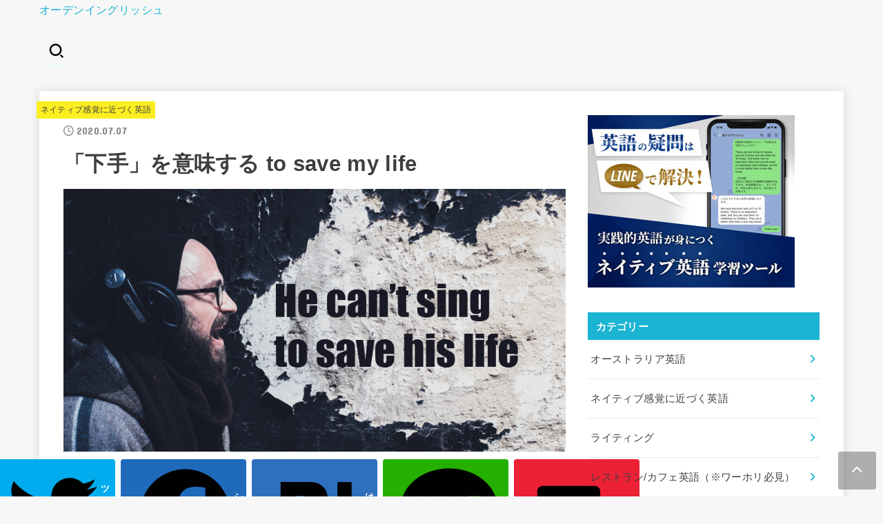

--- FILE ---
content_type: text/html; charset=UTF-8
request_url: https://oden-english.com/2914/
body_size: 18530
content:
<!doctype html>
<html dir="ltr" lang="ja" prefix="og: https://ogp.me/ns#">
<head>
<meta charset="utf-8">
<meta http-equiv="X-UA-Compatible" content="IE=edge">
<meta name="HandheldFriendly" content="True">
<meta name="MobileOptimized" content="320">
<meta name="viewport" content="width=device-width, initial-scale=1"/>
<link rel="pingback" href="https://oden-english.com/xmlrpc.php">
<title>「下手」を意味する to save my life | オーデンイングリッシュ</title>
<!-- All in One SEO 4.6.2 - aioseo.com -->
<meta name="robots" content="max-image-preview:large" />
<link rel="canonical" href="https://oden-english.com/2914/" />
<meta name="generator" content="All in One SEO (AIOSEO) 4.6.2" />
<meta property="og:locale" content="ja_JP" />
<meta property="og:site_name" content="オーストラリア英語学習　オーデンイングリッシュ" />
<meta property="og:type" content="article" />
<meta property="og:title" content="「下手」を意味する to save my life | オーデンイングリッシュ" />
<meta property="og:url" content="https://oden-english.com/2914/" />
<meta property="og:image" content="https://oden-english.com/wp-content/uploads/2020/07/1-01.png" />
<meta property="og:image:secure_url" content="https://oden-english.com/wp-content/uploads/2020/07/1-01.png" />
<meta property="og:image:width" content="894" />
<meta property="og:image:height" content="468" />
<meta property="article:published_time" content="2020-07-07T05:33:02+00:00" />
<meta property="article:modified_time" content="2020-07-07T05:34:47+00:00" />
<meta name="twitter:card" content="summary_large_image" />
<meta name="twitter:site" content="@OdenEnglish" />
<meta name="twitter:title" content="「下手」を意味する to save my life | オーデンイングリッシュ" />
<meta name="twitter:creator" content="@OdenEnglish" />
<meta name="twitter:image" content="https://oden-english.com/wp-content/uploads/2020/07/1-01.png" />
<meta name="google" content="nositelinkssearchbox" />
<script type="application/ld+json" class="aioseo-schema">
{"@context":"https:\/\/schema.org","@graph":[{"@type":"Article","@id":"https:\/\/oden-english.com\/2914\/#article","name":"\u300c\u4e0b\u624b\u300d\u3092\u610f\u5473\u3059\u308b to save my life | \u30aa\u30fc\u30c7\u30f3\u30a4\u30f3\u30b0\u30ea\u30c3\u30b7\u30e5","headline":"\u300c\u4e0b\u624b\u300d\u3092\u610f\u5473\u3059\u308b to save my life","author":{"@id":"https:\/\/oden-english.com\/user\/chirosukekun\/#author"},"publisher":{"@id":"https:\/\/oden-english.com\/#organization"},"image":{"@type":"ImageObject","url":"https:\/\/oden-english.com\/wp-content\/uploads\/2020\/07\/1-01.png","width":894,"height":468},"datePublished":"2020-07-07T14:33:02+09:00","dateModified":"2020-07-07T14:34:47+09:00","inLanguage":"ja","mainEntityOfPage":{"@id":"https:\/\/oden-english.com\/2914\/#webpage"},"isPartOf":{"@id":"https:\/\/oden-english.com\/2914\/#webpage"},"articleSection":"\u30cd\u30a4\u30c6\u30a3\u30d6\u611f\u899a\u306b\u8fd1\u3065\u304f\u82f1\u8a9e"},{"@type":"BreadcrumbList","@id":"https:\/\/oden-english.com\/2914\/#breadcrumblist","itemListElement":[{"@type":"ListItem","@id":"https:\/\/oden-english.com\/#listItem","position":1,"name":"\u5bb6"}]},{"@type":"Organization","@id":"https:\/\/oden-english.com\/#organization","name":"\u30aa\u30fc\u30c7\u30f3\u30a4\u30f3\u30b0\u30ea\u30c3\u30b7\u30e5","url":"https:\/\/oden-english.com\/","sameAs":["https:\/\/twitter.com\/OdenEnglish"]},{"@type":"Person","@id":"https:\/\/oden-english.com\/user\/chirosukekun\/#author","url":"https:\/\/oden-english.com\/user\/chirosukekun\/","name":"\u30aa\u30fc\u30c7\u30f3","image":{"@type":"ImageObject","@id":"https:\/\/oden-english.com\/2914\/#authorImage","url":"https:\/\/secure.gravatar.com\/avatar\/4fca8f9e49d844f7685786a4d60676d6?s=96&d=mm&r=g","width":96,"height":96,"caption":"\u30aa\u30fc\u30c7\u30f3"}},{"@type":"WebPage","@id":"https:\/\/oden-english.com\/2914\/#webpage","url":"https:\/\/oden-english.com\/2914\/","name":"\u300c\u4e0b\u624b\u300d\u3092\u610f\u5473\u3059\u308b to save my life | \u30aa\u30fc\u30c7\u30f3\u30a4\u30f3\u30b0\u30ea\u30c3\u30b7\u30e5","inLanguage":"ja","isPartOf":{"@id":"https:\/\/oden-english.com\/#website"},"breadcrumb":{"@id":"https:\/\/oden-english.com\/2914\/#breadcrumblist"},"author":{"@id":"https:\/\/oden-english.com\/user\/chirosukekun\/#author"},"creator":{"@id":"https:\/\/oden-english.com\/user\/chirosukekun\/#author"},"image":{"@type":"ImageObject","url":"https:\/\/oden-english.com\/wp-content\/uploads\/2020\/07\/1-01.png","@id":"https:\/\/oden-english.com\/2914\/#mainImage","width":894,"height":468},"primaryImageOfPage":{"@id":"https:\/\/oden-english.com\/2914\/#mainImage"},"datePublished":"2020-07-07T14:33:02+09:00","dateModified":"2020-07-07T14:34:47+09:00"},{"@type":"WebSite","@id":"https:\/\/oden-english.com\/#website","url":"https:\/\/oden-english.com\/","name":"\u30aa\u30fc\u30c7\u30f3\u30a4\u30f3\u30b0\u30ea\u30c3\u30b7\u30e5","description":"\u82f1\u8a9e\u306e\u5b66\u6821","inLanguage":"ja","publisher":{"@id":"https:\/\/oden-english.com\/#organization"}}]}
</script>
<!-- All in One SEO -->
<link rel='dns-prefetch' href='//fonts.googleapis.com' />
<link rel='dns-prefetch' href='//cdnjs.cloudflare.com' />
<link rel="alternate" type="application/rss+xml" title="オーデンイングリッシュ &raquo; フィード" href="https://oden-english.com/feed/" />
<link rel="alternate" type="application/rss+xml" title="オーデンイングリッシュ &raquo; コメントフィード" href="https://oden-english.com/comments/feed/" />
<link rel="alternate" type="application/rss+xml" title="オーデンイングリッシュ &raquo; 「下手」を意味する to save my life のコメントのフィード" href="https://oden-english.com/2914/feed/" />
<!-- This site uses the Google Analytics by MonsterInsights plugin v8.26.0 - Using Analytics tracking - https://www.monsterinsights.com/ -->
<!-- Note: MonsterInsights is not currently configured on this site. The site owner needs to authenticate with Google Analytics in the MonsterInsights settings panel. -->
<!-- No tracking code set -->
<!-- / Google Analytics by MonsterInsights -->
<!-- oden-english.com is managing ads with Advanced Ads --><script data-wpfc-render="false" id="engli-ready">
window.advanced_ads_ready=function(e,a){a=a||"complete";var d=function(e){return"interactive"===a?"loading"!==e:"complete"===e};d(document.readyState)?e():document.addEventListener("readystatechange",(function(a){d(a.target.readyState)&&e()}),{once:"interactive"===a})},window.advanced_ads_ready_queue=window.advanced_ads_ready_queue||[];		</script>
<!-- <link rel='stylesheet' id='wp-block-library-css' href='https://oden-english.com/wp-includes/css/dist/block-library/style.min.css' type='text/css' media='all' /> -->
<link rel="stylesheet" type="text/css" href="//oden-english.com/wp-content/cache/wpfc-minified/m7ydrr0t/9ptc4.css" media="all"/>
<style id='classic-theme-styles-inline-css' type='text/css'>
/*! This file is auto-generated */
.wp-block-button__link{color:#fff;background-color:#32373c;border-radius:9999px;box-shadow:none;text-decoration:none;padding:calc(.667em + 2px) calc(1.333em + 2px);font-size:1.125em}.wp-block-file__button{background:#32373c;color:#fff;text-decoration:none}
</style>
<style id='global-styles-inline-css' type='text/css'>
body{--wp--preset--color--black: #000;--wp--preset--color--cyan-bluish-gray: #abb8c3;--wp--preset--color--white: #fff;--wp--preset--color--pale-pink: #f78da7;--wp--preset--color--vivid-red: #cf2e2e;--wp--preset--color--luminous-vivid-orange: #ff6900;--wp--preset--color--luminous-vivid-amber: #fcb900;--wp--preset--color--light-green-cyan: #7bdcb5;--wp--preset--color--vivid-green-cyan: #00d084;--wp--preset--color--pale-cyan-blue: #8ed1fc;--wp--preset--color--vivid-cyan-blue: #0693e3;--wp--preset--color--vivid-purple: #9b51e0;--wp--preset--color--mainttlbg: var(--main-ttl-bg);--wp--preset--color--mainttltext: var(--main-ttl-color);--wp--preset--gradient--vivid-cyan-blue-to-vivid-purple: linear-gradient(135deg,rgba(6,147,227,1) 0%,rgb(155,81,224) 100%);--wp--preset--gradient--light-green-cyan-to-vivid-green-cyan: linear-gradient(135deg,rgb(122,220,180) 0%,rgb(0,208,130) 100%);--wp--preset--gradient--luminous-vivid-amber-to-luminous-vivid-orange: linear-gradient(135deg,rgba(252,185,0,1) 0%,rgba(255,105,0,1) 100%);--wp--preset--gradient--luminous-vivid-orange-to-vivid-red: linear-gradient(135deg,rgba(255,105,0,1) 0%,rgb(207,46,46) 100%);--wp--preset--gradient--very-light-gray-to-cyan-bluish-gray: linear-gradient(135deg,rgb(238,238,238) 0%,rgb(169,184,195) 100%);--wp--preset--gradient--cool-to-warm-spectrum: linear-gradient(135deg,rgb(74,234,220) 0%,rgb(151,120,209) 20%,rgb(207,42,186) 40%,rgb(238,44,130) 60%,rgb(251,105,98) 80%,rgb(254,248,76) 100%);--wp--preset--gradient--blush-light-purple: linear-gradient(135deg,rgb(255,206,236) 0%,rgb(152,150,240) 100%);--wp--preset--gradient--blush-bordeaux: linear-gradient(135deg,rgb(254,205,165) 0%,rgb(254,45,45) 50%,rgb(107,0,62) 100%);--wp--preset--gradient--luminous-dusk: linear-gradient(135deg,rgb(255,203,112) 0%,rgb(199,81,192) 50%,rgb(65,88,208) 100%);--wp--preset--gradient--pale-ocean: linear-gradient(135deg,rgb(255,245,203) 0%,rgb(182,227,212) 50%,rgb(51,167,181) 100%);--wp--preset--gradient--electric-grass: linear-gradient(135deg,rgb(202,248,128) 0%,rgb(113,206,126) 100%);--wp--preset--gradient--midnight: linear-gradient(135deg,rgb(2,3,129) 0%,rgb(40,116,252) 100%);--wp--preset--font-size--small: 13px;--wp--preset--font-size--medium: 20px;--wp--preset--font-size--large: 36px;--wp--preset--font-size--x-large: 42px;--wp--preset--spacing--20: 0.44rem;--wp--preset--spacing--30: 0.67rem;--wp--preset--spacing--40: 1rem;--wp--preset--spacing--50: 1.5rem;--wp--preset--spacing--60: 2.25rem;--wp--preset--spacing--70: 3.38rem;--wp--preset--spacing--80: 5.06rem;--wp--preset--shadow--natural: 6px 6px 9px rgba(0, 0, 0, 0.2);--wp--preset--shadow--deep: 12px 12px 50px rgba(0, 0, 0, 0.4);--wp--preset--shadow--sharp: 6px 6px 0px rgba(0, 0, 0, 0.2);--wp--preset--shadow--outlined: 6px 6px 0px -3px rgba(255, 255, 255, 1), 6px 6px rgba(0, 0, 0, 1);--wp--preset--shadow--crisp: 6px 6px 0px rgba(0, 0, 0, 1);}:where(.is-layout-flex){gap: 0.5em;}:where(.is-layout-grid){gap: 0.5em;}body .is-layout-flex{display: flex;}body .is-layout-flex{flex-wrap: wrap;align-items: center;}body .is-layout-flex > *{margin: 0;}body .is-layout-grid{display: grid;}body .is-layout-grid > *{margin: 0;}:where(.wp-block-columns.is-layout-flex){gap: 2em;}:where(.wp-block-columns.is-layout-grid){gap: 2em;}:where(.wp-block-post-template.is-layout-flex){gap: 1.25em;}:where(.wp-block-post-template.is-layout-grid){gap: 1.25em;}.has-black-color{color: var(--wp--preset--color--black) !important;}.has-cyan-bluish-gray-color{color: var(--wp--preset--color--cyan-bluish-gray) !important;}.has-white-color{color: var(--wp--preset--color--white) !important;}.has-pale-pink-color{color: var(--wp--preset--color--pale-pink) !important;}.has-vivid-red-color{color: var(--wp--preset--color--vivid-red) !important;}.has-luminous-vivid-orange-color{color: var(--wp--preset--color--luminous-vivid-orange) !important;}.has-luminous-vivid-amber-color{color: var(--wp--preset--color--luminous-vivid-amber) !important;}.has-light-green-cyan-color{color: var(--wp--preset--color--light-green-cyan) !important;}.has-vivid-green-cyan-color{color: var(--wp--preset--color--vivid-green-cyan) !important;}.has-pale-cyan-blue-color{color: var(--wp--preset--color--pale-cyan-blue) !important;}.has-vivid-cyan-blue-color{color: var(--wp--preset--color--vivid-cyan-blue) !important;}.has-vivid-purple-color{color: var(--wp--preset--color--vivid-purple) !important;}.has-black-background-color{background-color: var(--wp--preset--color--black) !important;}.has-cyan-bluish-gray-background-color{background-color: var(--wp--preset--color--cyan-bluish-gray) !important;}.has-white-background-color{background-color: var(--wp--preset--color--white) !important;}.has-pale-pink-background-color{background-color: var(--wp--preset--color--pale-pink) !important;}.has-vivid-red-background-color{background-color: var(--wp--preset--color--vivid-red) !important;}.has-luminous-vivid-orange-background-color{background-color: var(--wp--preset--color--luminous-vivid-orange) !important;}.has-luminous-vivid-amber-background-color{background-color: var(--wp--preset--color--luminous-vivid-amber) !important;}.has-light-green-cyan-background-color{background-color: var(--wp--preset--color--light-green-cyan) !important;}.has-vivid-green-cyan-background-color{background-color: var(--wp--preset--color--vivid-green-cyan) !important;}.has-pale-cyan-blue-background-color{background-color: var(--wp--preset--color--pale-cyan-blue) !important;}.has-vivid-cyan-blue-background-color{background-color: var(--wp--preset--color--vivid-cyan-blue) !important;}.has-vivid-purple-background-color{background-color: var(--wp--preset--color--vivid-purple) !important;}.has-black-border-color{border-color: var(--wp--preset--color--black) !important;}.has-cyan-bluish-gray-border-color{border-color: var(--wp--preset--color--cyan-bluish-gray) !important;}.has-white-border-color{border-color: var(--wp--preset--color--white) !important;}.has-pale-pink-border-color{border-color: var(--wp--preset--color--pale-pink) !important;}.has-vivid-red-border-color{border-color: var(--wp--preset--color--vivid-red) !important;}.has-luminous-vivid-orange-border-color{border-color: var(--wp--preset--color--luminous-vivid-orange) !important;}.has-luminous-vivid-amber-border-color{border-color: var(--wp--preset--color--luminous-vivid-amber) !important;}.has-light-green-cyan-border-color{border-color: var(--wp--preset--color--light-green-cyan) !important;}.has-vivid-green-cyan-border-color{border-color: var(--wp--preset--color--vivid-green-cyan) !important;}.has-pale-cyan-blue-border-color{border-color: var(--wp--preset--color--pale-cyan-blue) !important;}.has-vivid-cyan-blue-border-color{border-color: var(--wp--preset--color--vivid-cyan-blue) !important;}.has-vivid-purple-border-color{border-color: var(--wp--preset--color--vivid-purple) !important;}.has-vivid-cyan-blue-to-vivid-purple-gradient-background{background: var(--wp--preset--gradient--vivid-cyan-blue-to-vivid-purple) !important;}.has-light-green-cyan-to-vivid-green-cyan-gradient-background{background: var(--wp--preset--gradient--light-green-cyan-to-vivid-green-cyan) !important;}.has-luminous-vivid-amber-to-luminous-vivid-orange-gradient-background{background: var(--wp--preset--gradient--luminous-vivid-amber-to-luminous-vivid-orange) !important;}.has-luminous-vivid-orange-to-vivid-red-gradient-background{background: var(--wp--preset--gradient--luminous-vivid-orange-to-vivid-red) !important;}.has-very-light-gray-to-cyan-bluish-gray-gradient-background{background: var(--wp--preset--gradient--very-light-gray-to-cyan-bluish-gray) !important;}.has-cool-to-warm-spectrum-gradient-background{background: var(--wp--preset--gradient--cool-to-warm-spectrum) !important;}.has-blush-light-purple-gradient-background{background: var(--wp--preset--gradient--blush-light-purple) !important;}.has-blush-bordeaux-gradient-background{background: var(--wp--preset--gradient--blush-bordeaux) !important;}.has-luminous-dusk-gradient-background{background: var(--wp--preset--gradient--luminous-dusk) !important;}.has-pale-ocean-gradient-background{background: var(--wp--preset--gradient--pale-ocean) !important;}.has-electric-grass-gradient-background{background: var(--wp--preset--gradient--electric-grass) !important;}.has-midnight-gradient-background{background: var(--wp--preset--gradient--midnight) !important;}.has-small-font-size{font-size: var(--wp--preset--font-size--small) !important;}.has-medium-font-size{font-size: var(--wp--preset--font-size--medium) !important;}.has-large-font-size{font-size: var(--wp--preset--font-size--large) !important;}.has-x-large-font-size{font-size: var(--wp--preset--font-size--x-large) !important;}
.wp-block-navigation a:where(:not(.wp-element-button)){color: inherit;}
:where(.wp-block-post-template.is-layout-flex){gap: 1.25em;}:where(.wp-block-post-template.is-layout-grid){gap: 1.25em;}
:where(.wp-block-columns.is-layout-flex){gap: 2em;}:where(.wp-block-columns.is-layout-grid){gap: 2em;}
.wp-block-pullquote{font-size: 1.5em;line-height: 1.6;}
</style>
<!-- <link rel='stylesheet' id='stk_style-css' href='https://oden-english.com/wp-content/themes/jstork19/style.css?ver=3.21.1' type='text/css' media='all' /> -->
<link rel="stylesheet" type="text/css" href="//oden-english.com/wp-content/cache/wpfc-minified/k9wylvuy/9ptc4.css" media="all"/>
<style id='stk_style-inline-css' type='text/css'>
:root{--stk-base-font-family:"游ゴシック","Yu Gothic","游ゴシック体","YuGothic","Hiragino Kaku Gothic ProN",Meiryo,sans-serif;--stk-base-font-size-pc:103%;--stk-base-font-size-sp:103%;--stk-font-awesome-free:"Font Awesome 6 Free";--stk-font-awesome-brand:"Font Awesome 6 Brands";--wp--preset--font-size--medium:clamp(1.2em,2.5vw,20px);--wp--preset--font-size--large:clamp(1.5em,4.5vw,36px);--wp--preset--font-size--x-large:clamp(1.9em,5.25vw,42px);--wp--style--gallery-gap-default:.5em;--stk-margin:1.6em;--main-text-color:#3E3E3E;--main-link-color:#1bb4d3;--main-link-color-hover:#E69B9B;--main-ttl-bg:#1bb4d3;--main-ttl-bg-rgba:rgba(27,180,211,.1);--main-ttl-color:#fff;--header-bg:#dd971c;--header-bg-overlay:#f7f7f7;--header-logo-color:#ee2;--header-text-color:#edf9fc;--inner-content-bg:#fff;--label-bg:#fcee21;--label-text-color:#3e3e3e;--slider-text-color:#444;--side-text-color:#3e3e3e;--footer-bg:#666;--footer-text-color:#CACACA;--footer-link-color:#f7f7f7;--new-mark-bg:#ff6347;--oc-box-blue:#82c8e2;--oc-box-blue-inner:#d4f3ff;--oc-box-red:#ee5656;--oc-box-red-inner:#feeeed;--oc-box-yellow:#f7cf2e;--oc-box-yellow-inner:#fffae2;--oc-box-green:#39cd75;--oc-box-green-inner:#e8fbf0;--oc-box-pink:#f7b2b2;--oc-box-pink-inner:#fee;--oc-box-gray:#9c9c9c;--oc-box-gray-inner:#f5f5f5;--oc-box-black:#313131;--oc-box-black-inner:#404040;--oc-btn-rich_yellow:#f7cf2e;--oc-btn-rich_yellow-sdw:#ecb254;--oc-btn-rich_pink:#ee5656;--oc-btn-rich_pink-sdw:#d34e4e;--oc-btn-rich_orange:#ef9b2f;--oc-btn-rich_orange-sdw:#cc8c23;--oc-btn-rich_green:#39cd75;--oc-btn-rich_green-sdw:#1eae59;--oc-btn-rich_blue:#19b4ce;--oc-btn-rich_blue-sdw:#07889d;--oc-base-border-color:rgba(125,125,125,.3);--oc-has-background-basic-padding:1.1em;--stk-maker-yellow:#ff6;--stk-maker-pink:#ffd5d5;--stk-maker-blue:#b5dfff;--stk-maker-green:#cff7c7;--stk-caption-font-size:11px}
@media only screen and (max-width:480px){#toc_container{font-size:90%}}#toc_container{width:100%!important;padding:1.2em;border:5px solid rgba(100,100,100,.2)}#toc_container li{margin:1em 0;font-weight:bold}#toc_container li li{font-weight:normal;margin:.5em 0}#toc_container li::before{content:none}#toc_container .toc_number{display:inline-block;font-weight:bold;font-size:75%;background-color:var(--main-ttl-bg);color:var(--main-ttl-color);min-width:2.1em;min-height:2.1em;line-height:2.1;text-align:center;border-radius:1em;margin-right:.3em;padding:0 7px}#toc_container a{color:inherit;text-decoration:none}#toc_container a:hover{text-decoration:underline}#toc_container p.toc_title{max-width:580px;font-weight:bold;text-align:left;margin:0 auto;font-size:100%;vertical-align:middle}#toc_container .toc_title::before{display:inline-block;font-family:var(--stk-font-awesome-free,"Font Awesome 5 Free");font-weight:900;content:"\f03a";margin-right:.8em;margin-left:.4em;transform:scale(1.4);color:var(--main-ttl-bg)}#toc_container .toc_title .toc_toggle{font-size:80%;font-weight:normal;margin-left:.2em}#toc_container .toc_list{max-width:580px;margin-left:auto;margin-right:auto}#toc_container .toc_list>li{padding-left:0}
</style>
<!-- <link rel='stylesheet' id='stk_child-style-css' href='https://oden-english.com/wp-content/themes/jstork19_custom/style.css' type='text/css' media='all' /> -->
<link rel="stylesheet" type="text/css" href="//oden-english.com/wp-content/cache/wpfc-minified/98dvqlir/9ptc4.css" media="all"/>
<link rel='stylesheet' id='gf_font-css' href='https://fonts.googleapis.com/css?family=Concert+One&#038;display=swap' type='text/css' media='all' />
<style id='gf_font-inline-css' type='text/css'>
.gf {font-family: "Concert One", "游ゴシック", "Yu Gothic", "游ゴシック体", "YuGothic", "Hiragino Kaku Gothic ProN", Meiryo, sans-serif;}
</style>
<link rel='stylesheet' id='fontawesome-css' href='https://cdnjs.cloudflare.com/ajax/libs/font-awesome/6.3.0/css/all.min.css' type='text/css' media='all' />
<script   type="text/javascript" src="https://oden-english.com/wp-includes/js/jquery/jquery.min.js?ver=3.7.1" id="jquery-core-js"></script>
<script type="text/javascript" id="jquery-js-after">
/* <![CDATA[ */
jQuery(function($){$(".widget_categories li, .widget_nav_menu li").has("ul").toggleClass("accordionMenu");$(".widget ul.children , .widget ul.sub-menu").after("<span class='accordionBtn'></span>");$(".widget ul.children , .widget ul.sub-menu").hide();$("ul .accordionBtn").on("click",function(){$(this).prev("ul").slideToggle();$(this).toggleClass("active")})});
/* ]]> */
</script>
<link rel="https://api.w.org/" href="https://oden-english.com/wp-json/" /><link rel="alternate" type="application/json" href="https://oden-english.com/wp-json/wp/v2/posts/2914" /><link rel="EditURI" type="application/rsd+xml" title="RSD" href="https://oden-english.com/xmlrpc.php?rsd" />
<link rel='shortlink' href='https://oden-english.com/?p=2914' />
<link rel="alternate" type="application/json+oembed" href="https://oden-english.com/wp-json/oembed/1.0/embed?url=https%3A%2F%2Foden-english.com%2F2914%2F" />
<link rel="alternate" type="text/xml+oembed" href="https://oden-english.com/wp-json/oembed/1.0/embed?url=https%3A%2F%2Foden-english.com%2F2914%2F&#038;format=xml" />
<meta name="thumbnail" content="https://oden-english.com/wp-content/uploads/2020/07/1-01.png" />
<script  async src="https://pagead2.googlesyndication.com/pagead/js/adsbygoogle.js?client=ca-pub-7592050426988698" crossorigin="anonymous"></script><script async src="https://www.googletagmanager.com/gtag/js?id=UA-141728322-1"></script>
<script>
window.dataLayer = window.dataLayer || [];
function gtag(){dataLayer.push(arguments);}
gtag('js', new Date());
gtag('config', 'UA-141728322-1');
</script></head>
<body class="post-template-default single single-post postid-2914 single-format-standard wp-embed-responsive h_layout_pc_center_full h_layout_sp_center aa-prefix-engli-">
<svg xmlns="http://www.w3.org/2000/svg" width="0" height="0" focusable="false" role="none" style="visibility: hidden; position: absolute; left: -9999px; overflow: hidden;"><defs>
<symbol viewBox="0 0 512 512" id="stk-facebook-svg"><path d="M504 256C504 119 393 8 256 8S8 119 8 256c0 123.78 90.69 226.38 209.25 245V327.69h-63V256h63v-54.64c0-62.15 37-96.48 93.67-96.48 27.14 0 55.52 4.84 55.52 4.84v61h-31.28c-30.8 0-40.41 19.12-40.41 38.73V256h68.78l-11 71.69h-57.78V501C413.31 482.38 504 379.78 504 256z"/></symbol>
<symbol viewBox="0 0 512 512" id="stk-twitter-svg"><path d="M459.37 151.716c.325 4.548.325 9.097.325 13.645 0 138.72-105.583 298.558-298.558 298.558-59.452 0-114.68-17.219-161.137-47.106 8.447.974 16.568 1.299 25.34 1.299 49.055 0 94.213-16.568 130.274-44.832-46.132-.975-84.792-31.188-98.112-72.772 6.498.974 12.995 1.624 19.818 1.624 9.421 0 18.843-1.3 27.614-3.573-48.081-9.747-84.143-51.98-84.143-102.985v-1.299c13.969 7.797 30.214 12.67 47.431 13.319-28.264-18.843-46.781-51.005-46.781-87.391 0-19.492 5.197-37.36 14.294-52.954 51.655 63.675 129.3 105.258 216.365 109.807-1.624-7.797-2.599-15.918-2.599-24.04 0-57.828 46.782-104.934 104.934-104.934 30.213 0 57.502 12.67 76.67 33.137 23.715-4.548 46.456-13.32 66.599-25.34-7.798 24.366-24.366 44.833-46.132 57.827 21.117-2.273 41.584-8.122 60.426-16.243-14.292 20.791-32.161 39.308-52.628 54.253z"/></symbol>
<symbol viewBox="0 0 576 512" id="stk-youtube-svg"><path d="M549.655 124.083c-6.281-23.65-24.787-42.276-48.284-48.597C458.781 64 288 64 288 64S117.22 64 74.629 75.486c-23.497 6.322-42.003 24.947-48.284 48.597-11.412 42.867-11.412 132.305-11.412 132.305s0 89.438 11.412 132.305c6.281 23.65 24.787 41.5 48.284 47.821C117.22 448 288 448 288 448s170.78 0 213.371-11.486c23.497-6.321 42.003-24.171 48.284-47.821 11.412-42.867 11.412-132.305 11.412-132.305s0-89.438-11.412-132.305zm-317.51 213.508V175.185l142.739 81.205-142.739 81.201z"/></symbol>
<symbol viewBox="0 0 448 512" id="stk-instagram-svg"><path d="M224.1 141c-63.6 0-114.9 51.3-114.9 114.9s51.3 114.9 114.9 114.9S339 319.5 339 255.9 287.7 141 224.1 141zm0 189.6c-41.1 0-74.7-33.5-74.7-74.7s33.5-74.7 74.7-74.7 74.7 33.5 74.7 74.7-33.6 74.7-74.7 74.7zm146.4-194.3c0 14.9-12 26.8-26.8 26.8-14.9 0-26.8-12-26.8-26.8s12-26.8 26.8-26.8 26.8 12 26.8 26.8zm76.1 27.2c-1.7-35.9-9.9-67.7-36.2-93.9-26.2-26.2-58-34.4-93.9-36.2-37-2.1-147.9-2.1-184.9 0-35.8 1.7-67.6 9.9-93.9 36.1s-34.4 58-36.2 93.9c-2.1 37-2.1 147.9 0 184.9 1.7 35.9 9.9 67.7 36.2 93.9s58 34.4 93.9 36.2c37 2.1 147.9 2.1 184.9 0 35.9-1.7 67.7-9.9 93.9-36.2 26.2-26.2 34.4-58 36.2-93.9 2.1-37 2.1-147.8 0-184.8zM398.8 388c-7.8 19.6-22.9 34.7-42.6 42.6-29.5 11.7-99.5 9-132.1 9s-102.7 2.6-132.1-9c-19.6-7.8-34.7-22.9-42.6-42.6-11.7-29.5-9-99.5-9-132.1s-2.6-102.7 9-132.1c7.8-19.6 22.9-34.7 42.6-42.6 29.5-11.7 99.5-9 132.1-9s102.7-2.6 132.1 9c19.6 7.8 34.7 22.9 42.6 42.6 11.7 29.5 9 99.5 9 132.1s2.7 102.7-9 132.1z"/></symbol>
<symbol viewBox="0 0 32 32" id="stk-line-svg"><path d="M25.82 13.151c0.465 0 0.84 0.38 0.84 0.841 0 0.46-0.375 0.84-0.84 0.84h-2.34v1.5h2.34c0.465 0 0.84 0.377 0.84 0.84 0 0.459-0.375 0.839-0.84 0.839h-3.181c-0.46 0-0.836-0.38-0.836-0.839v-6.361c0-0.46 0.376-0.84 0.84-0.84h3.181c0.461 0 0.836 0.38 0.836 0.84 0 0.465-0.375 0.84-0.84 0.84h-2.34v1.5zM20.68 17.172c0 0.36-0.232 0.68-0.576 0.795-0.085 0.028-0.177 0.041-0.265 0.041-0.281 0-0.521-0.12-0.68-0.333l-3.257-4.423v3.92c0 0.459-0.372 0.839-0.841 0.839-0.461 0-0.835-0.38-0.835-0.839v-6.361c0-0.36 0.231-0.68 0.573-0.793 0.080-0.031 0.181-0.044 0.259-0.044 0.26 0 0.5 0.139 0.66 0.339l3.283 4.44v-3.941c0-0.46 0.376-0.84 0.84-0.84 0.46 0 0.84 0.38 0.84 0.84zM13.025 17.172c0 0.459-0.376 0.839-0.841 0.839-0.46 0-0.836-0.38-0.836-0.839v-6.361c0-0.46 0.376-0.84 0.84-0.84 0.461 0 0.837 0.38 0.837 0.84zM9.737 18.011h-3.181c-0.46 0-0.84-0.38-0.84-0.839v-6.361c0-0.46 0.38-0.84 0.84-0.84 0.464 0 0.84 0.38 0.84 0.84v5.521h2.341c0.464 0 0.839 0.377 0.839 0.84 0 0.459-0.376 0.839-0.839 0.839zM32 13.752c0-7.161-7.18-12.989-16-12.989s-16 5.828-16 12.989c0 6.415 5.693 11.789 13.38 12.811 0.521 0.109 1.231 0.344 1.411 0.787 0.16 0.401 0.105 1.021 0.051 1.44l-0.219 1.36c-0.060 0.401-0.32 1.581 1.399 0.86 1.721-0.719 9.221-5.437 12.581-9.3 2.299-2.519 3.397-5.099 3.397-7.957z"/></symbol>
<symbol viewBox="0 0 50 50" id="stk-feedly-svg"><path d="M20.42,44.65h9.94c1.59,0,3.12-.63,4.25-1.76l12-12c2.34-2.34,2.34-6.14,0-8.48L29.64,5.43c-2.34-2.34-6.14-2.34-8.48,0L4.18,22.4c-2.34,2.34-2.34,6.14,0,8.48l12,12c1.12,1.12,2.65,1.76,4.24,1.76Zm-2.56-11.39l-.95-.95c-.39-.39-.39-1.02,0-1.41l7.07-7.07c.39-.39,1.02-.39,1.41,0l2.12,2.12c.39,.39,.39,1.02,0,1.41l-5.9,5.9c-.19,.19-.44,.29-.71,.29h-2.34c-.27,0-.52-.11-.71-.29Zm10.36,4.71l-.95,.95c-.19,.19-.44,.29-.71,.29h-2.34c-.27,0-.52-.11-.71-.29l-.95-.95c-.39-.39-.39-1.02,0-1.41l2.12-2.12c.39-.39,1.02-.39,1.41,0l2.12,2.12c.39,.39,.39,1.02,0,1.41ZM11.25,25.23l12.73-12.73c.39-.39,1.02-.39,1.41,0l2.12,2.12c.39,.39,.39,1.02,0,1.41l-11.55,11.55c-.19,.19-.45,.29-.71,.29h-2.34c-.27,0-.52-.11-.71-.29l-.95-.95c-.39-.39-.39-1.02,0-1.41Z"/></symbol>
<symbol viewBox="0 0 448 512" id="stk-tiktok-svg"><path d="M448,209.91a210.06,210.06,0,0,1-122.77-39.25V349.38A162.55,162.55,0,1,1,185,188.31V278.2a74.62,74.62,0,1,0,52.23,71.18V0l88,0a121.18,121.18,0,0,0,1.86,22.17h0A122.18,122.18,0,0,0,381,102.39a121.43,121.43,0,0,0,67,20.14Z"/></symbol>
<symbol viewBox="0 0 50 50" id="stk-hatebu-svg"><path d="M5.53,7.51c5.39,0,10.71,0,16.02,0,.73,0,1.47,.06,2.19,.19,3.52,.6,6.45,3.36,6.99,6.54,.63,3.68-1.34,7.09-5.02,8.67-.32,.14-.63,.27-1.03,.45,3.69,.93,6.25,3.02,7.37,6.59,1.79,5.7-2.32,11.79-8.4,12.05-6.01,.26-12.03,.06-18.13,.06V7.51Zm8.16,28.37c.16,.03,.26,.07,.35,.07,1.82,0,3.64,.03,5.46,0,2.09-.03,3.73-1.58,3.89-3.62,.14-1.87-1.28-3.79-3.27-3.97-2.11-.19-4.25-.04-6.42-.04v7.56Zm-.02-13.77c1.46,0,2.83,0,4.2,0,.29,0,.58,0,.86-.03,1.67-.21,3.01-1.53,3.17-3.12,.16-1.62-.75-3.32-2.36-3.61-1.91-.34-3.89-.25-5.87-.35v7.1Z"/><path d="M43.93,30.53h-7.69V7.59h7.69V30.53Z"/><path d="M44,38.27c0,2.13-1.79,3.86-3.95,3.83-2.12-.03-3.86-1.77-3.85-3.85,0-2.13,1.8-3.86,3.96-3.83,2.12,.03,3.85,1.75,3.84,3.85Z"/></symbol>
<symbol id="stk-pokect-svg" viewBox="0 0 50 50"><path d="M8.04,6.5c-2.24,.15-3.6,1.42-3.6,3.7v13.62c0,11.06,11,19.75,20.52,19.68,10.7-.08,20.58-9.11,20.58-19.68V10.2c0-2.28-1.44-3.57-3.7-3.7H8.04Zm8.67,11.08l8.25,7.84,8.26-7.84c3.7-1.55,5.31,2.67,3.79,3.9l-10.76,10.27c-.35,.33-2.23,.33-2.58,0l-10.76-10.27c-1.45-1.36,.44-5.65,3.79-3.9h0Z"/></symbol>
<symbol id="stk-pinterest-svg" viewBox="0 0 50 50"><path d="M3.63,25c.11-6.06,2.25-11.13,6.43-15.19,4.18-4.06,9.15-6.12,14.94-6.18,6.23,.11,11.34,2.24,15.32,6.38,3.98,4.15,6,9.14,6.05,14.98-.11,6.01-2.25,11.06-6.43,15.15-4.18,4.09-9.15,6.16-14.94,6.21-2,0-4-.31-6.01-.92,.39-.61,.78-1.31,1.17-2.09,.44-.94,1-2.73,1.67-5.34,.17-.72,.42-1.7,.75-2.92,.39,.67,1.06,1.28,2,1.84,2.5,1.17,5.15,1.06,7.93-.33,2.89-1.67,4.9-4.26,6.01-7.76,1-3.67,.88-7.08-.38-10.22-1.25-3.15-3.49-5.41-6.72-6.8-4.06-1.17-8.01-1.04-11.85,.38s-6.51,3.85-8.01,7.3c-.39,1.28-.62,2.55-.71,3.8s-.04,2.47,.12,3.67,.59,2.27,1.25,3.21,1.56,1.67,2.67,2.17c.28,.11,.5,.11,.67,0,.22-.11,.44-.56,.67-1.33s.31-1.31,.25-1.59c-.06-.11-.17-.31-.33-.59-1.17-1.89-1.56-3.88-1.17-5.97,.39-2.09,1.25-3.85,2.59-5.3,2.06-1.84,4.47-2.84,7.22-3,2.75-.17,5.11,.59,7.05,2.25,1.06,1.22,1.74,2.7,2.04,4.42s.31,3.38,0,4.97c-.31,1.59-.85,3.07-1.63,4.47-1.39,2.17-3.03,3.28-4.92,3.34-1.11-.06-2.02-.49-2.71-1.29s-.91-1.74-.62-2.79c.11-.61,.44-1.81,1-3.59s.86-3.12,.92-4c-.17-2.12-1.14-3.2-2.92-3.26-1.39,.17-2.42,.79-3.09,1.88s-1.03,2.32-1.09,3.71c.17,1.62,.42,2.73,.75,3.34-.61,2.5-1.09,4.51-1.42,6.01-.11,.39-.42,1.59-.92,3.59s-.78,3.53-.83,4.59v2.34c-3.95-1.84-7.07-4.49-9.35-7.97-2.28-3.48-3.42-7.33-3.42-11.56Z"/></symbol>
<symbol id="stk-user_url-svg" viewBox="0 0 50 50"><path d="M33.62,25c0,1.99-.11,3.92-.3,5.75H16.67c-.19-1.83-.38-3.76-.38-5.75s.19-3.92,.38-5.75h16.66c.19,1.83,.3,3.76,.3,5.75Zm13.65-5.75c.48,1.84,.73,3.76,.73,5.75s-.25,3.91-.73,5.75h-11.06c.19-1.85,.29-3.85,.29-5.75s-.1-3.9-.29-5.75h11.06Zm-.94-2.88h-10.48c-.9-5.74-2.68-10.55-4.97-13.62,7.04,1.86,12.76,6.96,15.45,13.62Zm-13.4,0h-15.87c.55-3.27,1.39-6.17,2.43-8.5,.94-2.12,1.99-3.66,3.01-4.63,1.01-.96,1.84-1.24,2.5-1.24s1.49,.29,2.5,1.24c1.02,.97,2.07,2.51,3.01,4.63,1.03,2.34,1.88,5.23,2.43,8.5h0Zm-29.26,0C6.37,9.72,12.08,4.61,19.12,2.76c-2.29,3.07-4.07,7.88-4.97,13.62H3.67Zm10.12,2.88c-.19,1.85-.37,3.77-.37,5.75s.18,3.9,.37,5.75H2.72c-.47-1.84-.72-3.76-.72-5.75s.25-3.91,.72-5.75H13.79Zm5.71,22.87c-1.03-2.34-1.88-5.23-2.43-8.5h15.87c-.55,3.27-1.39,6.16-2.43,8.5-.94,2.13-1.99,3.67-3.01,4.64-1.01,.95-1.84,1.24-2.58,1.24-.58,0-1.41-.29-2.42-1.24-1.02-.97-2.07-2.51-3.01-4.64h0Zm-.37,5.12c-7.04-1.86-12.76-6.96-15.45-13.62H14.16c.9,5.74,2.68,10.55,4.97,13.62h0Zm11.75,0c2.29-3.07,4.07-7.88,4.97-13.62h10.48c-2.7,6.66-8.41,11.76-15.45,13.62h0Z"/></symbol>
<symbol id="stk-envelope-svg" viewBox="0 0 300 300"><path d="M300.03,81.5c0-30.25-24.75-55-55-55h-190c-30.25,0-55,24.75-55,55v140c0,30.25,24.75,55,55,55h190c30.25,0,55-24.75,55-55 V81.5z M37.4,63.87c4.75-4.75,11.01-7.37,17.63-7.37h190c6.62,0,12.88,2.62,17.63,7.37c4.75,4.75,7.37,11.01,7.37,17.63v5.56 c-0.32,0.2-0.64,0.41-0.95,0.64L160.2,169.61c-0.75,0.44-5.12,2.89-10.17,2.89c-4.99,0-9.28-2.37-10.23-2.94L30.99,87.7 c-0.31-0.23-0.63-0.44-0.95-0.64V81.5C30.03,74.88,32.65,68.62,37.4,63.87z M262.66,239.13c-4.75,4.75-11.01,7.37-17.63,7.37h-190 c-6.62,0-12.88-2.62-17.63-7.37c-4.75-4.75-7.37-11.01-7.37-17.63v-99.48l93.38,70.24c0.16,0.12,0.32,0.24,0.49,0.35 c1.17,0.81,11.88,7.88,26.13,7.88c14.25,0,24.96-7.07,26.14-7.88c0.17-0.11,0.33-0.23,0.49-0.35l93.38-70.24v99.48 C270.03,228.12,267.42,234.38,262.66,239.13z"/></symbol>
</defs></svg>
<div id="container">
<header id="header" class="stk_header"><div class="inner-header wrap"><div class="site__logo fs_ll"><p class="site__logo__title text none_gf"><a href="https://oden-english.com" class="text-logo-link">オーデンイングリッシュ</a></p></div><a href="#searchbox" data-remodal-target="searchbox" class="nav_btn search_btn" aria-label="SEARCH" title="SEARCH">
<svg version="1.1" id="svgicon_search_btn" class="stk_svgicon nav_btn__svgicon" xmlns="http://www.w3.org/2000/svg" xmlns:xlink="http://www.w3.org/1999/xlink" x="0px"
y="0px" viewBox="0 0 50 50" style="enable-background:new 0 0 50 50;" xml:space="preserve">
<path fill="" d="M44.35,48.52l-4.95-4.95c-1.17-1.17-1.17-3.07,0-4.24l0,0c1.17-1.17,3.07-1.17,4.24,0l4.95,4.95c1.17,1.17,1.17,3.07,0,4.24
l0,0C47.42,49.7,45.53,49.7,44.35,48.52z"/>
<path fill="" d="M22.81,7c8.35,0,15.14,6.79,15.14,15.14s-6.79,15.14-15.14,15.14S7.67,30.49,7.67,22.14S14.46,7,22.81,7 M22.81,1
C11.13,1,1.67,10.47,1.67,22.14s9.47,21.14,21.14,21.14s21.14-9.47,21.14-21.14S34.49,1,22.81,1L22.81,1z"/>
</svg>
<span class="text gf">search</span></a></div></header>
<div id="content">
<div id="inner-content" class="fadeIn wrap">
<main id="main">
<article id="post-2914" class="post-2914 post type-post status-publish format-standard has-post-thumbnail hentry category-11 article">
<header class="article-header entry-header">
<p class="byline entry-meta vcard"><span class="cat-name cat-id-11"><a href="https://oden-english.com/category/%e3%83%8d%e3%82%a4%e3%83%86%e3%82%a3%e3%83%96%e6%84%9f%e8%a6%9a%e3%81%ab%e8%bf%91%e3%81%a5%e3%81%8f%e8%8b%b1%e8%aa%9e/">ネイティブ感覚に近づく英語</a></span><time class="time__date gf entry-date updated" datetime="2020-07-07">2020.07.07</time></p><h1 class="entry-title post-title" itemprop="headline" rel="bookmark">「下手」を意味する to save my life</h1><figure class="eyecatch stk_post_main_thum"><img width="894" height="468" src="https://oden-english.com/wp-content/uploads/2020/07/1-01.png" class="stk_post_main_thum__img wp-post-image" alt="" decoding="async" fetchpriority="high" srcset="https://oden-english.com/wp-content/uploads/2020/07/1-01.png 894w, https://oden-english.com/wp-content/uploads/2020/07/1-01-300x157.png 300w, https://oden-english.com/wp-content/uploads/2020/07/1-01-768x402.png 768w" sizes="(max-width: 894px) 100vw, 894px" /></figure><ul class="sns_btn__ul"><li class="sns_btn__li twitter"><a class="sns_btn__link" target="blank" 
href="//twitter.com/intent/tweet?url=https%3A%2F%2Foden-english.com%2F2914%2F&text=%E3%80%8C%E4%B8%8B%E6%89%8B%E3%80%8D%E3%82%92%E6%84%8F%E5%91%B3%E3%81%99%E3%82%8B%20to%20save%20my%20life&tw_p=tweetbutton" 
onclick="window.open(this.href, 'tweetwindow', 'width=550, height=450,personalbar=0,toolbar=0,scrollbars=1,resizable=1'); return false;
">
<svg class="stk_sns__svgicon"><use xlink:href="#stk-twitter-svg" /></svg>
<span class="sns_btn__text">ツイート</span></a></li><li class="sns_btn__li facebook"><a class="sns_btn__link" 
href="//www.facebook.com/sharer.php?src=bm&u=https%3A%2F%2Foden-english.com%2F2914%2F&t=%E3%80%8C%E4%B8%8B%E6%89%8B%E3%80%8D%E3%82%92%E6%84%8F%E5%91%B3%E3%81%99%E3%82%8B%20to%20save%20my%20life" 
onclick="javascript:window.open(this.href, '', 'menubar=no,toolbar=no,resizable=yes,scrollbars=yes,height=300,width=600');return false;
">
<svg class="stk_sns__svgicon"><use xlink:href="#stk-facebook-svg" /></svg>
<span class="sns_btn__text">シェア</span></a></li><li class="sns_btn__li hatebu"><a class="sns_btn__link" target="_blank"
href="//b.hatena.ne.jp/add?mode=confirm&url=https://oden-english.com/2914/
&title=%E3%80%8C%E4%B8%8B%E6%89%8B%E3%80%8D%E3%82%92%E6%84%8F%E5%91%B3%E3%81%99%E3%82%8B%20to%20save%20my%20life" 
onclick="window.open(this.href, 'HBwindow', 'width=600, height=400, menubar=no, toolbar=no, scrollbars=yes'); return false;
">
<svg class="stk_sns__svgicon"><use xlink:href="#stk-hatebu-svg" /></svg>
<span class="sns_btn__text">はてブ</span></a></li><li class="sns_btn__li line"><a class="sns_btn__link" target="_blank"
href="//line.me/R/msg/text/?%E3%80%8C%E4%B8%8B%E6%89%8B%E3%80%8D%E3%82%92%E6%84%8F%E5%91%B3%E3%81%99%E3%82%8B%20to%20save%20my%20life%0Ahttps%3A%2F%2Foden-english.com%2F2914%2F
">
<svg class="stk_sns__svgicon"><use xlink:href="#stk-line-svg" /></svg>
<span class="sns_btn__text">送る</span></a></li><li class="sns_btn__li pocket"><a class="sns_btn__link" 
href="//getpocket.com/edit?url=https://oden-english.com/2914/&title=%E3%80%8C%E4%B8%8B%E6%89%8B%E3%80%8D%E3%82%92%E6%84%8F%E5%91%B3%E3%81%99%E3%82%8B%20to%20save%20my%20life" 
onclick="window.open(this.href, 'Pocketwindow', 'width=550, height=350, menubar=no, toolbar=no, scrollbars=yes'); return false;
">
<svg class="stk_sns__svgicon"><use xlink:href="#stk-pokect-svg" /></svg>
<span class="sns_btn__text">Pocket</span></a></li></ul>
</header>
<section class="entry-content cf">
<p>先日、オーストラリア人の友人たちと趣味について話をしていたら、友人の口から次のような表現が飛び出しました。</p>
<p class="has-background has-very-light-gray-background-color">I can&#8217;t sing to save my life.</p>
<p>文字通り直訳すると「人生を救うために歌うことができない」って意味になりますよね。これ実は単に「私は歌がとっても下手」という意味でよく使われる表現です。</p>
<div id="toc_container" class="no_bullets"><p class="toc_title">Contents</p><ul class="toc_list"><li></li><li></li><li></li></ul></div>
<div class="engli-%e3%82%b3%e3%83%b3%e3%83%86%e3%83%b3%e3%83%84_3" style="margin-left: auto; margin-right: auto; text-align: center; " id="engli-469297311"><div>スポンサードリンク</div>
<script async src="https://pagead2.googlesyndication.com/pagead/js/adsbygoogle.js"></script>
<!-- OdenEnglishMobile記事上 -->
<ins class="adsbygoogle"
style="display:block"
data-ad-client="ca-pub-7592050426988698"
data-ad-slot="9726572431"
data-ad-format="auto"
data-full-width-responsive="true"></ins>
<script>
(adsbygoogle = window.adsbygoogle || []).push({});
</script></div><h2 class="wp-block-heading"><span id="i">人生が賭かっていてもできない ＝ とても下手</span></h2>
<p>冒頭の I can&#8217;t sing to save my life という文章、少し意訳して「命が賭かかっていても歌えない」と解釈すると理解しやすくなります。命が賭かった状態でも歌えないということは、ものすごく下手ということになりますよね。このように &#8220;to save one&#8217;s life&#8221; というのは何かがとても下手な時に口語でよく使われる表現です。</p>
<p class="has-background has-very-light-gray-background-color">I can&#8217;t dance to save my life.<br>私は踊るのがとても下手くそだ。</p>
<p class="has-background has-very-light-gray-background-color">Lisa can&#8217;t cook to save her life.<br>リサはとにかく料理が下手っぴだ。</p>
<p class="has-background has-very-light-gray-background-color">Tom can&#8217;t talk to girls to save his life.<br>トムは女の子と話すのがとても下手です。</p>
<h2 class="wp-block-heading"><span id="i-2">単なる否定の強調としても使用可能</span></h2>
<p> &#8220;to save one&#8217;s life&#8221; は &#8220;can&#8217;t do something to save one&#8217;s life&#8221; という形で「何かがとても下手」という文脈でよく使われるわけですが、実はこれ以外の使い方もあります。例えば次の文章。</p>
<p class="has-background has-very-light-gray-background-color">I can&#8217;t have another bite to save my life.<br>もうこれ以上食べれない。（＝本当に満腹です。）</p>
<p>have another bite というのは「もう一口食べる」ということですが、命が賭かかっている状態でも食べれない、ということは「これ以上食べれないないくらい満腹」ということになりますね。このように単なる否定文の強調フレーズとしても使うことができることを覚えておくとこのフレーズを使用できるシーンが広がります。</p>
<p class="has-background has-very-light-gray-background-color">Tom wouldn&#8217;t have his phone screen fixed to save his life.<br>トムはかたくなに携帯のスクリーンを直そうとしない。</p>
<div class="engli-%e3%82%b3%e3%83%b3%e3%83%86%e3%83%b3%e3%83%84_4" style="margin-left: auto; margin-right: auto; text-align: center; " id="engli-1553349646"><div>スポンサードリンク</div>
<script async src="https://pagead2.googlesyndication.com/pagead/js/adsbygoogle.js"></script>
<!-- OdenEnglishMobile記事中 -->
<ins class="adsbygoogle"
style="display:block"
data-ad-client="ca-pub-7592050426988698"
data-ad-slot="1712598463"
data-ad-format="auto"
data-full-width-responsive="true"></ins>
<script>
(adsbygoogle = window.adsbygoogle || []).push({});
</script>
</div><h2 class="wp-block-heading"><span id="i-3">まとめ</span></h2>
<p>今回は口語表現 &#8220;to save one&#8217;s life&#8221; について解説してみました。「人生を救うために」ではなく、「命がかかっていても〜しない/できない」と意訳するのがコツです。使用方法は大きく分けると２つ。</p>
<ol><li>何かをするのがとても下手</li><li>様々な否定の強調語になる</li></ol>
<p>会話に取り入れるとユーモアが感じられる表現ですよね。今回の記事が参考になったら幸いです。</p>
<div class="engli-%e3%82%b3%e3%83%b3%e3%83%86%e3%83%b3%e3%83%84%e3%81%ae%e5%be%8c_2" style="margin-left: auto; margin-right: auto; text-align: center; " id="engli-1620271758"><div>スポンサードリンク</div>
<script async src="https://pagead2.googlesyndication.com/pagead/js/adsbygoogle.js"></script>
<!-- OdenEnglishMobile記事下 -->
<ins class="adsbygoogle"
style="display:block"
data-ad-client="ca-pub-7592050426988698"
data-ad-slot="8827589588"
data-ad-format="auto"
data-full-width-responsive="true"></ins>
<script>
(adsbygoogle = window.adsbygoogle || []).push({});
</script></div>
</section>
<footer class="article-footer"><ul class="post-categories">
<li><a href="https://oden-english.com/category/%e3%83%8d%e3%82%a4%e3%83%86%e3%82%a3%e3%83%96%e6%84%9f%e8%a6%9a%e3%81%ab%e8%bf%91%e3%81%a5%e3%81%8f%e8%8b%b1%e8%aa%9e/" rel="category tag">ネイティブ感覚に近づく英語</a></li></ul></footer>
</article>
<div id="single_foot">
<div class="sharewrap"><ul class="sns_btn__ul"><li class="sns_btn__li twitter"><a class="sns_btn__link" target="blank" 
href="//twitter.com/intent/tweet?url=https%3A%2F%2Foden-english.com%2F2914%2F&text=%E3%80%8C%E4%B8%8B%E6%89%8B%E3%80%8D%E3%82%92%E6%84%8F%E5%91%B3%E3%81%99%E3%82%8B%20to%20save%20my%20life&tw_p=tweetbutton" 
onclick="window.open(this.href, 'tweetwindow', 'width=550, height=450,personalbar=0,toolbar=0,scrollbars=1,resizable=1'); return false;
">
<svg class="stk_sns__svgicon"><use xlink:href="#stk-twitter-svg" /></svg>
<span class="sns_btn__text">ツイート</span></a></li><li class="sns_btn__li facebook"><a class="sns_btn__link" 
href="//www.facebook.com/sharer.php?src=bm&u=https%3A%2F%2Foden-english.com%2F2914%2F&t=%E3%80%8C%E4%B8%8B%E6%89%8B%E3%80%8D%E3%82%92%E6%84%8F%E5%91%B3%E3%81%99%E3%82%8B%20to%20save%20my%20life" 
onclick="javascript:window.open(this.href, '', 'menubar=no,toolbar=no,resizable=yes,scrollbars=yes,height=300,width=600');return false;
">
<svg class="stk_sns__svgicon"><use xlink:href="#stk-facebook-svg" /></svg>
<span class="sns_btn__text">シェア</span></a></li><li class="sns_btn__li hatebu"><a class="sns_btn__link" target="_blank"
href="//b.hatena.ne.jp/add?mode=confirm&url=https://oden-english.com/2914/
&title=%E3%80%8C%E4%B8%8B%E6%89%8B%E3%80%8D%E3%82%92%E6%84%8F%E5%91%B3%E3%81%99%E3%82%8B%20to%20save%20my%20life" 
onclick="window.open(this.href, 'HBwindow', 'width=600, height=400, menubar=no, toolbar=no, scrollbars=yes'); return false;
">
<svg class="stk_sns__svgicon"><use xlink:href="#stk-hatebu-svg" /></svg>
<span class="sns_btn__text">はてブ</span></a></li><li class="sns_btn__li line"><a class="sns_btn__link" target="_blank"
href="//line.me/R/msg/text/?%E3%80%8C%E4%B8%8B%E6%89%8B%E3%80%8D%E3%82%92%E6%84%8F%E5%91%B3%E3%81%99%E3%82%8B%20to%20save%20my%20life%0Ahttps%3A%2F%2Foden-english.com%2F2914%2F
">
<svg class="stk_sns__svgicon"><use xlink:href="#stk-line-svg" /></svg>
<span class="sns_btn__text">送る</span></a></li><li class="sns_btn__li pocket"><a class="sns_btn__link" 
href="//getpocket.com/edit?url=https://oden-english.com/2914/&title=%E3%80%8C%E4%B8%8B%E6%89%8B%E3%80%8D%E3%82%92%E6%84%8F%E5%91%B3%E3%81%99%E3%82%8B%20to%20save%20my%20life" 
onclick="window.open(this.href, 'Pocketwindow', 'width=550, height=350, menubar=no, toolbar=no, scrollbars=yes'); return false;
">
<svg class="stk_sns__svgicon"><use xlink:href="#stk-pokect-svg" /></svg>
<span class="sns_btn__text">Pocket</span></a></li></ul></div>	<div id="respond" class="comment-respond">
<h3 id="reply-title" class="comment-reply-title">コメントを残す <small><a rel="nofollow" id="cancel-comment-reply-link" href="/2914/#respond" style="display:none;">コメントをキャンセル</a></small></h3><form action="https://oden-english.com/wp-comments-post.php" method="post" id="commentform" class="comment-form" novalidate><p class="comment-notes"><span id="email-notes">メールアドレスが公開されることはありません。</span> <span class="required-field-message"><span class="required">※</span> が付いている欄は必須項目です</span></p><p class="comment-form-comment"><label for="comment">コメント <span class="required">※</span></label> <textarea id="comment" name="comment" cols="45" rows="8" maxlength="65525" required></textarea></p><p class="comment-form-author"><label for="author">名前 <span class="required">※</span></label> <input id="author" name="author" type="text" value="" size="30" maxlength="245" autocomplete="name" required /></p>
<p class="comment-form-email"><label for="email">メール <span class="required">※</span></label> <input id="email" name="email" type="email" value="" size="30" maxlength="100" aria-describedby="email-notes" autocomplete="email" required /></p>
<p class="comment-form-url"><label for="url">サイト</label> <input id="url" name="url" type="url" value="" size="30" maxlength="200" autocomplete="url" /></p>
<p class="comment-form-cookies-consent"><input id="wp-comment-cookies-consent" name="wp-comment-cookies-consent" type="checkbox" value="yes" /> <label for="wp-comment-cookies-consent">次回のコメントで使用するためブラウザーに自分の名前、メールアドレス、サイトを保存する。</label></p>
<p class="form-submit"><input name="submit" type="submit" id="submit" class="submit" value="コメントを送信" /> <input type='hidden' name='comment_post_ID' value='2914' id='comment_post_ID' />
<input type='hidden' name='comment_parent' id='comment_parent' value='0' />
</p><p style="display: none;"><input type="hidden" id="akismet_comment_nonce" name="akismet_comment_nonce" value="54028fb5a3" /></p><p style="display: none !important;" class="akismet-fields-container" data-prefix="ak_"><label>&#916;<textarea name="ak_hp_textarea" cols="45" rows="8" maxlength="100"></textarea></label><input type="hidden" id="ak_js_1" name="ak_js" value="0"/><script>document.getElementById( "ak_js_1" ).setAttribute( "value", ( new Date() ).getTime() );</script></p></form>	</div><!-- #respond -->
<div id="np-post"><div class="prev np-post-list"><a href="https://oden-english.com/2926/" data-text="PREV PAGE"><figure class="eyecatch"><img width="150" height="150" src="https://oden-english.com/wp-content/uploads/2020/07/cover-01-150x150.png" class="attachment-thumbnail size-thumbnail wp-post-image" alt="" decoding="async" /></figure><span class="ttl">【I hope so/notなど】同じ言葉を繰り返さない表現</span></a></div><div class="next np-post-list"><a href="https://oden-english.com/2875/" data-text="NEXT PAGE"><span class="ttl">頻出単語 fuss / fussy / fussed の使い方</span><figure class="eyecatch"><img width="150" height="150" src="https://oden-english.com/wp-content/uploads/2020/07/fussy1-01-150x150.png" class="attachment-thumbnail size-thumbnail wp-post-image" alt="" decoding="async" /></figure></a></div></div><div id="related-box" class="original-related"><div class="related-h h_ttl h2 gf">RECOMMEND</div><ul><li class="related_newpost__li">
<a href="https://oden-english.com/2297/">
<figure class="eyecatch of-cover"><img width="485" height="300" src="https://oden-english.com/wp-content/uploads/2020/03/squeeze-01-485x300.jpg" class="archives-eyecatch-image attachment-oc-post-thum wp-post-image" alt="" decoding="async" /><span class="osusume-label cat-name cat-id-11">ネイティブ感覚に近づく英語</span></figure><time class="time__date gf undo">2020.03.18</time><div class="ttl">「しぼる」は英語で何という？</div>
</a>
</li><li class="related_newpost__li">
<a href="https://oden-english.com/2064/">
<figure class="eyecatch of-cover"><img width="485" height="300" src="https://oden-english.com/wp-content/uploads/2020/03/4-01-485x300.jpg" class="archives-eyecatch-image attachment-oc-post-thum wp-post-image" alt="" decoding="async" loading="lazy" srcset="https://oden-english.com/wp-content/uploads/2020/03/4-01-485x300.jpg 485w, https://oden-english.com/wp-content/uploads/2020/03/4-01-300x187.jpg 300w" sizes="(max-width: 485px) 45vw, 485px" /><span class="osusume-label cat-name cat-id-11">ネイティブ感覚に近づく英語</span></figure><time class="time__date gf undo">2020.03.10</time><div class="ttl">「話がそれる」は英語で何という？</div>
</a>
</li><li class="related_newpost__li">
<a href="https://oden-english.com/733/">
<figure class="eyecatch of-cover"><img width="485" height="255" src="https://oden-english.com/wp-content/uploads/2019/10/Ive-got-01.png" class="archives-eyecatch-image attachment-oc-post-thum wp-post-image" alt="" decoding="async" loading="lazy" srcset="https://oden-english.com/wp-content/uploads/2019/10/Ive-got-01.png 10417w, https://oden-english.com/wp-content/uploads/2019/10/Ive-got-01-300x158.png 300w, https://oden-english.com/wp-content/uploads/2019/10/Ive-got-01-768x403.png 768w, https://oden-english.com/wp-content/uploads/2019/10/Ive-got-01-1024x538.png 1024w" sizes="(max-width: 485px) 45vw, 485px" /><span class="osusume-label cat-name cat-id-11">ネイティブ感覚に近づく英語</span></figure><time class="time__date gf undo">2020.04.13</time><div class="ttl">I&#8217;ve got 〜 と I have 〜 の違い</div>
</a>
</li><li class="related_newpost__li">
<a href="https://oden-english.com/2950/">
<figure class="eyecatch of-cover"><img width="485" height="300" src="https://oden-english.com/wp-content/uploads/2020/07/123-01-485x300.png" class="archives-eyecatch-image attachment-oc-post-thum wp-post-image" alt="" decoding="async" loading="lazy" /><span class="osusume-label cat-name cat-id-11">ネイティブ感覚に近づく英語</span></figure><time class="time__date gf undo">2020.07.24</time><div class="ttl">【疑問を強調】on earth, in the worldなど</div>
</a>
</li><li class="related_newpost__li">
<a href="https://oden-english.com/1995/">
<figure class="eyecatch of-cover"><img width="485" height="300" src="https://oden-english.com/wp-content/uploads/2020/03/4-01-1-485x300.jpg" class="archives-eyecatch-image attachment-oc-post-thum wp-post-image" alt="" decoding="async" loading="lazy" srcset="https://oden-english.com/wp-content/uploads/2020/03/4-01-1-485x300.jpg 485w, https://oden-english.com/wp-content/uploads/2020/03/4-01-1-300x187.jpg 300w" sizes="(max-width: 485px) 45vw, 485px" /><span class="osusume-label cat-name cat-id-11">ネイティブ感覚に近づく英語</span></figure><time class="time__date gf undo">2020.03.10</time><div class="ttl">「〜年ぶり」「〜カ月ぶり」を英語で言うには</div>
</a>
</li><li class="related_newpost__li">
<a href="https://oden-english.com/922/">
<figure class="eyecatch of-cover"><img width="485" height="300" src="https://oden-english.com/wp-content/uploads/2020/01/1-01-485x300.jpg" class="archives-eyecatch-image attachment-oc-post-thum wp-post-image" alt="" decoding="async" loading="lazy" /><span class="osusume-label cat-name cat-id-11">ネイティブ感覚に近づく英語</span></figure><time class="time__date gf undo">2020.01.02</time><div class="ttl">Happy New Yearにまつわる英語表現</div>
</a>
</li><li class="related_newpost__li">
<a href="https://oden-english.com/1169/">
<figure class="eyecatch of-cover"><img width="485" height="300" src="https://oden-english.com/wp-content/uploads/2020/01/owl-01-485x300.jpg" class="archives-eyecatch-image attachment-oc-post-thum wp-post-image" alt="" decoding="async" loading="lazy" /><span class="osusume-label cat-name cat-id-11">ネイティブ感覚に近づく英語</span></figure><time class="time__date gf undo">2020.01.11</time><div class="ttl">朝型、夜型って英語でなんていう？</div>
</a>
</li><li class="related_newpost__li">
<a href="https://oden-english.com/2861/">
<figure class="eyecatch of-cover"><img width="485" height="300" src="https://oden-english.com/wp-content/uploads/2020/07/pop-01-485x300.png" class="archives-eyecatch-image attachment-oc-post-thum wp-post-image" alt="" decoding="async" loading="lazy" /><span class="osusume-label cat-name cat-id-11">ネイティブ感覚に近づく英語</span></figure><time class="time__date gf">2020.07.02</time><div class="ttl">【便利な動詞pop】pop up、pop inなど</div>
</a>
</li></ul></div>
</div>
</main>
<div id="sidebar1" class="sidebar" role="complementary"><div id="text-4" class="widget widget_text">			<div class="textwidget"><p><a href="//af.moshimo.com/af/c/click?a_id=1900841&#038;p_id=2508&#038;pc_id=5539&#038;pl_id=32470&#038;url=https%3A%2F%2Fcdc-eigo365.com%2F" rel="nofollow"><img decoding="async" src="https://image.moshimo.com/af-img/1972/000000032470.jpg" style="border:none;"></a><img loading="lazy" decoding="async" src="//i.moshimo.com/af/i/impression?a_id=1900841&#038;p_id=2508&#038;pc_id=5539&#038;pl_id=32470" width="1" height="1" style="border:none;"></p>
</div>
</div><div id="categories-2" class="widget widget_categories"><h4 class="widgettitle gf"><span>カテゴリー</span></h4>
<ul>
<li class="cat-item cat-item-5"><a href="https://oden-english.com/category/aus-life/">オーストラリア英語</a>
</li>
<li class="cat-item cat-item-11"><a href="https://oden-english.com/category/%e3%83%8d%e3%82%a4%e3%83%86%e3%82%a3%e3%83%96%e6%84%9f%e8%a6%9a%e3%81%ab%e8%bf%91%e3%81%a5%e3%81%8f%e8%8b%b1%e8%aa%9e/">ネイティブ感覚に近づく英語</a>
</li>
<li class="cat-item cat-item-14"><a href="https://oden-english.com/category/%e3%83%a9%e3%82%a4%e3%83%86%e3%82%a3%e3%83%b3%e3%82%b0/">ライティング</a>
</li>
<li class="cat-item cat-item-4"><a href="https://oden-english.com/category/aus-work/">レストラン/カフェ英語（※ワーホリ必見）</a>
</li>
<li class="cat-item cat-item-18"><a href="https://oden-english.com/category/%e5%8b%89%e5%bc%b7%e6%b3%95/">勉強法</a>
</li>
<li class="cat-item cat-item-10"><a href="https://oden-english.com/category/%e5%9f%ba%e7%a4%8e%e8%8b%b1%e8%aa%9e/">基礎英語</a>
</li>
<li class="cat-item cat-item-8"><a href="https://oden-english.com/category/aus-school/">語学留学のための英語</a>
</li>
<li class="cat-item cat-item-13"><a href="https://oden-english.com/category/%e8%aa%9e%e5%bd%99%e5%8a%9b%e5%bc%b7%e5%8c%96/">語彙力強化</a>
</li>
</ul>
</div><div id="search-2" class="widget widget_search"><form role="search" method="get" class="searchform" action="https://oden-english.com/">
<label class="searchform_label">
<span class="screen-reader-text">検索:</span>
<input type="search" class="searchform_input" placeholder="検索&hellip;" value="" name="s" />
</label>
<button type="submit" class="searchsubmit">
<svg version="1.1" class="stk_svgicon svgicon_searchform" xmlns="http://www.w3.org/2000/svg" xmlns:xlink="http://www.w3.org/1999/xlink" x="0px"
y="0px" viewBox="0 0 50 50" style="enable-background:new 0 0 50 50;" xml:space="preserve">
<path fill="#333" d="M44.35,48.52l-4.95-4.95c-1.17-1.17-1.17-3.07,0-4.24l0,0c1.17-1.17,3.07-1.17,4.24,0l4.95,4.95c1.17,1.17,1.17,3.07,0,4.24
l0,0C47.42,49.7,45.53,49.7,44.35,48.52z"/>
<path fill="#333" d="M22.81,7c8.35,0,15.14,6.79,15.14,15.14s-6.79,15.14-15.14,15.14S7.67,30.49,7.67,22.14S14.46,7,22.81,7 M22.81,1
C11.13,1,1.67,10.47,1.67,22.14s9.47,21.14,21.14,21.14s21.14-9.47,21.14-21.14S34.49,1,22.81,1L22.81,1z"/>
</svg>
</button>
</form></div><div id="text-3" class="widget widget_text">			<div class="textwidget"><p><script async src="https://pagead2.googlesyndication.com/pagead/js/adsbygoogle.js"></script><br />
<!-- サイドバー広告 --><br />
<ins class="adsbygoogle" style="display: block;" data-ad-client="ca-pub-7592050426988698" data-ad-slot="4194866545" data-ad-format="auto" data-full-width-responsive="true"></ins><br />
<script>
(adsbygoogle = window.adsbygoogle || []).push({});
</script></p>
</div>
</div></div></div>
</div>
<div id="navbtn_search_content" class="remodal searchbox" data-remodal-id="searchbox" data-remodal-options="hashTracking:false"><form role="search" method="get" class="searchform" action="https://oden-english.com/">
<label class="searchform_label">
<span class="screen-reader-text">検索:</span>
<input type="search" class="searchform_input" placeholder="検索&hellip;" value="" name="s" />
</label>
<button type="submit" class="searchsubmit">
<svg version="1.1" class="stk_svgicon svgicon_searchform" xmlns="http://www.w3.org/2000/svg" xmlns:xlink="http://www.w3.org/1999/xlink" x="0px"
y="0px" viewBox="0 0 50 50" style="enable-background:new 0 0 50 50;" xml:space="preserve">
<path fill="#333" d="M44.35,48.52l-4.95-4.95c-1.17-1.17-1.17-3.07,0-4.24l0,0c1.17-1.17,3.07-1.17,4.24,0l4.95,4.95c1.17,1.17,1.17,3.07,0,4.24
l0,0C47.42,49.7,45.53,49.7,44.35,48.52z"/>
<path fill="#333" d="M22.81,7c8.35,0,15.14,6.79,15.14,15.14s-6.79,15.14-15.14,15.14S7.67,30.49,7.67,22.14S14.46,7,22.81,7 M22.81,1
C11.13,1,1.67,10.47,1.67,22.14s9.47,21.14,21.14,21.14s21.14-9.47,21.14-21.14S34.49,1,22.81,1L22.81,1z"/>
</svg>
</button>
</form><button class="remodal-close"data-remodal-action="close">
<svg version="1.1" class="stk_svgicon svgicon_close" xmlns="http://www.w3.org/2000/svg" xmlns:xlink="http://www.w3.org/1999/xlink" x="0px"
y="0px" viewBox="0 0 50 50" style="enable-background:new 0 0 50 50;" xml:space="preserve">
<g>
<path fill="currentColor" d="M10.7,42.3c-0.77,0-1.54-0.29-2.12-0.88c-1.17-1.17-1.17-3.07,0-4.24l28.6-28.6c1.17-1.17,3.07-1.17,4.24,0
c1.17,1.17,1.17,3.07,0,4.24l-28.6,28.6C12.24,42.01,11.47,42.3,10.7,42.3z"/>
<path fill="currentColor" d="M39.3,42.3c-0.77,0-1.54-0.29-2.12-0.88l-28.6-28.6c-1.17-1.17-1.17-3.07,0-4.24c1.17-1.17,3.07-1.17,4.24,0l28.6,28.6
c1.17,1.17,1.17,3.07,0,4.24C40.83,42.01,40.07,42.3,39.3,42.3z"/>
</g>
</svg>
<span class="text gf">CLOSE</span></button></div>
<div id="breadcrumb" class="breadcrumb fadeIn pannavi_on_bottom"><div class="wrap"><ul class="breadcrumb__ul" itemscope itemtype="http://schema.org/BreadcrumbList"><li class="breadcrumb__li bc_homelink" itemprop="itemListElement" itemscope itemtype="http://schema.org/ListItem"><a class="breadcrumb__link" itemprop="item" href="https://oden-english.com/"><span itemprop="name"> HOME</span></a><meta itemprop="position" content="1" /></li><li class="breadcrumb__li" itemprop="itemListElement" itemscope itemtype="http://schema.org/ListItem"><a class="breadcrumb__link" itemprop="item" href="https://oden-english.com/category/%e3%83%8d%e3%82%a4%e3%83%86%e3%82%a3%e3%83%96%e6%84%9f%e8%a6%9a%e3%81%ab%e8%bf%91%e3%81%a5%e3%81%8f%e8%8b%b1%e8%aa%9e/"><span itemprop="name">ネイティブ感覚に近づく英語</span></a><meta itemprop="position" content="2" /></li><li class="breadcrumb__li" itemprop="itemListElement" itemscope itemtype="http://schema.org/ListItem" class="bc_posttitle"><span itemprop="name">「下手」を意味する to save my life</span><meta itemprop="position" content="3" /></li></ul></div></div><footer id="footer" class="footer">
<div id="inner-footer" class="inner wrap cf">
<div id="footer-bottom">
<nav class="footer-links"><ul id="menu-%e3%83%95%e3%83%83%e3%82%bf%e3%83%bc%e3%83%a1%e3%83%8b%e3%83%a5%e3%83%bc" class="menu"><li id="menu-item-1790" class="menu-item menu-item-type-custom menu-item-object-custom menu-item-home menu-item-1790"><a href="https://oden-english.com/">ホーム</a></li>
<li id="menu-item-1788" class="menu-item menu-item-type-post_type menu-item-object-page menu-item-1788"><a href="https://oden-english.com/contact/">CONTACT</a></li>
<li id="menu-item-1787" class="menu-item menu-item-type-post_type menu-item-object-page menu-item-1787"><a href="https://oden-english.com/sitemap/">サイトマップ</a></li>
<li id="menu-item-1789" class="menu-item menu-item-type-post_type menu-item-object-page menu-item-privacy-policy menu-item-1789"><a rel="privacy-policy" href="https://oden-english.com/privacy-policy/">プライバシーポリシー</a></li>
</ul></nav><p class="source-org copyright">&copy; 2026  <a href="https://oden-english.com/" rel="nofollow">オーデンイングリッシュ</a> All Rights Reserved.</p>		</div>
</div>
</footer>
</div>
<div id="stk_observer_target"></div><script  id="stk-script-wow_fadein">(function(){const fadeinTarget1=document.querySelectorAll('.stk-wow-fadeIn');const fadeinTarget2=document.querySelectorAll('.stk-wow-fadeInUp');const fadeinTarget3=document.querySelectorAll('.stk-wow-fadeInDown');const fadeinTarget4=document.querySelectorAll('.stk-wow-fadeInRight');const fadeinTarget5=document.querySelectorAll('.stk-wow-fadeInLeft');const options={root:null,rootMargin:'-50px 0px -130px',threshold:0};const fadeinObserver=new IntersectionObserver(addFadeInSelectorFunc,options);fadeinTarget1.forEach(box=>{fadeinObserver.observe(box)});fadeinTarget2.forEach(box=>{fadeinObserver.observe(box)});fadeinTarget3.forEach(box=>{fadeinObserver.observe(box)});fadeinTarget4.forEach(box=>{fadeinObserver.observe(box)});fadeinTarget5.forEach(box=>{fadeinObserver.observe(box)});function addFadeInSelectorFunc(entries){entries.forEach(entry=>{if(entry.isIntersecting){entry.target.dataset.animated='animated'}})}})();</script><div id="page-top"><a href="#container" class="pt-button" title="ページトップへ"></a></div><script id="stk-script-pt-active">(function(){const select=document.querySelector('#stk_observer_target');const observer=new window.IntersectionObserver((entry)=>{if(!entry[0].isIntersecting){document.querySelector('#page-top').classList.add('pt-active')}else{document.querySelector('#page-top').classList.remove('pt-active')}});observer.observe(select)}());</script><script  type="text/javascript" src="https://oden-english.com/wp-content/themes/jstork19/js/remodal.min.js?ver=1.1.1" id="remodal-js-js"></script>
<script   type="text/javascript" id="remodal-js-js-after">
/* <![CDATA[ */
(function(){if(document.getElementById('navbtn_search_content')!=null){var btn=document.querySelectorAll('.search_btn');const input=document.getElementById('navbtn_search_content').getElementsByClassName('searchform_input');btn.forEach(function(target){target.addEventListener("click",function(){setTimeout(function(){input[0].focus()},10)},!1)})}})();
/* ]]> */
</script>
<script   type="text/javascript" src="https://oden-english.com/wp-content/themes/jstork19/js/scripts.js" id="main-js-js"></script>
<script   type="text/javascript" src="https://oden-english.com/wp-includes/js/comment-reply.min.js" id="comment-reply-js" async="async" data-wp-strategy="async"></script>
<script   defer type="text/javascript" src="https://oden-english.com/wp-content/plugins/akismet/_inc/akismet-frontend.js?ver=1715654216" id="akismet-frontend-js"></script>
<script data-wpfc-render="false">!function(){window.advanced_ads_ready_queue=window.advanced_ads_ready_queue||[],advanced_ads_ready_queue.push=window.advanced_ads_ready;for(var d=0,a=advanced_ads_ready_queue.length;d<a;d++)advanced_ads_ready(advanced_ads_ready_queue[d])}();</script></body>
</html><!-- WP Fastest Cache file was created in 0.66815590858459 seconds, on 19-01-26 17:23:41 -->

--- FILE ---
content_type: text/html; charset=utf-8
request_url: https://www.google.com/recaptcha/api2/aframe
body_size: 269
content:
<!DOCTYPE HTML><html><head><meta http-equiv="content-type" content="text/html; charset=UTF-8"></head><body><script nonce="Xz9ziVDxiikHB3O0jgY1-w">/** Anti-fraud and anti-abuse applications only. See google.com/recaptcha */ try{var clients={'sodar':'https://pagead2.googlesyndication.com/pagead/sodar?'};window.addEventListener("message",function(a){try{if(a.source===window.parent){var b=JSON.parse(a.data);var c=clients[b['id']];if(c){var d=document.createElement('img');d.src=c+b['params']+'&rc='+(localStorage.getItem("rc::a")?sessionStorage.getItem("rc::b"):"");window.document.body.appendChild(d);sessionStorage.setItem("rc::e",parseInt(sessionStorage.getItem("rc::e")||0)+1);localStorage.setItem("rc::h",'1768958333648');}}}catch(b){}});window.parent.postMessage("_grecaptcha_ready", "*");}catch(b){}</script></body></html>

--- FILE ---
content_type: text/css
request_url: https://oden-english.com/wp-content/cache/wpfc-minified/k9wylvuy/9ptc4.css
body_size: 21989
content:
@charset "UTF-8";
 article,
aside,
details,
figcaption,
figure,
footer,
header,
hgroup,
main,
nav,
section,
summary {
display: block; }
audio,
canvas,
video {
display: inline-block; }
audio:not([controls]) {
display: none;
height: 0; }
[hidden],
template {
display: none; }
a {
background: transparent; }
a:focus {
outline: thin dotted; }
a:active,
a:hover {
outline: 0; }
abbr[title] {
border-bottom: 1px dotted; }
.strong,
.bold,
b,
strong {
font-weight: 700; }
.em,
dfn,
em {
font-style: italic; }
p {
-ms-word-wrap: break-word;
word-wrap: break-word;
-webkit-hyphens: auto;
-ms-hyphens: auto;
hyphens: auto;
-webkit-hyphenate-before: 2;
-webkit-hyphenate-after: 3; }
p.has-background {
padding: var(--oc-has-background-basic-padding); }
code,
kbd,
pre,
samp {
font-family: Consolas, Courier New, Courier, Monaco, monospace; }
code,
kbd,
samp {
font-size: 95%;
padding: .05em .4em;
border-radius: 3px;
background: #f6f6f6;
color: #444; }
pre {
white-space: pre-wrap;
margin: 0; }
q {
quotes: "\201C" "\201D" "\2018" "\2019"; }
q:after,
q:before {
content: '';
content: none; }
.small,
small,
sub,
sup {
font-size: 75%; }
sub,
sup {
line-height: 0;
position: relative;
vertical-align: baseline; }
sup {
top: -.5em; }
sub {
bottom: -.25em; }
figcaption {
font-size: 80%;
text-align: center;
opacity: 0.9; }
dl,
menu,
ol,
ul {
margin: 0 0 1em; }
dt {
font-weight: bold;
margin: 1% 0; }
dd {
margin: 0; }
dt + dd {
margin: 0.5em 0; }
menu {
padding: 0 0 0 40px; }
ol,
ul {
padding: 0; }
li {
list-style-type: none; }
img {
border: 0;
vertical-align: bottom;
max-width: 100%;
height: auto; }
svg:not(:root) {
overflow: hidden; }
figure {
margin: 0; }
.field,
input[type=color],
input[type=date],
input[type=datetime-local],
input[type=datetime],
input[type=email],
input[type=month],
input[type=number],
input[type=password],
input[type=search],
input[type=tel],
input[type=text],
input[type=time],
input[type=url],
input[type=week],
select,
textarea {
display: block;
padding: 10px 2%;
font-size: 1em;
color: var(--main-text-color);
background-color: var(--inner-content-bg);
border: 3px solid rgba(66, 66, 66, 0.3);
-webkit-box-sizing: border-box;
box-sizing: border-box;
width: auto;
max-width: 100%;
-webkit-appearance: none;
-moz-appearance: none;
appearance: none;
border-radius: 5px; }
input[type=password] {
letter-spacing: .3em; }
textarea {
min-height: 90pt;
width: 100%;
overflow: auto;
vertical-align: top; }
select {
-webkit-appearance: none;
background-image: url('data:image/svg+xml;utf8,<svg xmlns="http://www.w3.org/2000/svg" width="18" height="5"><path d="M0,0 10,0 5,5z" fill="var(--main-text-color)" /></svg>');
background-position: right;
background-repeat: no-repeat; }
fieldset {
border: 1px solid silver;
margin: 0 2px;
padding: .35em .625em .75em; }
legend {
border: 0;
padding: 0; }
button,
input,
select,
textarea {
margin: 0; }
button,
input {
line-height: normal; }
button,
select {
-webkit-appearance: none;
-moz-appearance: none;
appearance: none;
text-transform: none; }
select::-ms-expand {
display: none; }
select {
line-height: 1.2; }
button,
html input[type="button"],
input[type=reset],
input[type=submit] {
-webkit-appearance: button;
cursor: pointer;
font-size: .95em;
padding: 8px 20px;
background: #666;
color: #fff;
border: 0;
border-radius: 5px; }
button[disabled],
html input[disabled] {
cursor: default; }
input[type=checkbox],
input[type=radio] {
-webkit-box-sizing: border-box;
box-sizing: border-box;
padding: 0; }
input[type=search] {
-webkit-appearance: none; }
input[type="search"]::-webkit-search-cancel-button,
input[type="search"]::-webkit-search-decoration {
-webkit-appearance: none;
appearance: none; }
button::-moz-focus-inner,
input::-moz-focus-inner {
border: 0;
padding: 0; }
table {
border-collapse: collapse;
border-spacing: 0; }
.image-replacement,
.ir {
text-indent: 100%;
white-space: nowrap;
overflow: hidden; }
.cf,
.comment-respond,
.widget li {
zoom: 1; }
.cf:after,
.cf:before,
.comment-respond:after,
.comment-respond:before {
content: "";
display: table; }
.cf:after,
.comment-respond:after {
clear: both; }
#submit,
.blue-btn {
display: inline-block;
position: relative;
font-size: 90%;
font-weight: 400;
padding: 1em;
border-radius: 4px;
border: 0;
cursor: pointer;
-webkit-transition: background-color .14s ease-in-out;
transition: background-color .14s ease-in-out; }
#submit,
#submit:focus,
#submit:hover,
.blue-btn {
text-decoration: none;
color: #fff; }
html {
font-family: sans-serif;
-ms-text-size-adjust: 100%;
-webkit-text-size-adjust: 100%;
scroll-behavior: smooth; }
body {
font-family: "游ゴシック", "Yu Gothic", "游ゴシック体", "YuGothic", "Hiragino Kaku Gothic ProN", Meiryo, sans-serif;
font-size: 103%;
line-height: 1.9;
letter-spacing: .3px;
color: var(--main-text-color);
margin: 0;
-webkit-font-smoothing: antialiased;
-moz-osx-font-smoothing: grayscale;
word-wrap: break-word;
background: #f7f7f7; }
* {
-webkit-box-sizing: border-box;
box-sizing: border-box; }
.wrap {
max-width: 1166px;
margin: 0 auto; }
a {
color: var(--main-link-color); }
a:hover {
color: var(--main-link-color-hover); }
.has-text-color:not(.has-link-color) a {
color: inherit; }
a,
a img,
.pickup_content__text__label,
.pickup_content__link::before,
.pickup_content__link::after {
-webkit-transition: all 0.3s ease-in-out;
transition: all 0.3s ease-in-out; }
a,
a img,
.fadeIn,
.fadeInUp,
.remodal-overlay,
.remodal-wrapper {
-webkit-backface-visibility: hidden;
backface-visibility: hidden; }
a:hover img {
opacity: 0.8; }
a:link,
a:visited:link {
-webkit-tap-highlight-color: rgba(0, 0, 0, 0.3); }
.disable-hover {
pointer-events: none; }
[role=button] {
cursor: pointer; }
.stk_svgicon {
width: 1.1em;
height: 1.1em; }
iframe {
max-width: 100%; }
.wp-block-embed.alignwide iframe,
.wp-block-embed.alignfull iframe {
max-width: initial; }
.txt_c {
text-align: center; }
.txt_left {
text-align: left; }
.txt_right {
text-align: right; }
.txt_s {
font-size: 80%; }
.txt_m {
font-size: 150%; }
.txt_l {
font-size: 250%; }
.txt_ll {
font-size: 350%; }
.alignleft,
img.alignleft {
margin-right: 2.5%;
display: inline;
float: left; }
.alignright,
img.alignright {
margin-left: 2.5%;
display: inline;
float: right; }
.aligncenter,
img.aligncenter {
margin-right: auto;
margin-left: auto;
display: block;
clear: both; }
.wp-block-button.alignright,
.wp-block-button.alignleft,
.wp-block-embed.alignright,
.wp-block-embed.alignleft {
display: block;
float: none; }
.wp-block-embed.alignright .wp-block-embed__wrapper > div {
margin-left: auto; }
.wp-block-embed.aligncenter .wp-block-embed__wrapper > div {
margin-left: auto;
margin-right: auto; }
hr.wp-block-separator:not([class*="is-style-"]),
hr.wp-block-separator.is-style-default {
width: 7em;
border: 1px solid; }
hr:not(.wp-block-separator) {
margin: 1.8em 0;
border-width: 1px 0 0;
border-style: dashed; }
hr.wp-block-separator.is-style-wide {
border-style: solid; }
@-webkit-keyframes fadeIn {
0% {
opacity: 0; }
100% {
opacity: 1; } }
@keyframes fadeIn {
0% {
opacity: 0; }
100% {
opacity: 1; } }
@-webkit-keyframes fadeInUp {
0% {
opacity: 0;
-webkit-transform: translateY(10px);
transform: translateY(10px); }
100% {
opacity: 1; } }
@keyframes fadeInUp {
0% {
opacity: 0;
-webkit-transform: translateY(10px);
transform: translateY(10px); }
100% {
opacity: 1; } }
@-webkit-keyframes fadeInDown {
0% {
opacity: 0;
-webkit-transform: translateY(-10px);
transform: translateY(-10px); }
100% {
opacity: 1; } }
@keyframes fadeInDown {
0% {
opacity: 0;
-webkit-transform: translateY(-10px);
transform: translateY(-10px); }
100% {
opacity: 1; } }
@-webkit-keyframes blink {
0% {
opacity: .2; }
100% {
opacity: .9;
-webkit-transform: translateX(2px);
transform: translateX(2px); } }
@keyframes blink {
0% {
opacity: .2; }
100% {
opacity: .9;
-webkit-transform: translateX(2px);
transform: translateX(2px); } }
.fadeIn {
-webkit-animation: fadeIn 0.3s ease 0s 1 both;
animation: fadeIn 0.3s ease 0s 1 both; }
.fadeInUp {
-webkit-animation: fadeInUp 0.7s ease 0s 1 both;
animation: fadeInUp 0.7s ease 0s 1 both; }
.fadeInDown {
-webkit-animation: fadeInDown 0.6s ease 0s 1 both;
animation: fadeInDown 0.6s ease 0s 1 both; }
.delay-0_1s {
-webkit-animation-delay: 0.1s;
animation-delay: 0.1s; }
.delay-0_2s {
-webkit-animation-delay: 0.2s;
animation-delay: 0.2s; }
.delay-0_3s {
-webkit-animation-delay: 0.3s;
animation-delay: 0.3s; }
.delay-0_4s {
-webkit-animation-delay: 0.4s;
animation-delay: 0.4s; }
.delay-0_5s {
-webkit-animation-delay: 0.5s;
animation-delay: 0.5s; }
.delay-0_6s {
-webkit-animation-delay: 0.6s;
animation-delay: 0.6s; }
.delay-0_8s {
-webkit-animation-delay: 0.8s;
animation-delay: 0.8s; }
.delay-1s {
-webkit-animation-delay: 1s;
animation-delay: 1s; }
.mw-728 {
max-width: 728px; }
.has-mainttlbg-color {
color: var(--main-ttl-bg); }
.has-mainttlbg-background-color {
background-color: var(--main-ttl-bg); }
.has-mainttltext-color {
color: var(--main-ttl-color); }
.has-mainttltext-background-color {
background-color: var(--main-ttl-color); }
#header {
width: 100%;
color: var(--header-text-color); }
.bgfull #header,
.bgnormal #inner-header {
background-color: var(--header-bg); }
.fixhead-active #header {
position: -webkit-sticky !important;
position: sticky !important;
z-index: 9999;
top: 0;
padding: 0; }
.bgfull.fixhead-active #header {
margin-top: 0; }
#header a {
text-decoration: none; }
#header a.nav_btn:hover {
color: var(--header-text-color); }
#header a:hover {
opacity: 0.7; }
.site_description {
font-size: 10px;
margin: 4px 0 0;
line-height: 1.2;
width: 100%; }
.header-info {
margin: auto; }
.header-info__link {
display: block;
font-size: 75%;
text-decoration: none;
text-align: center;
color: #fff;
background: #F55E5E;
padding: .5em;
font-weight: bold; }
.header-info__link:hover {
color: #fff;
opacity: 0.9; }
.header-info__link i,
.header-info__link span {
vertical-align: middle; }
@media only screen and (min-width: 768px) {
#site__logo .custom-logo-link {
display: -ms-grid;
display: grid;
place-items: center; } }
#site__logo .custom-logo {
width: auto;
height: auto;
margin: 5px 0; }
#site__logo .text-logo-link {
color: var(--header-logo-color); }
#site__logo .site__logo__title {
margin: 0;
padding: 0;
font-size: 1.9em; }
#site__logo.fs_ss .text {
font-size: 133%; }
#site__logo.fs_s .text {
font-size: 161%; }
#site__logo.fs_l .text {
font-size: 285%; }
#site__logo.fs_ll .text {
font-size: 380%; }
#site__logo.fs_ss .custom-logo {
max-height: 18px; }
#site__logo.fs_s .custom-logo {
max-height: 25px; }
#site__logo.fs_m .custom-logo {
max-height: 35px; }
#site__logo.fs_l .custom-logo {
max-height: 60px; }
#site__logo.fs_ll .custom-logo {
max-height: 100vh; }
#ul__g_nav .sub-menu .gf {
display: none !important; }
.nav_btn {
width: 3em;
min-height: 50px;
padding: 8px 0;
border: none;
background: none;
text-align: center;
color: var(--header-text-color);
display: -webkit-box;
display: -ms-flexbox;
display: flex;
-webkit-box-orient: vertical;
-webkit-box-direction: normal;
-ms-flex-direction: column;
flex-direction: column;
-webkit-box-align: center;
-ms-flex-align: center;
align-items: center;
-webkit-box-pack: center;
-ms-flex-pack: center;
justify-content: center;
line-height: 1;
text-decoration: none;
text-transform: uppercase; }
.nav_btn .text {
font-size: 9px;
display: block;
margin-top: 6px;
-webkit-transform: scale(0.9);
transform: scale(0.9); }
.nav_btn__svgicon {
width: 1.25em;
height: 1.25em; }
#navbtn_search_content::before {
content: "キーワードで記事を検索"; }
#navbtn_search_content .searchform {
max-width: 100%; }
@media only screen and (min-width: 768px) {
#navbtn_search_content .searchform {
height: 60px; } }
@media only screen and (max-width: 767px) {
#inner-header {
position: relative;
padding: 0.2em 0;
text-align: center;
display: -webkit-box;
display: -ms-flexbox;
display: flex;
-ms-flex-wrap: wrap;
flex-wrap: wrap;
-webkit-box-pack: center;
-ms-flex-pack: center;
justify-content: center;
-webkit-box-align: center;
-ms-flex-align: center;
align-items: center; }
#inner-header .nav_btn {
position: absolute;
top: 0;
left: 0;
width: 50px;
margin-right: auto;
-webkit-box-ordinal-group: 2;
-ms-flex-order: 1;
order: 1; }
#inner-header .nav_btn.search_btn {
left: auto;
right: 0;
-webkit-box-ordinal-group: 4;
-ms-flex-order: 3;
order: 3;
margin-left: auto;
margin-right: inherit; }
#site__logo {
-webkit-box-ordinal-group: 3;
-ms-flex-order: 2;
order: 2;
-webkit-box-flex: 2;
-ms-flex-positive: 2;
flex-grow: 2;
max-width: calc(100% - 110px);
display: -webkit-box;
display: -ms-flexbox;
display: flex;
-webkit-box-orient: vertical;
-webkit-box-direction: normal;
-ms-flex-direction: column;
flex-direction: column;
-webkit-box-pack: center;
-ms-flex-pack: center;
justify-content: center;
-webkit-box-align: center;
-ms-flex-align: center;
align-items: center;
min-height: 50px; }
#site__logo .site__logo__title {
word-break: break-all; }
#g_nav {
display: block;
width: 100%;
-webkit-box-ordinal-group: 5;
-ms-flex-order: 4;
order: 4;
position: relative;
max-width: 1166px;
padding: .2em 0 .2em .5em;
font-size: 70%;
font-weight: bold;
overflow: hidden;
-webkit-overflow-scrolling: touch; }
#g_nav a {
color: inherit;
text-decoration: none;
display: block;
padding: .3em .9em;
background: rgba(255, 255, 255, 0.11);
border-radius: 1em; }
#ul__g_nav {
width: 100%;
margin: 0;
display: -webkit-box;
display: -ms-flexbox;
display: flex;
overflow-x: scroll;
white-space: nowrap; }
#ul__g_nav::after {
font-family: "Font Awesome 5 Free";
font-weight: 900;
font-size: 160%;
content: "\f101";
color: #fff;
position: absolute;
text-shadow: 0 0 6px rgba(0, 0, 0, 0.3);
right: 3px;
margin-top: -0.22em;
opacity: .5;
-webkit-animation: blink 1.2s ease infinite alternate;
animation: blink 1.2s ease infinite alternate; }
#ul__g_nav .sub-menu,
#ul__g_nav .gf {
display: none; }
#ul__g_nav .menu-item {
padding-right: .8em; } }
@media only screen and (min-width: 768px) {
#header {
position: relative;
z-index: 999; }
#inner-header {
display: -webkit-box;
display: -ms-flexbox;
display: flex;
-webkit-box-align: center;
-ms-flex-align: center;
align-items: center;
-webkit-box-pack: start;
-ms-flex-pack: start;
justify-content: flex-start;
-ms-flex-wrap: wrap;
flex-wrap: wrap;
padding: 0 0 0 0.9em; }
#site__logo {
margin-right: auto; }
#ul__g_nav {
display: -webkit-box;
display: -ms-flexbox;
display: flex;
-ms-flex-wrap: wrap;
flex-wrap: wrap;
-webkit-box-pack: center;
-ms-flex-pack: center;
justify-content: center;
-webkit-box-align: center;
-ms-flex-align: center;
align-items: center;
margin: 0; }
#ul__g_nav > .menu-item {
font-size: 68%;
-webkit-box-orient: horizontal;
-webkit-box-direction: normal;
-ms-flex-flow: row wrap;
flex-flow: row wrap;
font-weight: bold; }
#ul__g_nav > .menu-item > a {
color: inherit;
display: block;
padding: 0.7em 1em;
text-align: center;
position: relative; }
#ul__g_nav > .menu-item > a::after {
content: "";
display: block;
position: absolute;
left: 50%;
bottom: 0px;
-webkit-transition: .25s ease-out;
transition: .25s ease-out;
width: 0;
border-bottom: 2px solid; }
#ul__g_nav > .menu-item > a:hover::after {
left: 0;
width: 100%; }
#ul__g_nav .gf {
display: block;
font-weight: normal;
font-size: 84%;
margin-top: -0.5em;
opacity: 0.8; }
#ul__g_nav .sub-menu {
font-weight: bold;
margin: 0;
text-align: left;
position: absolute;
z-index: 8999;
-webkit-box-shadow: 0 0 15px rgba(102, 102, 102, 0.3);
box-shadow: 0 0 15px rgba(102, 102, 102, 0.3);
background-color: var(--footer-bg); }
#ul__g_nav .sub-menu .menu-item {
position: relative;
overflow: hidden;
line-height: 1.2;
height: 0;
-webkit-transition: .18s;
transition: .18s; }
#ul__g_nav .sub-menu .menu-item:last-child {
border-bottom: 0; }
#ul__g_nav .sub-menu a {
display: block;
width: 240px;
padding: 0.9em 0.5em;
color: var(--footer-link-color); }
#ul__g_nav .sub-menu a:hover {
opacity: 0.8; }
#ul__g_nav .menu-item:hover > .sub-menu > .menu-item {
overflow: visible;
height: 3em;
border-bottom: 1px solid rgba(255, 255, 255, 0.2); }
#ul__g_nav .sub-menu .sub-menu {
top: 0;
left: 100%; }
body:not(.headercenter) #inner-header .menu_btn {
display: none; }
.bgnormal #header {
position: relative;
z-index: 1; }
.headercenter #site__logo {
width: 100%;
margin: 10px auto; }
.headercenter #site__logo .site__logo__title {
display: -webkit-inline-box;
display: -ms-inline-flexbox;
display: inline-flex; }
.headercenter #inner-header {
-webkit-box-pack: center;
-ms-flex-pack: center;
justify-content: center;
-ms-flex-wrap: wrap;
flex-wrap: wrap;
padding: 0;
text-align: center;
position: relative; }
.headercenter .nav_btn {
position: absolute;
top: 0.3em; }
.headercenter .search_btn {
right: 0; }
.headercenter .menu_btn {
left: 0; }
.headercenter .nav_btn {
-webkit-transform: scale(1.1);
transform: scale(1.1); } }
@media only screen and (min-width: 1167px) {
.bgnormal #header {
margin: 25px auto 0;
padding: 0;
position: relative;
z-index: 5; }
.bgnormal .header-info {
max-width: 1166px;
position: relative;
z-index: 4;
font-weight: bold; }
.bgnormal #custom_header {
margin-top: -30px;
-webkit-box-shadow: 0 0 100px rgba(0, 0, 0, 0.05) inset;
box-shadow: 0 0 100px rgba(0, 0, 0, 0.05) inset; }
#custom_header {
margin-bottom: 25px; }
.bgnormal #custom_header_img {
max-width: 1166px;
margin: 25px auto; }
#ul__g_nav > .menu-item {
font-size: 78%; } }
#breadcrumb {
font-size: 70%;
background-color: var(--inner-content-bg);
padding: 1em; }
.breadcrumb__ul {
display: -webkit-box;
display: -ms-flexbox;
display: flex;
-ms-flex-wrap: wrap;
flex-wrap: wrap;
margin: 0; }
.breadcrumb__li:not(:first-child) {
margin-left: 0.5em; }
.breadcrumb__li:not(:last-child):after {
color: var(--main-text-color);
content: '/';
margin-left: 0.5em; }
.bc_homelink .breadcrumb__link::before {
font-family: "Font Awesome 5 Free";
font-weight: 900;
content: "\f015";
display: inline-block;
margin-right: 0.3em;
-webkit-transform: scale(1.3);
transform: scale(1.3);
color: var(--main-link-color); }
.breadcrumb__link {
color: inherit;
text-decoration: none; }
.breadcrumb__link:hover {
opacity: .5; }
#inner-content {
padding: 3% 4%;
background-color: var(--inner-content-bg); }
#sidebar1 {
margin-top: 1.5em;
color: var(--side-text-color); }
#sidebar1:empty {
display: none; }
#viral-header {
min-height: auto;
padding: 0; }
#viral-header .wp-block-cover__inner-container {
padding: 11% 0%;
width: 92%; }
#viral-header .entry-title {
font-size: 200%;
text-shadow: 0 0 10px rgba(0, 0, 0, 0.29);
padding: 0; }
@media only screen and (max-width: 767px) {
#viral-header .entry-title {
font-size: 130%; } }
#viral-header .byline .time__date {
text-shadow: 0 0 5px rgba(0, 0, 0, 0.29); }
#viral-header + #inner-content {
padding-top: 0; }
.wp-block-group.has-background {
padding: 8% 4%; }
@media only screen and (max-width: 767px) {
.wp-block-group.has-background {
padding: 10% 4%; } }
.wp-block-group.alignfull:not(.has-background) {
padding: 2% 4%; }
.wp-block-group.alignwide .wp-block-group__inner-container, .wp-block-group.alignfull .wp-block-group__inner-container {
max-width: 980px;
margin: auto; }
.wp-block-group.stk-pd-0 {
padding-top: 0;
padding-bottom: 0;
overflow: hidden; }
.wp-block-group.stk-pd-0 :last-child {
margin-bottom: 0; }
.wp-block-group.stk-pd-s {
padding-top: 2.5%;
padding-bottom: 2.5%; }
.wp-block-group.stk-pd-m {
padding-top: 10%;
padding-bottom: 10%; }
.wp-block-group.stk-pd-l {
padding-top: 15%;
padding-bottom: 15%; }
.wp-block-cover {
min-height: 40vh;
padding: 5% 4%;
width: inherit; }
.wp-block-cover-image .wp-block-cover__inner-container:not(.mw-728),
.wp-block-cover .wp-block-cover__inner-container:not(.mw-728) {
max-width: 980px;
width: calc(100% - 30px); }
@media only screen and (max-width: 600px) {
.wp-block-cover-image.has-custom-content-position.has-custom-content-position .wp-block-cover__inner-container,
.wp-block-cover.has-custom-content-position.has-custom-content-position .wp-block-cover__inner-container {
width: 100%; } }
@media only screen and (max-width: 1166px) {
#inner-content.page-full .alignwide,
#inner-content.page-full .alignfull,
#inner-content.viral .alignwide,
#inner-content.viral .alignfull {
width: calc(100% + 8.7%);
max-width: calc(100% + 8.7%);
margin-left: -4.35%; } }
@media only screen and (min-width: 1167px) {
.bgnormal #viral-header {
max-width: 1166px;
margin: 0 auto; }
.bgnormal #breadcrumb {
max-width: 1166px;
margin: 25px auto; }
#inner-content,
.bgfull #header,
.bgfull #footer,
.bgfull #page-top + #breadcrumb,
.bgnormal #inner-header,
.bgnormal #inner-footer,
.bgnormal #breadcrumb,
.bgnormal #viral-header {
-webkit-box-shadow: 0 0 15px rgba(102, 102, 102, 0.2);
box-shadow: 0 0 15px rgba(102, 102, 102, 0.2); }
#inner-content.page-full .alignwide,
#inner-content.viral .alignwide {
width: calc(100% + 100px);
max-width: calc(100% + 100px);
margin-left: -50px; }
#inner-content.page-full .alignfull {
width: calc(100% + 186px);
max-width: calc(100% + 186px);
margin-left: -93px; }
#inner-content.viral .alignfull {
width: calc(100% + 438px);
max-width: calc(100% + 438px);
margin-left: -219px; }
.bgnormal #inner-footer {
margin: 25px auto; } }
@media only screen and (min-width: 981px) {
#inner-content {
display: -webkit-box;
display: -ms-flexbox;
display: flex;
-webkit-box-pack: start;
-ms-flex-pack: start;
justify-content: flex-start;
padding: 35px; }
#inner-content:not(.page-wide):not(.viral) {
margin-top: 25px;
margin-bottom: 25px; }
#inner-content.viral {
margin-bottom: 25px; }
#main {
margin-right: 2%;
width: 728px;
max-width: 728px;
min-width: 0; }
#sidebar1 {
font-size: 88%;
width: 336px;
max-width: 34%;
-webkit-box-flex: 0;
-ms-flex: none;
flex: none;
margin-top: 0;
margin-left: auto; }
#scrollfix {
position: -webkit-sticky !important;
position: sticky !important;
z-index: 9998;
top: 4%; }
.fixhead-active #scrollfix {
top: 10%; }
.sidebarleft #main {
margin-right: 0;
margin-left: auto;
-webkit-box-ordinal-group: 3;
-ms-flex-order: 2;
order: 2; }
.sidebarleft #sidebar1 {
-webkit-box-ordinal-group: 2;
-ms-flex-order: 1;
order: 1;
margin-left: 0;
margin-right: 2%; } }
@media only screen and (max-width: 980px) {
.alignwide,
.alignfull {
width: calc(100% + 8.7%);
max-width: calc(100% + 8.7%);
margin-left: -4.35%; }
.alignfull .alignfull,
.alignwide .alignfull,
.alignfull .alignwide,
.alignwide .alignwide {
width: calc(100% + 7.945%);
max-width: calc(100% + 7.945%);
margin-left: -3.9725%; } }
@media only screen and (min-width: 768px) {
#inner-content.page-full #main {
max-width: 980px;
width: 100%;
margin: auto; }
#inner-content.viral #main {
margin: auto; } }
.byline {
display: -webkit-box;
display: -ms-flexbox;
display: flex;
-ms-flex-wrap: wrap;
flex-wrap: wrap;
-webkit-box-align: center;
-ms-flex-align: center;
align-items: center;
margin: 0;
font-size: 85%; }
@media only screen and (max-width: 767px) {
.byline {
font-size: 75%; } }
.single .byline .cat-name,
.byline .time__date,
.byline .writer {
margin-right: 0.6em; }
.time__date {
opacity: .6; }
.time__date::before {
font-family: "Font Awesome 5 Free";
font-weight: normal;
content: "\f017";
margin-right: .3em;
display: inline-block;
-webkit-transform: scale(1.05);
transform: scale(1.05); }
.time__date.undo::before {
content: "\f0e2";
font-weight: 900; }
.byline .writer {
margin-right: 0;
margin-left: auto; }
.byline .writer .fn {
opacity: .7; }
.byline .writer .avatar {
display: inline-block;
border-radius: 50%;
width: 1.6em;
margin: 0 3px 0 auto;
border: 1px solid #fff;
-webkit-box-shadow: 0 0 5px rgba(102, 102, 102, 0.3);
box-shadow: 0 0 5px rgba(102, 102, 102, 0.3);
-webkit-transform: translateY(-2px);
transform: translateY(-2px); }
.entry-header .entry-title,
.entry-header .eyecatch {
margin: 0.4em 0; }
@media only screen and (max-width: 767px) {
.entry-header .entry-title {
font-size: 115%; } }
.eyecatch-caption-text {
opacity: 0.7;
font-size: 80%; }
@media only screen and (min-width: 1167px) {
.single .byline {
position: relative;
padding-top: 10px; }
.single .byline .cat-name {
position: absolute;
top: -1.7em;
left: -3.3em; }
.sidebarleft .entry-header .cat-name {
position: relative;
top: 0;
left: 0;
-webkit-transform: rotate(0deg);
transform: rotate(0deg); } }
dl,
ol,
p,
ul {
letter-spacing: .025em; }
p {
margin: 0 0 1.6em;
line-height: 1.8; }
.has-drop-cap:not(:focus):first-letter {
font-size: 3.2em;
line-height: 1;
margin: 0.05em 0.1em 0 0; }
.entry-content a[target="_blank"]::after {
font-family: "Font Awesome 5 Free";
font-weight: 900;
content: '\f35d';
font-size: 95%;
margin: 0 3px 0 2px; }
.entry-content a.no-icon[target="_blank"]::after {
content: none; }
a[href^="tel:"] {
color: inherit;
text-decoration: none; }
.entry-content table {
width: 100%;
font-size: 90%;
margin-bottom: 1.5em; }
.entry-content td,
.entry-content th {
padding: .8em .5em; }
.entry-content td {
border: 1px solid #ddd;
border-color: rgba(102, 102, 102, 0.08); }
.entry-content td input {
margin: 3px 0; }
.entry-content th {
background-color: #f7f7f7;
background-color: rgba(102, 102, 102, 0.05);
border: 1px solid #ddd;
border-color: rgba(102, 102, 102, 0.08); }
.wp-block-table {
margin-bottom: 1.5em; }
.wp-block-table table {
margin-bottom: 0; }
.wp-block-table.is-style-stripes {
margin-bottom: 1.5em;
border-bottom: 0; }
.wp-block-table.is-style-stripes th {
background: none; }
.wp-block-table.is-style-stripes thead {
border-bottom: 2px solid #ddd;
border-color: rgba(102, 102, 102, 0.08); }
.wp-block-table.is-style-stripes tfoot {
border-top: 2px solid #ddd;
border-color: rgba(102, 102, 102, 0.08); }
.wp-block-table.is-style-stripes tbody tr:nth-child(odd) {
background-color: rgba(102, 102, 102, 0.05); }
@media only screen and (max-width: 480px) {
.stk-table-scroll table {
margin-bottom: 0.5em;
white-space: nowrap; }
.stk-table-scroll .has-fixed-layout {
table-layout: initial; }
.stk-table-scroll {
overflow: auto;
-webkit-overflow-scrolling: touch;
margin-bottom: 2em; }
.stk-table-scroll::-webkit-scrollbar {
height: 5px; }
.stk-table-scroll::-webkit-scrollbar-track {
background: #F1F1F1; }
.stk-table-scroll::-webkit-scrollbar-thumb {
background: #BCBCBC; } }
blockquote:not([class*="-embed"]):not(.is-style-large) {
font-size: 90%;
padding: 6% 4% 2%;
margin: 2.5em 0 3em;
position: relative;
border: 1px solid;
border-radius: 5px;
opacity: .8; }
blockquote:not([class*="-embed"]):not(.is-style-large)::before, blockquote:not([class*="-embed"]):not(.is-style-large)::after {
font-family: "Font Awesome 5 Free";
font-weight: 900;
position: absolute;
width: 1em;
height: 1em;
display: block;
padding: .2em;
text-align: center;
font-size: 1.3em;
line-height: 1;
background-color: var(--inner-content-bg); }
blockquote:not([class*="-embed"]):not(.is-style-large)::before {
content: '\f10d';
left: -.2em;
top: -.3em; }
blockquote:not([class*="-embed"]):not(.is-style-large)::after {
content: '\f10e';
right: -.2em;
bottom: -.4em; }
blockquote:not([class*="-embed"]):not(.is-style-large) h2,
blockquote:not([class*="-embed"]):not(.is-style-large) h3,
blockquote:not([class*="-embed"]):not(.is-style-large) h4 {
margin-top: 0 !important; }
.wp-block-quote.is-large, .wp-block-quote.is-style-large {
margin: 0;
padding: 0; }
.wp-block-pullquote blockquote {
border: none;
border-top: 4px solid;
border-bottom: 4px solid;
border-radius: 0; }
.wp-block-pullquote blockquote::before, .wp-block-pullquote blockquote::after {
content: none; }
blockquote cite {
display: block;
font-size: 88%; }
.entry-content img {
margin-bottom: 1.5em;
max-width: 100%;
height: auto; }
.wp-block-media-text__media img {
margin-bottom: 0; }
.wp-block-media-text .wp-block-media-text__content {
padding: 0; }
.wp-block-media-text .wp-block-media-text__content :first-child {
margin-top: 0; }
.wp-block-media-text .wp-block-media-text__content :last-child {
margin-bottom: 0; }
.wp-block-media-text.has-media-on-the-right .wp-block-media-text__content {
padding-right: 1.1em; }
.wp-block-media-text:not(.has-media-on-the-right) .wp-block-media-text__content {
padding-left: 1.1em; }
@media only screen and (min-width: 601px) {
.wp-block-media-text.has-background .wp-block-media-text__content {
padding: 1.1em; } }
@media only screen and (max-width: 600px) {
.wp-block-media-text {
margin-bottom: 1.5em; }
.wp-block-media-text.has-background {
padding: 1.1em; }
.wp-block-media-text.is-stacked-on-mobile .wp-block-media-text__content {
padding: 1.1em 0 0; }
.wp-block-media-text.is-stacked-on-mobile:not(.has-background).alignwide .wp-block-media-text__content, .wp-block-media-text.is-stacked-on-mobile:not(.has-background).alignfull .wp-block-media-text__content {
padding-left: 4%;
padding-right: 4%; } }
.size-auto:not(.alignwide):not(.alignfull),
.size-full:not(.alignwide):not(.alignfull),
.size-large:not(.alignwide):not(.alignfull),
.size-medium,
.size-thumbnail {
max-width: 100%;
height: auto; }
.entry-content pre:not(.prettyprint) {
background: #555;
background: rgba(0, 0, 0, 0.7);
color: #f8f9fa;
font-size: 85%;
line-height: 1.3;
padding: 1.2em 1.7em;
margin: 0.2em 0 2.2em;
border-radius: 5px; }
.entry-content pre code {
padding: 0;
border-radius: 0;
background: none;
color: inherit; }
.h1,
.h2,
.h3,
.h4,
.h5,
h1,
h2,
h3,
h4,
h5 {
text-rendering: optimizelegibility;
letter-spacing: .3px;
font-weight: 700;
line-height: 1.5; }
.h1 a,
.h2 a,
.h3 a,
.h4 a,
.h5 a,
h1 a,
h2 a,
h3 a,
h4 a,
h5 a {
text-decoration: none; }
.h1,
h1 {
font-size: 1.9em; }
@media only screen and (max-width: 480px) {
.h1:not(.site__logo__title),
h1:not(.site__logo__title) {
font-size: 125%; } }
.h2,
h2 {
font-size: 120%; }
@media only screen and (min-width: 768px) {
.h2,
h2 {
font-size: 130%; } }
.h3,
h3 {
font-size: 110%; }
@media only screen and (min-width: 768px) {
.h3,
h3 {
font-size: 115%; } }
.h4,
h4 {
font-size: 105%; }
.h5,
h5 {
font-size: 100%; }
.entry-content h2:not([class*="is-style-style"]),
.homeadd_wrap h2 {
position: relative;
border: none;
font-size: 125%;
padding: 1em 1.1em;
margin-top: 2.1em;
margin-bottom: 1em;
border-radius: 3px;
-webkit-box-shadow: 0 1px 5px rgba(0, 0, 0, 0.03);
box-shadow: 0 1px 5px rgba(0, 0, 0, 0.03); }
.entry-content h2:not([class*="is-style-style"]):not(.has-background),
.homeadd_wrap h2 {
background-color: var(--main-ttl-bg); }
.entry-content h2:not([class*="is-style-style"]):not(.has-text-color),
.homeadd_wrap h2 {
color: var(--main-ttl-color); }
.homeadd_wrap.homeaddtop .widget:first-child h2.widgettitle {
margin-top: 0; }
.entry-content h3:not([class*="is-style-style"]) {
border-top: 4px solid;
border-bottom: 4px solid;
padding: .5em .2em;
margin-top: 1.8em; }
.entry-content h4:not([class*="is-style-style"]) {
border-left: 4px solid;
padding: .5em 0 .5em .8em;
margin-top: 1.8em; }
.entry-content h3:not([class*="is-style-style"]):not(.has-text-color),
.entry-content h4:not([class*="is-style-style"]):not(.has-text-color) {
border-color: var(--main-ttl-bg); }
.is-style-style__section_ttl__border_under {
position: relative;
padding-bottom: 1.5em; }
.is-style-style__section_ttl__border_under::before {
content: "";
display: inline-block;
position: absolute;
bottom: 0.5em;
width: 5em;
border-top: 4px solid; }
.is-style-style__section_ttl__border_under:not(.has-text-color)::before {
border-color: var(--main-ttl-bg); }
.is-style-style__section_ttl__border_under.has-text-align-center::before {
margin-left: auto;
margin-right: auto;
left: 0;
right: 0; }
.is-style-style__section_ttl__border_under.has-text-align-right::before {
margin-left: auto;
margin-right: 0;
right: 0; }
.h_boader .entry-content h2:not([class*="is-style-style"]):not(.has-background),
.h_boader .homeadd_wrap h2 {
background: none; }
.h_boader .entry-content h2:not([class*="is-style-style"]):not(.has-text-color),
.h_boader .homeadd_wrap h2 {
color: inherit;
border-color: var(--main-ttl-bg); }
.h_boader .entry-content h2:not([class*="is-style-style"]),
.h_boader .homeadd_wrap h2 {
padding: .5em .2em;
border-top: 4px solid;
border-bottom: 4px solid;
border-radius: 0;
-webkit-box-shadow: none;
box-shadow: none; }
@media only screen and (min-width: 481px) {
.h_boader .entry-content h2:not([class*="is-style-style"]),
.h_boader .homeadd_wrap h2 {
font-size: 140%; } }
@media only screen and (max-width: 480px) {
.h_boader .entry-content h2:not([class*="is-style-style"]),
.h_boader .homeadd_wrap h2 {
margin-left: 0;
margin-right: 0; } }
.h_boader .entry-content h3:not([class*="is-style-style"]) {
border-width: 2px;
border-top: none;
padding: 0.1em; }
.h_boader .entry-content h4:not([class*="is-style-style"]) {
border-width: 2px; }
.h_balloon .entry-content h2:not([class*="is-style-style"])::before,
.h_balloon .homeadd_wrap h2::before {
content: '';
position: absolute;
background-color: inherit;
width: 0.8em;
height: 0.8em;
-webkit-transform: scale(0.75, 1) rotate(45deg);
transform: scale(0.75, 1) rotate(45deg);
bottom: -0.4em;
left: 5%; }
.h_stitch .entry-content h2:not([class*="is-style-style"]),
.h_stitch .homeadd_wrap h2 {
position: relative; }
.h_stitch .entry-content h2:not([class*="is-style-style"])::before, .h_stitch .entry-content h2:not([class*="is-style-style"])::after,
.h_stitch .homeadd_wrap h2::before,
.h_stitch .homeadd_wrap h2::after {
content: "";
display: block;
position: absolute;
top: 3px;
left: 0;
width: 100%;
height: 1px;
border-top: 2px dashed #ffffff;
opacity: 0.5; }
.h_stitch .entry-content h2:not([class*="is-style-style"])::after,
.h_stitch .homeadd_wrap h2::after {
top: auto;
bottom: 3px; }
.h_stitch .entry-content h3:not([class*="is-style-style"]) {
border-top-style: dotted;
border-bottom-style: dotted; }
.h_stitch .entry-content h4:not([class*="is-style-style"]) {
border-left-style: dotted; }
h2.is-style-stylenone,
h3.is-style-stylenone,
h4.is-style-stylenone {
border: none;
-webkit-box-shadow: none;
box-shadow: none;
position: static;
border-radius: 0;
margin: 2.5% 0; }
h2.is-style-stylenone:not(.has-text-color):not(.has-background),
h3.is-style-stylenone:not(.has-text-color):not(.has-background),
h4.is-style-stylenone:not(.has-text-color):not(.has-background) {
background: none;
padding: 0; }
@media only screen and (max-width: 480px) {
.entry-content h2:not([class*="is-style-style"]),
.homeadd_wrap h2,
#inner-content .widgettitle {
margin-left: -0.5em;
margin-right: -0.5em; }
.entry-content h2:not([class*="is-style-style"]),
.entry-content h3:not([class*="is-style-style"]),
.entry-content h4:not([class*="is-style-style"]),
.homeadd_wrap h2 {
font-size: 105%; } }
h1.has-background,
h2.has-background,
h3.has-background,
h4.has-background,
h5.has-background,
h6.has-background {
padding: var(--oc-has-background-basic-padding); }
.entry-content li {
position: relative;
padding-left: 1.35em;
margin: 0.7em 0; }
.entry-content li li {
margin: 0.6em 0; }
.entry-content ul li:before {
font-family: "Font Awesome 5 Free";
font-weight: 900;
content: "\f111";
display: block;
position: absolute;
left: 2px;
top: 1px;
-webkit-transform: scale(0.6);
transform: scale(0.6);
color: var(--main-ttl-bg);
background: none; }
.entry-content li ul li:before {
content: "\f192"; }
.entry-content ol {
counter-reset: number; }
.entry-content ol[start] {
counter-reset: unset; }
.entry-content ol > li {
padding-left: 1.8em; }
.entry-content ol > li:before {
font-family: inherit;
counter-increment: number;
content: counter(number);
background-color: var(--main-ttl-bg);
border: 1px solid var(--main-ttl-bg);
color: var(--main-ttl-color);
width: 1.5em;
height: 1.5em;
line-height: 1.5em;
font-weight: bold;
display: block;
text-align: center;
border-radius: 50%;
position: absolute;
-webkit-transform: scale(0.7);
transform: scale(0.7);
left: 1px;
top: 0; }
.entry-content li ol > li:before {
background: none;
content: counter(number) ".";
border: none;
color: inherit;
opacity: 0.6;
-webkit-transform: scale(0.9);
transform: scale(0.9);
top: 3px; }
.entry-content ul.has-text-color li::before {
color: currentColor; }
.entry-content ul.has-background,
.entry-content ol.has-background {
padding: 1% 3%; }
.entry-content .stk-list-icon--stylenone,
.entry-content .stk-list-icon--stylenone ul,
.entry-content .stk-list-icon--stylenone ol {
padding-left: 1.5em; }
.entry-content .stk-list-icon--stylenone.has-background,
.entry-content .stk-list-icon--stylenone ul.has-background,
.entry-content .stk-list-icon--stylenone ol.has-background {
padding-left: 2.5em !important; }
.entry-content .stk-list-icon--stylenone[class*="is-style-faq_type_"] {
padding-left: 2.9em; }
.entry-content .stk-list-icon--stylenone li {
padding-left: 0;
list-style-type: inherit; }
.entry-content .stk-list-icon--stylenone li::before {
content: none; }
.entry-content ul[class*="stk-list-icon--"] li::before {
-webkit-transform: scale(1);
transform: scale(1); }
.entry-content ul.stk-list-icon--check01 li::before {
content: "\f00c"; }
.entry-content ul.stk-list-icon--check02 li::before {
content: "\f14a";
font-weight: 400; }
.entry-content ul.stk-list-icon--arrow01 li::before {
content: "\f061"; }
.entry-content ul.stk-list-icon--arrow02 li::before {
content: "\f054"; }
.entry-content ul.stk-list-icon--star li::before {
content: "\f005"; }
.entry-content ul.stk-list-icon--bell li::before {
content: "\f0f3";
font-weight: 400; }
.entry-content ul.stk-list-icon--comment li::before {
content: "\f075";
font-weight: 400; }
.wp-block-social-links li {
padding: 0;
margin: initial;
position: initial;
list-style: initial; }
.wp-block-social-links li::before {
content: none !important; }
.wp-block-latest-comments .wp-block-latest-comments__comment {
padding: 0; }
.wp-block-latest-comments .wp-block-latest-comments__comment::before {
content: none; }
.wp-caption {
max-width: 100%;
background: #fff;
padding: 5px;
margin-bottom: 1.2em;
border: 1px solid rgba(0, 0, 0, 0.08);
border-radius: 3px; }
.wp-caption img,
.wp-block-image img {
max-width: 100%;
margin-bottom: 0; }
.wp-block-image.alignfull, .wp-block-image.alignwide {
margin-bottom: 0; }
.wp-block-video.alignfull video {
width: 100%; }
.wp-block-image.is-style-stk_shadow_s img,
.wp-block-video.is-style-stk_shadow_s video {
-webkit-box-shadow: 1px 2px 10px rgba(0, 0, 0, 0.2);
box-shadow: 1px 2px 10px rgba(0, 0, 0, 0.2); }
.wp-block-image.is-style-stk_shadow_l img,
.wp-block-video.is-style-stk_shadow_l video {
-webkit-box-shadow: 5px 10px 20px rgba(0, 0, 0, 0.2);
box-shadow: 5px 10px 20px rgba(0, 0, 0, 0.2);
margin-bottom: 1em; }
.wp-block-image.is-style-stk_border figure,
figure.wp-block-image.is-style-stk_border,
.wp-block-video.is-style-stk_border video {
padding: 5px;
border: 1px solid rgba(0, 0, 0, 0.09);
border-radius: 3px; }
.gallery,
.wp-block-gallery {
display: -webkit-box;
display: -ms-flexbox;
display: flex;
-webkit-box-orient: horizontal;
-webkit-box-direction: normal;
-ms-flex-flow: row wrap;
flex-flow: row wrap;
-webkit-box-pack: left;
-ms-flex-pack: left;
justify-content: left;
margin-bottom: 1.5em; }
.gallery-item,
li.blocks-gallery-item {
margin: 0;
margin-right: 5px;
margin-bottom: 5px;
padding: 0;
width: 100%; }
.gallery-item img,
li.blocks-gallery-item img {
margin: 0; }
li.blocks-gallery-item::before {
content: none !important; }
.blocks-gallery-grid .blocks-gallery-image,
.blocks-gallery-grid .blocks-gallery-item,
.wp-block-gallery .blocks-gallery-image,
.wp-block-gallery .blocks-gallery-item,
.blocks-gallery-grid .blocks-gallery-image:nth-of-type(2n),
.blocks-gallery-grid .blocks-gallery-item:nth-of-type(2n),
.wp-block-gallery .blocks-gallery-image:nth-of-type(2n),
.wp-block-gallery .blocks-gallery-item:nth-of-type(2n) {
margin: 0 5px 5px 0 !important; }
.gallery-columns-2 .gallery-item,
.wp-block-gallery.columns-2 .blocks-gallery-item {
max-width: calc((100% - 5px * 1) / 2); }
.gallery-columns-3 .gallery-item,
.wp-block-gallery.columns-3 .blocks-gallery-item {
max-width: calc((100% - 5px * 2) / 3); }
.gallery-columns-4 .gallery-item,
.wp-block-gallery.columns-4 .blocks-gallery-item {
max-width: calc((100% - 5px * 3) / 4); }
.gallery-columns-5 .gallery-item,
.wp-block-gallery.columns-5 .blocks-gallery-item {
max-width: calc((100% - 5px * 4) / 5); }
.gallery-columns-6 .gallery-item,
.wp-block-gallery.columns-6 .blocks-gallery-item {
max-width: calc((100% - 5px * 5) / 6); }
.gallery-columns-7 .gallery-item,
.wp-block-gallery.columns-7 .blocks-gallery-item {
max-width: calc((100% - 5px * 6) / 7); }
.gallery-columns-8 .gallery-item,
.wp-block-gallery.columns-8 .blocks-gallery-item {
max-width: calc((100% - 5px * 7) / 8); }
.gallery-columns-2 .gallery-item:nth-of-type(2n+2),
.wp-block-gallery.columns-2 .blocks-gallery-item:nth-of-type(2n+2),
.gallery-columns-3 .gallery-item:nth-of-type(3n+3),
.wp-block-gallery.columns-3 .blocks-gallery-item:nth-of-type(3n+3),
.gallery-columns-4 .gallery-item:nth-of-type(4n+4),
.wp-block-gallery.columns-4 .blocks-gallery-item:nth-of-type(4n+4),
.gallery-columns-5 .gallery-item:nth-of-type(5n+5),
.wp-block-gallery.columns-5 .blocks-gallery-item:nth-of-type(5n+5),
.gallery-columns-6 .gallery-item:nth-of-type(6n+6),
.wp-block-gallery.columns-6 .blocks-gallery-item:nth-of-type(6n+6),
.gallery-columns-7 .gallery-item:nth-of-type(7n+7),
.wp-block-gallery.columns-7 .blocks-gallery-item:nth-of-type(7n+7),
.gallery-columns-8 .gallery-item:nth-of-type(8n+8),
.wp-block-gallery.columns-8 .blocks-gallery-item:nth-of-type(8n+8) {
margin-right: 0 !important; }
.gallery-item:last-of-type {
padding-right: 0; }
.gallery-caption {
margin: 0;
padding: 0.3em; }
.gallery-item > div > a {
display: block;
line-height: 0;
-webkit-box-shadow: 0 0 0 0 transparent;
box-shadow: 0 0 0 0 transparent; }
.cat-name {
font-size: 85%;
padding: 0.2em 0.5em;
background-color: var(--label-bg);
color: var(--label-text-color); }
.cat-name a,
.cat-name a:hover {
text-decoration: none;
color: inherit; }
.cat-name.cat-id-page:before {
content: "PICK UP"; }
.eyecatch {
position: relative;
text-align: center; }
.eyecatch.of-cover {
overflow: hidden; }
.eyecatch.of-cover::before {
content: "";
display: block;
padding-top: 62.5%; }
.eyecatch.of-cover img {
position: absolute;
top: 0;
left: 0;
width: 100%;
height: 100%;
-o-object-fit: cover;
object-fit: cover;
font-family: 'object-fit: cover;'; }
.eyecatch .cat-name {
position: absolute;
top: -0.1px;
right: 0; }
.archives-list .cat-name {
font-size: 72%;
opacity: 0.88; }
.archives-list .cat-name:empty {
display: none; }
.cta-wrap .widget_text {
margin-bottom: 0; }
.cta-inner {
background-color: var(--footer-bg);
color: var(--footer-text-color);
padding: 1.5em 5%;
margin-bottom: 1.5em; }
.cta-inner:not(:first-child) {
margin-top: -1.4em; }
.page .cta-inner:last-child {
margin-bottom: 0; }
.cta-inner .inner {
width: 94%;
max-width: 780px;
margin: auto; }
.cta-inner .cta_ttl {
text-align: center;
color: inherit;
margin: 1em 0;
padding: 0;
font-size: 160%;
font-weight: bold;
background: none;
-webkit-box-shadow: none;
box-shadow: none; }
.cta-inner .btn-wrap a {
-webkit-box-shadow: none;
box-shadow: none;
margin-top: 1em; }
.single .entry-content > :first-child,
.page .entry-content > :first-child {
margin-top: 0; }
#single_foot {
display: -webkit-box;
display: -ms-flexbox;
display: flex;
-webkit-box-orient: vertical;
-webkit-box-direction: normal;
-ms-flex-direction: column;
flex-direction: column; }
#related-box a,
#np-post a,
.author_name a,
#author-newpost a {
color: inherit;
text-decoration: none; }
.author_sns a {
text-decoration: none; }
.author_sns a .socialname {
color: initial; }
#related-box ul,
#author-newpost ul {
display: -webkit-box;
display: -ms-flexbox;
display: flex;
-ms-flex-wrap: wrap;
flex-wrap: wrap;
margin: 0 -0.6em; }
.related_newpost__li {
width: 25%; }
.related_newpost__li a {
padding: 0.3em 0.6em 1em; }
@media only screen and (max-width: 480px) {
.related_newpost__li {
width: 50%; } }
#related-box .h_ttl::after,
.author_profile .h_ttl::after,
#author-newpost .h_ttl::after {
font-size: 11px;
margin-left: 1em;
vertical-align: middle; }
#related-box .h_ttl::after {
content: "こちらの記事も人気です"; }
#related-box.ga_recommend .h_ttl::after {
content: "関連記事（広告を含む）"; }
.author_profile .h_ttl {
margin-top: 0; }
.author_profile .h_ttl::after {
content: "この記事を書いた人"; }
#author-newpost .h_ttl::after {
content: "このライターの最新記事"; }
.related_newpost__li {
line-height: 1.5; }
.related_newpost__li .cat-name {
font-size: 10px; }
.related_newpost__li a {
display: block;
margin: 0; }
.related_newpost__li .ttl {
font-weight: bold;
font-size: 75%; }
.related_newpost__li .time__date {
font-size: 70%; }
@media only screen and (max-width: 767px) {
#inner-content .entry-header .eyecatch,
.cta-inner,
.fb-likebtn {
margin-left: -4.35%;
margin-right: -4.35%; }
.cta-inner .cta_ttl {
font-size: 120%; }
.alignleft:not(.wp-block-latest-posts__featured-image),
img.alignleft,
.alignright:not(.wp-block-latest-posts__featured-image),
img.alignright {
max-width: 55%; }
.alignleft,
img.alignleft,
.alignright,
img.alignright {
margin-bottom: 0.5em; } }
#authorbox {
padding: 4% 5% 1%;
margin-bottom: 2%;
border: solid 5px #eee; }
.author_meta:not(.singlefoot_other) {
display: -webkit-box;
display: -ms-flexbox;
display: flex;
font-size: 90%; }
.author_meta.singlefoot_other:not(.bgnone) {
background-color: var(--main-ttl-bg-rgba); }
.author_meta .author_img {
width: 90px;
max-width: 30%;
margin-right: 1em;
-ms-flex-negative: 0;
flex-shrink: 0; }
.author_meta .avatar {
border: 3px solid #fff;
-webkit-box-shadow: 0 0 10px rgba(0, 0, 0, 0.15);
box-shadow: 0 0 10px rgba(0, 0, 0, 0.15); }
.author_info .author_name,
.author_info .author_name a {
font-weight: bold;
text-decoration: none; }
.author_info .userposition {
font-size: 70%;
display: block;
margin-bottom: 1.5em;
font-weight: normal; }
.author_info .author_description {
margin-bottom: 1em; }
.author_sns {
display: -webkit-box;
display: -ms-flexbox;
display: flex;
-ms-flex-wrap: wrap;
flex-wrap: wrap;
-webkit-box-pack: center;
-ms-flex-pack: center;
justify-content: center; }
.author_sns_li {
margin: 2px 10px;
padding: 0; }
.author_sns .author_sns_li::before {
content: none; }
[class*="author_sns_li__link"]::before {
-webkit-transform: scale(1.2);
transform: scale(1.2);
display: inline-block;
margin-right: 0.3em;
color: inherit;
font-family: "Font Awesome 5 Brands", "Font Awesome 5 Free"; }
.author_sns_li__link__user_url::before {
content: "\f0ac";
font-weight: 900; }
.author_sns_li__link__twitter::before {
content: "\f099"; }
.author_sns_li__link__facebook::before {
content: "\f09a"; }
.author_sns_li__link__instagram::before {
content: "\f16d"; }
.author_sns_li__link__youtube::before {
content: "\f167"; }
.author_sns_li__link__line::before {
content: "\f3c0"; }
.author_meta.singlefoot_other {
overflow: hidden; }
.author_meta.singlefoot_other .author_name {
text-align: center; }
.author_meta.singlefoot_other .author_img {
margin: 2em auto; }
.author_meta.singlefoot_other .avatar {
border-radius: 50%;
margin-bottom: 0; }
.author_meta .author__bgimg {
margin-bottom: -5em; }
.author_meta.singlefoot_other .author_info {
padding: 0 1.5em 1.5em; }
.author_meta.singlefoot_other .socialname {
display: none; }
.author_meta.singlefoot_other .author_sns a::before {
font-size: 140%;
margin: 0;
padding: 0 3px; }
@media only screen and (max-width: 480px) {
#authorbox {
margin: auto -3%; }
.author_profile .author_meta {
display: block; }
.author_meta .author_img {
margin: 1em auto; }
.author_meta .author_img img {
width: 100%;
margin: auto;
border-radius: 50%;
border: 2px solid #fff;
-webkit-box-shadow: 0 0 10px rgba(0, 0, 0, 0.12);
box-shadow: 0 0 10px rgba(0, 0, 0, 0.12); }
.author_info {
font-size: 90%; }
.author_meta .author_name {
text-align: center;
margin-bottom: 0.8em; } }
.np-post-list a {
display: -webkit-box;
display: -ms-flexbox;
display: flex;
-webkit-box-align: center;
-ms-flex-align: center;
align-items: center;
margin-bottom: 1em;
font-size: 88%; }
.np-post-list a .eyecatch {
width: 55px;
min-width: 55px; }
.np-post-list a .ttl {
overflow: hidden; }
.np-post-list.prev a .eyecatch {
margin-right: 0.7em; }
.np-post-list.next a {
-webkit-box-pack: end;
-ms-flex-pack: end;
justify-content: flex-end; }
.np-post-list.next a .eyecatch {
margin-left: 0.7em; }
.np-post-list.prev a::before,
.np-post-list.next a::after {
font-family: "Font Awesome 5 Free";
font-weight: 900;
content: "\f0d9";
margin: 0 0.5em;
font-size: 120%;
color: var(--main-link-color); }
.np-post-list.next a::after {
content: "\f0da"; }
@media only screen and (max-width: 480px) {
.np-post-list a .eyecatch {
width: 40px;
min-width: 40px; }
.np-post-list .ttl {
font-size: 90%; } }
.article-footer .post-categories {
margin: 0;
display: -webkit-inline-box;
display: -ms-inline-flexbox;
display: inline-flex;
-ms-flex-wrap: wrap;
flex-wrap: wrap; }
.article-footer .post-categories a {
display: inline-block;
padding: .35em .5em;
margin-right: 0.3em;
margin-bottom: 2px;
text-decoration: none;
line-height: 1.1;
font-size: 75%;
border-width: 1px;
border-style: solid;
border-color: var(--main-link-color);
background-color: var(--main-link-color);
color: #ffffff;
border-radius: 5px; }
.article-footer .post-categories a:hover {
background: var(--main-link-color-hover);
border-color: var(--main-link-color-hover); }
.article-footer .post-categories.tags a:not(:hover) {
background: none;
color: var(--main-link-color); }
.article-footer .post-categories a::before {
font-family: "Font Awesome 5 Free";
font-weight: 900;
content: '\f07b';
margin-right: 0.2em; }
.article-footer .post-categories.tags a::before {
content: '\f02b'; }
.fb-likebtn {
background-position: center center;
background-size: cover;
position: relative;
z-index: 0;
text-align: center;
color: #fff;
overflow: hidden;
margin-top: 1em; }
.fb-likebtn::after {
content: "";
display: block;
position: absolute;
top: 0;
left: 0;
width: 100%;
height: 100%;
background: #111;
opacity: 0.8;
z-index: 1; }
.fb-likebtn .inner {
padding: 9% 3%;
position: relative;
z-index: 2;
overflow: hidden; }
.fb-likebtn .fb-button {
display: block;
-webkit-transform: scale(1.1);
transform: scale(1.1);
overflow: hidden; }
.fb-likebtn .like_text {
font-size: 180%;
font-weight: bold;
margin-bottom: 0.5em; }
.fb-likebtn .like_text::after {
content: "この記事が気に入ったらフォローしよう！";
display: block;
padding: 3px;
font-size: 10px;
margin-bottom: 0;
opacity: 0.7; }
.followbtn {
color: #ffffff;
background: #04acee;
font-size: 83%;
font-weight: bold;
text-decoration: none;
display: inline-block;
text-align: center;
line-height: 26px;
padding: 0.1em 0.8em;
margin: 0.4em 0.3em;
border-radius: 3px; }
.followbtn:hover {
color: inherit; }
.followbtn::before {
font-family: "Font Awesome 5 Brands";
font-weight: 400;
margin-right: 0.4em;
font-size: 110%; }
.followbtn.btn_twitter::before {
content: "\f099"; }
.followbtn.btn_facebook {
background: #1f6aba; }
.followbtn.btn_facebook::before {
content: "\f09a"; }
.followbtn.btn_feedly {
background: #5fd043; }
.followbtn.btn_youtube {
background: #ff0000; }
.followbtn.btn_youtube::before {
content: "\f167"; }
.followbtn.btn_instagram {
background: #b900b4;
background: linear-gradient(-135deg, #1400c8, #b900b4, #f50000); }
.followbtn.btn_instagram::before {
content: "\f16d"; }
.followbtn.btn_line {
background: #25af00; }
.followbtn.btn_line::before {
content: "\f3c0"; }
#comments-title {
padding: 0.75em 0;
margin: 0; }
#comments-title::before {
font-family: "Font Awesome 5 Free";
content: "\f086";
font-size: 140%;
margin-right: 7px; }
.commentlist {
margin: 0 0 1.5em;
list-style-type: none; }
.comment,
.pingback {
clear: both;
overflow: hidden;
padding: 3.5%;
margin-bottom: 1em;
font-size: 90%;
border: 5px solid #efefef; }
.comment .comment {
font-size: 1em;
border: none;
padding-right: 0 !important; }
.comment .comment-meta,
.pingback .comment-meta {
padding: 0; }
.comment .comment-meta a {
color: inherit;
text-decoration: none; }
.comment .comment-author {
border: 0; }
.comment .vcard cite.fn {
font-weight: 700;
font-style: normal; }
.comment-metadata {
font-size: 80%; }
.comment .vcard .avatar {
border-radius: 50%; }
.comment:last-child,
.pingback:last-child {
margin-bottom: 0; }
.comment .children,
.pingback .children {
margin: 0; }
.comment.depth-1,
.pingback.depth-1 {
margin-left: 0;
margin-top: 0; }
.comment:not(.depth-1),
.pingback:not(.depth-1) {
margin-top: 0; }
.comment_content p {
margin: 0.7335em 0 1.5em;
font-size: 1em;
line-height: 1.5em; }
.comment-reply-link {
font-size: 90%;
font-weight: bold;
display: block;
text-align: right;
text-decoration: none; }
.comment-reply-link::before {
font-family: "Font Awesome 5 Free";
content: "\f3e5";
margin-right: 5px;
font-size: 130%; }
.comment-edit-link {
font-style: italic;
margin: 0 7px;
text-decoration: none;
font-size: 90%; }
.comment-navigation {
text-align: center;
padding: 1em; }
.sharewrap h3 {
margin-bottom: 0; }
.sharewrap h3::before {
font-family: "Font Awesome 5 Free";
font-weight: 900;
content: "\f1e0";
display: inline-block;
-webkit-transform: scale(1.2);
transform: scale(1.2);
margin: 0 0.3em; }
.sns_btn {
padding: 1em 0; }
.sns_btn__ul {
width: 100%;
display: -webkit-box;
display: -ms-flexbox;
display: flex;
-webkit-box-pack: center;
-ms-flex-pack: center;
justify-content: center;
-webkit-box-align: start;
-ms-flex-align: start;
align-items: flex-start;
margin: 0;
font-size: 80%;
font-weight: bold; }
.sns_btn__li {
width: 25%;
margin: 4px;
text-align: center;
color: #ffffff; }
.sns_btn__li:first-child {
margin-left: 0; }
.sns_btn__li:last-child {
margin-right: 0; }
.sns_btn__link {
display: -webkit-box;
display: -ms-flexbox;
display: flex;
-webkit-box-pack: center;
-ms-flex-pack: center;
justify-content: center;
-webkit-box-align: center;
-ms-flex-align: center;
align-items: center;
text-decoration: none;
padding: 0.4em 0.2em;
border-radius: 0.3em;
position: relative; }
.sns_btn__link::before {
font-family: "Font Awesome 5 Brands";
font-weight: 400;
display: inline-block;
margin-right: 3px;
text-align: center;
font-size: 155%;
width: 1.2em; }
.sns_btn__link,
.sns_btn__link:hover {
color: inherit; }
.sns_btn__link .count {
position: absolute;
right: 3px;
top: 2px;
font-size: 10px;
-webkit-transform: scale(0.85);
transform: scale(0.85);
margin: 0;
min-width: 1.5em; }
.sns_btn__li.twitter .sns_btn__link {
background: #00acee;
-webkit-box-shadow: 0 3px 0 #0092ca;
box-shadow: 0 3px 0 #0092ca; }
.sns_btn__li.twitter .sns_btn__link::before {
content: '\f099'; }
.sns_btn__li.facebook .sns_btn__link {
background: #1f6aba;
-webkit-box-shadow: 0 3px 0 #2c4373;
box-shadow: 0 3px 0 #2c4373; }
.sns_btn__li.facebook .sns_btn__link::before {
content: "\f09a"; }
.sns_btn__li.hatebu .sns_btn__link {
background-color: #2f70be;
-webkit-box-shadow: 0 3px 0 #43638b;
box-shadow: 0 3px 0 #43638b; }
.sns_btn__li.hatebu .sns_btn__link::before {
content: 'B!';
font-family: inherit;
font-weight: bold; }
.sns_btn__li.line .sns_btn__link {
background: #25af00;
-webkit-box-shadow: 0 3px 0 #219900;
box-shadow: 0 3px 0 #219900; }
.sns_btn__li.line .sns_btn__link::before {
content: "\f3c0";
-webkit-transform: scale(1.2);
transform: scale(1.2); }
.sns_btn__li.pocket .sns_btn__link {
background: #ec2136;
-webkit-box-shadow: 0 3px 0 #c0392b;
box-shadow: 0 3px 0 #c0392b; }
.sns_btn__li.pocket .sns_btn__link::before {
content: "\f265"; }
amp-social-share {
border-radius: 5px;
min-width: 90%; }
amp-social-share::before {
font-family: "Font Awesome 5 Brands";
font-weight: 400;
display: inline-block;
margin-right: 3px;
text-align: center;
font-size: 180%;
width: 1.2em;
color: inherit; }
.sns_btn__li.hatebu amp-social-share {
background-color: #2f70be; }
.sns_btn__li.hatebu amp-social-share::before {
content: 'B!';
font-family: inherit;
font-weight: bold; }
.sns_btn__li.pocket amp-social-share {
background: #ec2136; }
.sns_btn__li.pocket amp-social-share::before {
content: "\f265"; }
@media only screen and (max-width: 767px) {
.sns_btn a {
-webkit-box-orient: vertical;
-webkit-box-direction: normal;
-ms-flex-flow: wrap column;
flex-flow: wrap column;
line-height: 1.2;
padding: 0.7em 0.1em 0.4em; }
.sns_btn a::before {
margin: 0 auto 2px;
display: block; }
.sns_btn a .text {
font-size: 10px;
-webkit-transform: scale(0.85);
transform: scale(0.85);
display: block; } }
@media only screen and (min-width: 768px) {
.pickup_content__link:hover,
.archives-list:not(.big-list) .post-list a:hover {
-webkit-transform: translateY(-5px);
transform: translateY(-5px); }
.btn-wrap a:hover,
.wp-block-button a:hover,
.followbtn:hover,
.sns_btn a:hover {
-webkit-transform: translate3d(0, -3px, 0);
transform: translate3d(0, -3px, 0); }
#top_carousel a:hover,
.related_newpost__li a:hover,
.np-post-list.prev a:hover,
.np-post-list.next a:hover,
.cat_postlist__link:hover,
.related_article a:hover {
-webkit-transform: translateY(-2px);
transform: translateY(-2px); }
.article-footer a:hover,
.tag-cloud-link:hover {
-webkit-transform: translateY(-1px);
transform: translateY(-1px); }
.sns_btn a:hover,
.followbtn:hover {
opacity: 0.8; } }
.entry-content .has-small-font-size {
font-size: 80%; }
.entry-content .has-medium-font-size {
font-size: 120%; }
.entry-content .has-large-font-size {
font-size: 150%; }
.entry-content .has-huge-font-size {
font-size: 200%; }
.wp-block-columns.has-background {
padding: 1.25em; }
.wp-block-columns.stk-mobile-columns_on {
-ms-flex-wrap: nowrap;
flex-wrap: nowrap; }
.wp-block-columns.stk-mobile-columns_on .wp-block-column {
margin-bottom: 0; }
@media only screen and (min-width: 600px) and (max-width: 781px) {
.wp-block-columns.stk-mobile-columns_on .wp-block-column:not(:first-child) {
margin-left: 2em; } }
@media only screen and (max-width: 599px) {
.wp-block-columns.stk-mobile-columns_on .wp-block-column:not(:first-child) {
margin-left: 1em; } }
@media only screen and (max-width: 781px) {
.wp-block-column:not(:last-child) {
margin-bottom: 28px; } }
.wp-block-column > :last-child {
margin-bottom: 0; }
.wp-block-column.has-background {
padding: 1.25em; }
.wp-block-latest-posts {
overflow: hidden; }
.wp-block-latest-posts li {
padding: 0; }
.wp-block-latest-posts li:before {
content: none !important; }
.wp-block-latest-posts .wp-block-latest-posts__post-excerpt,
.wp-block-latest-posts .wp-block-latest-posts__post-date {
font-size: 80%;
opacity: 0.9; }
.wp-block-latest-posts__featured-image img {
margin-bottom: initial; }
.wp-block-latest-posts__featured-image:not(.aligncenter) {
margin-bottom: 0.5em; }
.wp-caption .wp-caption-text,
.wp-block-image figcaption {
margin: 4px; }
.span-stk-maker-yellow,
.span__stk_maker_yellow,
.span-stk-maker-pink,
.span__stk_maker_pink,
.span-stk-maker-blue,
.span__stk_maker_blue,
.span-stk-maker-green {
display: inline;
background-position: left -100% center;
background-repeat: repeat-x;
background-size: 200% .6em;
padding-bottom: .6em; }
.span-stk-maker-yellow,
.span__stk_maker_yellow {
background-image: -webkit-gradient(linear, left top, right top, color-stop(50%, rgba(255, 255, 255, 0)), color-stop(50%, #ff6));
background-image: linear-gradient(to right, rgba(255, 255, 255, 0) 50%, #ff6 50%); }
.span-stk-maker-pink,
.span__stk_maker_pink {
background-image: -webkit-gradient(linear, left top, right top, color-stop(50%, rgba(255, 255, 255, 0)), color-stop(50%, #ffd5d5));
background-image: linear-gradient(to right, rgba(255, 255, 255, 0) 50%, #ffd5d5 50%); }
.span-stk-maker-blue,
.span__stk_maker_blue {
background-image: -webkit-gradient(linear, left top, right top, color-stop(50%, rgba(255, 255, 255, 0)), color-stop(50%, #b5dfff));
background-image: linear-gradient(to right, rgba(255, 255, 255, 0) 50%, #b5dfff 50%); }
.span-stk-maker-green {
background-image: -webkit-gradient(linear, left top, right top, color-stop(50%, rgba(255, 255, 255, 0)), color-stop(50%, #cff7c7));
background-image: linear-gradient(to right, rgba(255, 255, 255, 0) 50%, #cff7c7 50%); }
[class*="span-stk-label-"] {
font-size: 0.9em;
padding: 0.2em 0.5em;
border-radius: 0.2em;
color: #fff; }
[class*="span-stk-label-"] + [class*="span-stk-label-"] {
margin-left: 0.1em;
margin-right: 0.1em; }
.span-stk-label-sitecolor {
background-color: var(--main-ttl-bg);
color: var(--main-ttl-color); }
.span-stk-label-yellow {
background-color: #f5f512;
color: #333; }
.span-stk-label-pink {
background-color: #f7b2b2; }
.span-stk-label-red {
background-color: #e77373;
color: #fff; }
.span-stk-label-blue {
background-color: #82c8e2; }
.span-stk-label-green {
background-color: #79e37c; }
.span-stk-label-gray {
background-color: #9c9c9c; }
.span-stk-label-black {
background-color: #222;
color: #fff; }
.span-stk-fs-ss {
font-size: 70%; }
.span-stk-fs-s {
font-size: 90%; }
.span-stk-fs-m {
font-size: 120%; }
.span-stk-fs-l {
font-size: 150%; }
.span-stk-fs-ll {
font-size: 180%; }
.span-stk-fs-sub {
font-size: 12px; }
.span-stk-fs-large {
font-size: 28px; }
.lp-wrap {
margin: 0 auto; }
.lp-wrap #inner-content {
-webkit-box-shadow: none;
box-shadow: none;
margin-top: 0;
margin-bottom: 0;
padding: 4%; }
.lp-wrap #main {
margin: 0 auto;
padding: 0;
width: 100%;
max-width: 980px;
float: none; }
.eyecatch.lp {
width: 100%;
margin: auto;
text-align: center;
max-width: 1166px; }
.page-template-page-wide #container {
background-color: var(--inner-content-bg); }
.page-template-page-wide #custom_header {
margin-bottom: 0; }
.fullwide {
overflow: hidden;
-webkit-box-shadow: none;
box-shadow: none; }
.fullwide #inner-content {
padding: 0; }
@media only screen and (min-width: 1166px) {
.fullwide .alignwide {
margin-left: -93px;
margin-right: -93px;
max-width: initial; } }
@media only screen and (min-width: 981px) {
.fullwide .alignfull {
width: 100vw;
margin-left: calc(-50vw + 50%);
margin-right: calc(-50vw + 50%); } }
@media only screen and (max-width: 980px) {
.fullwide #inner-content {
padding: 0 4%; } }
#custom_header {
text-align: center; }
#custom_header .wp-block-cover__inner-container {
display: -webkit-box;
display: -ms-flexbox;
display: flex;
-webkit-box-align: center;
-ms-flex-align: center;
align-items: center;
-webkit-box-pack: center;
-ms-flex-pack: center;
justify-content: center;
width: 100%;
max-width: 1166px; }
#custom_header .en {
font-size: 240%;
font-size: clamp(28px, 6vw, 45px);
margin-bottom: 0.375em; }
#custom_header .ja {
font-size: 85%;
font-size: clamp(12px, 1.5vw, 15px);
font-weight: bold;
margin: 0 1em 1.5em; }
#custom_header .wp-block-button {
margin-bottom: 0; }
@media only screen and (max-width: 480px) {
#custom_header .wp-block-button {
font-size: 90%; } }
#custom_header .wp-block-button__link {
width: 340px;
border: none; }
#custom_header_img {
text-align: center;
margin-bottom: 1em; }
#custom_header_img img {
margin: -1px auto 0; }
@media only screen and (min-width: 768px) {
#custom_header .header-text {
width: 100%;
max-width: 600px; }
#custom_header.textleft .wp-block-cover__inner-container {
-webkit-box-pack: start;
-ms-flex-pack: start;
justify-content: flex-start; }
#custom_header.textright .wp-block-cover__inner-container {
-webkit-box-pack: end;
-ms-flex-pack: end;
justify-content: flex-end; } }
@media only screen and (min-width: 1166px) {
.pickup_content__ul {
margin: 10px -7px -5px; }
.post-template-single-viral .pickup_content__ul {
margin: 10px -7px; } }
.pickup_content {
margin: 0.5em auto;
max-width: 1166px; }
.pickup_content .pickup_content__img {
margin: 0;
padding: 0;
border: none; }
.pickup_content__ul {
display: -webkit-box;
display: -ms-flexbox;
display: flex;
-webkit-box-pack: center;
-ms-flex-pack: center;
justify-content: center;
-webkit-box-align: center;
-ms-flex-align: center;
align-items: center;
margin: 0;
padding: 0;
font-size: 80%;
font-weight: 700; }
@media only screen and (max-width: 767px) {
.pickup_content__ul {
-ms-flex-wrap: wrap;
flex-wrap: wrap; } }
li.pickup_content__li {
width: 33%;
margin: 0.5em;
padding: 0;
position: relative; }
@media only screen and (max-width: 767px) {
li.pickup_content__li {
width: calc(50% - 1.5em);
font-size: 80%; } }
li.pickup_content__li::before, li.pickup_content__li::after {
content: none !important; }
.pickup_content__link {
display: block;
color: #fff;
text-decoration: none;
-webkit-box-shadow: 0 0 4px rgba(0, 0, 0, 0.15);
box-shadow: 0 0 4px rgba(0, 0, 0, 0.15); }
.pickup_content__link:hover {
color: #fff; }
.pickup_content__link::before, .pickup_content__link::after {
position: absolute;
z-index: 2;
content: "";
display: inline-block;
width: 3em;
height: 3em;
border-color: #fff;
border-width: 1px; }
.pickup_content__link::before {
border-top-style: solid;
border-left-style: solid;
top: 5px;
left: 5px; }
.pickup_content__link::after {
border-bottom-style: solid;
border-right-style: solid;
bottom: 5px;
right: 5px; }
.pickup_content__text {
position: absolute;
font-weight: bold;
top: 0;
left: 0;
z-index: 1;
display: -webkit-box;
display: -ms-flexbox;
display: flex;
-webkit-box-orient: vertical;
-webkit-box-direction: normal;
-ms-flex-direction: column;
flex-direction: column;
-webkit-box-pack: center;
-ms-flex-pack: center;
justify-content: center;
-webkit-box-align: center;
-ms-flex-align: center;
align-items: center;
width: 100%;
height: 100%;
background: rgba(14, 14, 14, 0.4); }
.pickup_content__text__label {
border-radius: 2em;
border: 1px solid;
padding: 0.4em 0.8em;
text-align: center;
line-height: 1.2;
min-width: 50%;
max-width: 90%;
position: relative;
overflow: hidden;
-webkit-box-shadow: 0 0 10px -4px;
box-shadow: 0 0 10px -4px;
text-shadow: 0 1px 4px #111; }
.pickup_content__text__label::before {
content: "";
display: block;
position: absolute;
top: 0;
left: 0;
z-index: -1;
width: 100%;
height: 100%;
background: #fff;
opacity: 0.25; }
@media only screen and (min-width: 768px) {
.pickup_content__link:hover {
-webkit-box-shadow: 0 3px 15px rgba(0, 0, 0, 0.15);
box-shadow: 0 3px 15px rgba(0, 0, 0, 0.15); }
.pickup_content__link:hover .pickup_content__text__label {
-webkit-box-shadow: 0 0 20px 3px;
box-shadow: 0 0 20px 3px; }
.pickup_content__link:hover::before, .pickup_content__link:hover::after {
width: 4em;
height: 4em; }
#sidebar1 .pickup_content__ul {
-ms-flex-wrap: wrap;
flex-wrap: wrap; }
#sidebar1 .pickup_content__li {
width: calc(50% - 1em); } }
.related_article {
margin: 3% auto;
text-align: left;
max-width: 980px; }
.related_article .ttl {
margin: 0 0 0.1em;
font-size: 95%;
font-weight: bold; }
.related_article .labeltext {
font-size: 70%;
font-weight: bold;
background-color: var(--label-bg);
color: var(--label-text-color);
display: inline-block;
padding: 0.1em 0.5em;
position: relative;
top: -2px;
text-align: center;
margin-right: 0.5em;
border-radius: 2px; }
.related_article .time__date {
font-size: 80%; }
.related_article__link {
color: #333333;
background: #ffffff;
-webkit-box-shadow: 0 0 1px rgba(125, 125, 125, 0.6);
box-shadow: 0 0 1px rgba(125, 125, 125, 0.6);
text-decoration: none;
width: 100%;
padding: 2.5%;
display: block;
overflow: hidden; }
.related_article__link:hover {
color: #888888;
-webkit-box-shadow: 0 0 10px rgba(125, 125, 125, 0.5);
box-shadow: 0 0 10px rgba(125, 125, 125, 0.5); }
.related_article__link:active {
-webkit-transform: translateY(1px);
transform: translateY(1px);
-webkit-box-shadow: 0 0 1px rgba(125, 125, 125, 0.5);
box-shadow: 0 0 1px rgba(125, 125, 125, 0.5); }
.related_article.typecard .related_article__link {
max-width: 350px; }
.related_article.typecard .eyecatch {
margin-bottom: 0.7em; }
.related_article.typesimple .related_article__link {
display: -webkit-box;
display: -ms-flexbox;
display: flex;
-webkit-box-align: start;
-ms-flex-align: start;
align-items: flex-start; }
.related_article.typesimple .archives_post__meta {
-webkit-box-flex: 1;
-ms-flex: 1;
flex: 1; }
.related_article.typesimple .eyecatch {
width: 22%;
min-width: 100px;
margin-right: 0.7em; }
.related_article.typesimple .eyecatch .wp-post-image {
width: 100%;
margin-bottom: 0; }
.related_article.typetext {
margin-top: 0;
margin-bottom: 0; }
.related_article.typetext .related_article__link {
color: var(--main-text-color);
background: none;
padding: 0.3em;
-webkit-box-shadow: none;
box-shadow: none; }
.related_article.typetext .related_article__meta {
display: -webkit-box;
display: -ms-flexbox;
display: flex; }
.related_article.typetext .time__date {
-webkit-box-ordinal-group: 0;
-ms-flex-order: -1;
order: -1;
margin-right: 0.2em;
margin-top: 2px;
min-width: 7.5em;
-ms-flex-negative: 0;
flex-shrink: 0; }
.related_article.typetext .ttl {
margin: 0; }
.supplement,
[class*="is-style-supplement-"] {
border: 2px solid;
background-color: #fcf8e3;
border-color: #faebcc;
color: #766341;
position: relative;
font-size: 93%;
margin: 1.5em 0 2em;
border-radius: 4px; }
.supplement,
[class*="is-style-supplement-"],
[class*="is-style-supplement-"].has-background:not(.is-style-supplement-border) {
padding: 4% 4% 4% 50px; }
[class*="is-style-supplement-"].has-text-color {
border-color: inherit; }
.supplement p {
margin-bottom: .8em; }
.supplement.warning,
.supplement.is-style-warning,
.is-style-supplement-warning {
background-color: #fce3e3;
border-color: #facccc;
color: #764141; }
.supplement.succes,
.supplement.is-style-succes,
.is-style-supplement-succes {
background-color: #cff7c7;
border-color: #a3cc72;
color: #466348; }
.supplement::before,
[class*="is-style-supplement-"]::before {
font-family: "Font Awesome 5 Free";
font-weight: 900;
line-height: 1;
content: '\f06a';
display: inline-block;
font-size: 1.1em; }
.supplement:not(.boader)::before,
[class*="is-style-supplement-"]::before {
font-size: 26px;
position: absolute;
left: 0.5em; }
.supplement.warning::before,
.supplement.is-style-warning::before,
.is-style-supplement-warning::before {
content: '\f071'; }
.supplement.succes::before,
.supplement.is-style-succes::before,
.is-style-supplement-succes::before {
content: '\f058'; }
.supplement.boader::before,
.supplement.border::before,
.supplement.is-style-border::before,
.is-style-supplement-border::before {
content: none; }
.supplement.noicon::before {
content: none; }
.supplement.boader,
.supplement.border,
.supplement.is-style-border,
.is-style-supplement-border {
background: none;
color: inherit;
border-color: #d4d4d4; }
.supplement.boader,
.supplement.border,
.supplement.is-style-border,
.supplement.noicon,
.is-style-supplement-border {
padding: 3% 4%; }
.is-style-p_balloon_bottom,
.is-style-p_balloon_bottom.has-background,
.is-style-p_microcopy {
font-size: 90%;
margin: 0 auto 1em;
padding: 0.5em 2em;
position: relative;
text-align: center;
width: -webkit-fit-content;
width: -moz-fit-content;
width: fit-content; }
.is-style-p_balloon_bottom::before,
.is-style-p_microcopy::before,
.is-style-p_microcopy::after {
content: "";
display: inline-block;
position: absolute; }
.is-style-p_microcopy::before, .is-style-p_microcopy::after {
height: 100%;
width: 1px;
background: currentColor;
left: 0;
top: 0;
-webkit-transform: rotate(-20deg);
transform: rotate(-20deg); }
.is-style-p_microcopy {
max-width: 85%;
margin: 0 auto 0.5em; }
.is-style-p_microcopy::after {
left: auto;
right: 0;
-webkit-transform: rotate(20deg);
transform: rotate(20deg); }
.is-style-p_balloon_bottom {
border-radius: 40px; }
.is-style-p_balloon_bottom:not(.has-background) {
background-color: var(--main-ttl-bg); }
.is-style-p_balloon_bottom:not(.has-text-color) {
color: var(--main-ttl-color); }
.is-style-p_balloon_bottom::before {
bottom: -0.3em;
left: calc(50% - 0.3em);
width: 0.6em;
height: 0.6em;
-webkit-transform: rotate(-45deg);
transform: rotate(-45deg);
background: inherit; }
.is-style-p_balloon_bottom a {
color: inherit; }
.cbox {
padding: 1em 3%;
margin: 2em 0 2em;
border: 2px solid;
background-color: var(--main-ttl-bg-rgba);
border-color: var(--main-ttl-bg);
border-radius: 0.2em; }
.cbox.intitle {
padding-top: 0;
padding-bottom: 1.4em; }
.cbox.intitle .span__box_title {
position: relative;
top: -1.1em;
padding: 0.1em 0.7em;
background-color: var(--main-ttl-bg);
color: #fff;
font-weight: bold;
border-radius: 0.2em;
display: inline-block;
vertical-align: bottom;
min-width: 3em;
text-align: center; }
.cbox .span__box_title:empty {
visibility: hidden; }
.cbox.is-style-blue_box {
background: var(--oc-box-blue-inner);
border-color: var(--oc-box-blue);
color: #465d65; }
.cbox.is-style-blue_box .span__box_title {
background: var(--oc-box-blue); }
.cbox.is-style-red_box {
background: var(--oc-box-red-inner);
border-color: var(--oc-box-red);
color: #654646; }
.cbox.is-style-red_box .span__box_title {
background: var(--oc-box-red); }
.cbox.is-style-yellow_box {
background: var(--oc-box-yellow-inner);
border-color: var(--oc-box-yellow);
color: #636546; }
.cbox.is-style-yellow_box .span__box_title {
background: var(--oc-box-yellow); }
.cbox.is-style-green_box {
background: var(--oc-box-green-inner);
border-color: var(--oc-box-green);
color: #42613a; }
.cbox.is-style-green_box .span__box_title {
background: var(--oc-box-green); }
.cbox.is-style-pink_box {
background: var(--oc-box-pink-inner);
border-color: var(--oc-box-pink);
color: #654646; }
.cbox.is-style-pink_box .span__box_title {
background: var(--oc-box-pink); }
.cbox.is-style-glay_box {
background: var(--oc-box-gray-inner);
border-color: var(--oc-box-gray);
color: #444444; }
.cbox.is-style-glay_box .span__box_title {
background: var(--oc-box-gray); }
.cbox.is-style-black_box {
background: var(--oc-box-black-inner);
border-color: var(--oc-box-black);
color: #ffffff; }
.cbox.is-style-black_box .span__box_title {
background: var(--oc-box-black); }
.cbox.type_simple {
background-color: var(--inner-content-bg); }
.cbox.type_simple .span__box_title {
background-color: var(--inner-content-bg);
color: var(--main-ttl-bg); }
.cbox.type_simple.is-style-blue_box .span__box_title {
color: var(--oc-box-blue); }
.cbox.type_simple.is-style-red_box .span__box_title {
color: var(--oc-box-red); }
.cbox.type_simple.is-style-yellow_box .span__box_title {
color: var(--oc-box-yellow); }
.cbox.type_simple.is-style-green_box .span__box_title {
color: var(--oc-box-green); }
.cbox.type_simple.is-style-pink_box .span__box_title {
color: var(--oc-box-pink); }
.cbox.type_simple.is-style-glay_box .span__box_title {
color: var(--oc-box-gray); }
.cbox.type_simple.is-style-black_box,
.cbox.type_simple.is-style-black_box .span__box_title {
color: var(--oc-box-black); }
.cbox.type_ttl {
padding: 0;
position: static;
border-radius: 0;
background: none;
color: inherit; }
.cbox.type_ttl .cboxcomment {
padding: 1em 3%; }
.cbox.type_ttl .span__box_title {
width: 100%;
position: static;
border-radius: 0; }
.cbox.is-style-site_color {
border-color: var(--main-ttl-bg); }
.cbox:not(.type_simple):not(.type_ttl).is-style-site_color {
background-color: var(--main-ttl-bg-rgba); }
.cbox.type_simple.is-style-site_color .span__box_title {
color: var(--main-ttl-bg); }
.cbox:not(.type_simple).is-style-site_color .span__box_title {
background-color: var(--main-ttl-bg);
color: var(--main-ttl-color); }
.accordion {
position: relative;
margin: 0.9em 0; }
.accordion_check {
display: none; }
.accordion_label {
position: relative;
z-index: 2;
color: inherit;
display: block;
margin: 0;
padding: 10px 30px 10px 10px;
font-weight: bold;
cursor: pointer;
-webkit-tap-highlight-color: rgba(0, 0, 0, 0); }
.accordion label::after {
font-family: "Font Awesome 5 Free";
content: "\f107";
position: absolute;
right: 0.8em;
top: calc(50% - 0.5em);
line-height: 1;
-webkit-transition: .3s;
transition: .3s; }
.accordion_check:checked + .accordion_label::after {
-webkit-transform: rotate(-180deg);
transform: rotate(-180deg); }
.accordion_content {
position: relative;
z-index: 2;
border-top: none;
height: 0;
opacity: 0;
overflow: hidden;
padding: 0 1em;
-webkit-transition: .5s;
transition: .5s;
visibility: hidden;
background-color: var(--inner-content-bg); }
.accordion_check:checked + .accordion_label + .accordion_content {
height: auto;
opacity: 1;
padding: 10px 1em;
margin: 3px;
-webkit-transform: translateY(-3px);
transform: translateY(-3px);
visibility: visible; }
.accordion:not(.is-style-accordion_type_simple) {
font-size: 95%;
-webkit-box-shadow: 0 0 10px rgba(102, 102, 102, 0.05);
box-shadow: 0 0 10px rgba(102, 102, 102, 0.05); }
.accordion:not(.is-style-accordion_type_simple)::before, .accordion:not(.is-style-accordion_type_simple)::after {
content: "";
display: block;
width: 100%;
height: 100%;
opacity: 0.3;
position: absolute;
top: 0;
left: 0;
z-index: 1; }
.accordion:not(.is-style-accordion_type_simple)::before {
background-color: var(--main-ttl-bg);
color: var(--main-ttl-color); }
.accordion:not(.is-style-accordion_type_simple)::after {
background: #666666;
opacity: 0.02; }
.accordion.is-style-accordion_type_simple::before,
.accordion.is-style-accordion_type_simple::after {
content: none; }
.accordion.is-style-accordion_type_simple .accordion_label {
margin-bottom: 10px; }
.accordion.is-style-accordion_type_simple .accordion_label {
display: inline-block;
padding: 0 30px 0 0; }
.accordion.is-style-accordion_type_simple .accordion_content {
-webkit-box-shadow: 0 0 2px rgba(102, 102, 102, 0.3);
box-shadow: 0 0 2px rgba(102, 102, 102, 0.3);
border-radius: 5px; }
.oc-faq {
padding: 1em 0;
margin-bottom: 0; }
.oc-faq + .oc-faq {
margin-bottom: 1em;
margin-top: 1em; }
.oc-faq__title,
.oc-faq__comment {
position: relative;
padding-left: 2.2em;
margin-bottom: 0; }
.oc-faq__title::before,
.oc-faq__comment::before {
position: absolute;
left: 0;
top: 0;
display: inline-block;
width: 1.8em;
height: 1.8em;
line-height: 1.8;
text-align: center;
font-weight: bold;
content: "";
border-radius: 4px; }
.oc-faq__title {
font-weight: bold; }
.oc-faq__title::before {
content: "Q"; }
.oc-faq__comment::before {
content: "A"; }
.faq-icon--simple .oc-faq__title::before,
.faq-icon--simple .oc-faq__comment::before {
-webkit-transform: scale(1.2);
transform: scale(1.2); }
.faq-icon--simple .oc-faq__title::before {
color: #f55e5e; }
.faq-icon--simple .oc-faq__comment::before {
color: #1bb4d4; }
.faq-icon--bg_themecolor .oc-faq__title::before,
.faq-icon--bg_themecolor .oc-faq__comment::before {
background-color: var(--main-ttl-bg);
color: var(--main-ttl-color); }
.faq-icon--bg_monoqlo .oc-faq__title::before,
.faq-icon--bg_monoqlo .oc-faq__comment::before {
border: 1px solid #333;
background: #333;
color: #fff; }
.faq-icon--bg_monoqlo .oc-faq__comment::before {
background: #fff;
color: #333; }
.faq-icon--border .oc-faq__title::before,
.faq-icon--border .oc-faq__comment::before {
border: 1px solid; }
.faq-icon--radius_none .oc-faq__title::before,
.faq-icon--radius_none .oc-faq__comment::before {
border-radius: 0; }
.faq-icon--radius_maru .oc-faq__title::before,
.faq-icon--radius_maru .oc-faq__comment::before {
border-radius: 50%; }
.is-style-faq_type_border,
.is-style-faq_type_border__dot,
.is-style-faq_type_bg1,
.is-style-faq_type_bg2 {
padding: 3% 3%; }
.is-style-faq_type_border {
border: 2px solid rgba(102, 102, 102, 0.3); }
.is-style-faq_type_border__dot {
border: 2px dashed rgba(102, 102, 102, 0.3); }
.is-style-faq_type_bg1 {
position: relative; }
.is-style-faq_type_bg1::before {
position: absolute;
top: 0;
left: 0;
content: "";
display: block;
background-color: var(--main-ttl-bg);
color: var(--main-ttl-color);
width: 100%;
height: 100%;
opacity: 0.2; }
.is-style-faq_type_bg2 {
background: rgba(102, 102, 102, 0.1); }
.accordion_content p:last-child,
.oc-faq__title,
.oc-faq__comment p:last-child,
.supplement p:last-child,
.cbox p:last-child,
.voice .voicecomment p:last-child,
.wp-block-group.has-background p:last-child,
.archives-list a .description p:last-child {
margin-bottom: 0; }
.wp-block-buttons {
margin-top: 0.5em;
margin-bottom: 0.5em; }
.wp-block-buttons .wp-block-button {
max-width: calc(100% - 1em);
margin: 0; }
.wp-block-buttons:not(.alignleft):not(.alignright):not(.is-content-justification-left):not(.is-content-justification-right):not([class*="wp-container-"]) {
-webkit-box-pack: center;
-ms-flex-pack: center;
justify-content: center; }
.btn-wrap,
.wp-block-button {
margin: 0.5em 0 1em; }
.wp-block-buttons.is-vertical > .wp-block-button {
margin-left: .5em;
margin-right: .5em; }
.btn-wrap {
text-align: center; }
.btn-wrap p,
.wp-block-button p {
margin: 0;
padding: 0; }
.btn-wrap a,
.wp-block-button__link {
padding: 0.667em 1em;
font-size: 1em;
vertical-align: middle;
font-weight: bold;
border-radius: 3px;
max-width: 90%; }
.wp-block-buttons .wp-block-button__link {
max-width: 100%; }
.wp-block-button__link {
min-width: 220px; }
.btn-wrap a {
z-index: 2;
display: inline-block;
text-decoration: none;
border-width: 2px;
border-style: solid;
-webkit-box-shadow: 0 1px 2px rgba(0, 0, 0, 0.07), 0 1px 10px rgba(0, 0, 0, 0.07);
box-shadow: 0 1px 2px rgba(0, 0, 0, 0.07), 0 1px 10px rgba(0, 0, 0, 0.07);
color: #ffffff;
text-decoration: none !important; }
.stk-shiny-button .wp-block-button__link {
overflow: hidden;
position: relative; }
.stk-shiny-button .wp-block-button__link::before {
content: '';
position: absolute;
top: -100px;
left: -100px;
width: 50px;
height: 50px;
background-image: linear-gradient(100deg, rgba(255, 255, 255, 0) 10%, white 100%, rgba(255, 255, 255, 0) 0%);
-webkit-animation-name: shiny;
animation-name: shiny;
-webkit-animation-duration: 3s;
animation-duration: 3s;
-webkit-animation-timing-function: ease-in-out;
animation-timing-function: ease-in-out;
-webkit-animation-iteration-count: infinite;
animation-iteration-count: infinite; }
@-webkit-keyframes shiny {
0% {
-webkit-transform: scale(0) rotate(25deg);
transform: scale(0) rotate(25deg);
opacity: 0; }
50% {
-webkit-transform: scale(1) rotate(25deg);
transform: scale(1) rotate(25deg);
opacity: 0.5; }
100% {
-webkit-transform: scale(50) rotate(25deg);
transform: scale(50) rotate(25deg);
opacity: 0; } }
@keyframes shiny {
0% {
-webkit-transform: scale(0) rotate(25deg);
transform: scale(0) rotate(25deg);
opacity: 0; }
50% {
-webkit-transform: scale(1) rotate(25deg);
transform: scale(1) rotate(25deg);
opacity: 0.5; }
100% {
-webkit-transform: scale(50) rotate(25deg);
transform: scale(50) rotate(25deg);
opacity: 0; } }
.wp-block-button.is-style-fill .wp-block-button__link {
padding: calc(0.667em + 2px) calc(1em + 2px); }
.btn-wrap.big a,
.wp-block-button.big .wp-block-button__link,
.wp-block-buttons.is-style-big .wp-block-button__link {
font-size: 103%;
width: 470px;
max-width: 100%; }
.wp-block-button.small .wp-block-button__link,
.wp-block-buttons.is-style-small .wp-block-button__link {
min-width: initial;
max-width: initial;
font-size: 90%;
padding: 0.2em 0.9em; }
.wp-block-button.is-style-fill.small .wp-block-button__link,
.wp-block-buttons.is-style-small .is-style-fill .wp-block-button__link {
padding: calc(0.2em + 2px) calc(0.9em + 2px); }
.btn-wrap a:active,
.wp-block-button a:active {
-webkit-transform: translate3d(0, 1px, 1px);
transform: translate3d(0, 1px, 1px);
-webkit-box-shadow: 0 0 2px rgba(0, 0, 0, 0.1);
box-shadow: 0 0 2px rgba(0, 0, 0, 0.1); }
.btn-wrap a,
.wp-block-button.is-style-fill .wp-block-button__link:not(.has-background):not(.has-text-color) {
background-color: var(--main-link-color);
border-color: var(--main-link-color); }
.btn-wrap.simple a,
.wp-block-button.is-style-outline .wp-block-button__link:not(.has-background):not(.has-text-color) {
border-color: var(--main-link-color);
color: var(--main-link-color); }
.wp-block-button.is-style-outline .wp-block-button__link:not(.has-background) {
background: transparent; }
.wp-block-button.lightning .wp-block-button__link {
background: #C81C1C;
border-color: #C81C1C;
color: #ffffff; }
.btn-wrap.simple a:link {
background: none; }
.btn-wrap.bg {
background: #efefef;
background: rgba(0, 0, 0, 0.1);
padding: 1.5em 1em;
margin: 2.5em 0; }
.btn-wrap.bg-yellow {
background: lightyellow;
background: rgba(255, 255, 0, 0.2);
padding: 1.5em 1em;
margin: 2.5em 0; }
.btn-wrap.maru,
.btn-wrap.maru a {
border-radius: 0.6em; }
.btn-wrap[class*="rich_"] a,
.wp-block-button[class*="is-style-rich_"] .wp-block-button__link {
font-weight: bold;
position: relative;
border-radius: 0.2em;
color: #ffffff !important;
border: none;
text-shadow: 0 1px 1px rgba(0, 0, 0, 0.09); }
.btn-wrap.rich_yellow a,
.wp-block-button.is-style-rich_yellow .wp-block-button__link {
background-color: var(--oc-btn-rich_yellow);
-webkit-box-shadow: 0 4px 0 var(--oc-btn-rich_yellow-sdw);
box-shadow: 0 4px 0 var(--oc-btn-rich_yellow-sdw); }
.btn-wrap.rich_pink a,
.wp-block-button.is-style-rich_pink .wp-block-button__link {
background-color: var(--oc-btn-rich_pink);
-webkit-box-shadow: 0 4px 0 var(--oc-btn-rich_pink-sdw);
box-shadow: 0 4px 0 var(--oc-btn-rich_pink-sdw); }
.btn-wrap.rich_orange a,
.wp-block-button.is-style-rich_orange .wp-block-button__link {
background-color: var(--oc-btn-rich_orange);
-webkit-box-shadow: 0 4px 0 var(--oc-btn-rich_orange-sdw);
box-shadow: 0 4px 0 var(--oc-btn-rich_orange-sdw); }
.btn-wrap.rich_green a,
.wp-block-button.is-style-rich_green .wp-block-button__link {
background-color: var(--oc-btn-rich_green);
-webkit-box-shadow: 0 4px 0 var(--oc-btn-rich_green-sdw);
box-shadow: 0 4px 0 var(--oc-btn-rich_green-sdw); }
.btn-wrap.rich_blue a,
.wp-block-button.is-style-rich_blue .wp-block-button__link {
background-color: var(--oc-btn-rich_blue);
-webkit-box-shadow: 0 4px 0 var(--oc-btn-rich_blue-sdw);
box-shadow: 0 4px 0 var(--oc-btn-rich_blue-sdw); }
@media only screen and (min-width: 768px) {
.btn-wrap a:hover,
.wp-block-button .wp-block-button__link:hover {
-webkit-box-shadow: 0 3px 15px rgba(0, 0, 0, 0.15);
box-shadow: 0 3px 15px rgba(0, 0, 0, 0.15);
opacity: 0.8;
text-decoration: none !important; }
.btn-wrap.rich_yellow a:hover,
.wp-block-button.is-style-rich_yellow .wp-block-button__link:hover {
color: #ffffff !important;
background-color: #f7cf2e;
-webkit-box-shadow: 0 4px 0 #ecb254, 0 1px 2px rgba(0, 0, 0, 0.07), 0 1px 10px rgba(0, 0, 0, 0.09);
box-shadow: 0 4px 0 #ecb254, 0 1px 2px rgba(0, 0, 0, 0.07), 0 1px 10px rgba(0, 0, 0, 0.09); }
.btn-wrap.rich_pink a:hover,
.wp-block-button.is-style-rich_pink .wp-block-button__link:hover {
color: #ffffff !important;
background-color: #ee5656;
-webkit-box-shadow: 0 4px 0 #d34e4e, 0 1px 2px rgba(0, 0, 0, 0.07), 0 1px 10px rgba(0, 0, 0, 0.09);
box-shadow: 0 4px 0 #d34e4e, 0 1px 2px rgba(0, 0, 0, 0.07), 0 1px 10px rgba(0, 0, 0, 0.09); }
.btn-wrap.rich_orange a:hover,
.wp-block-button.is-style-rich_orange .wp-block-button__link:hover {
color: #ffffff !important;
background-color: #ef9b2f;
-webkit-box-shadow: 0 4px 0 #cc8c23, 0 1px 2px rgba(0, 0, 0, 0.07), 0 1px 10px rgba(0, 0, 0, 0.09);
box-shadow: 0 4px 0 #cc8c23, 0 1px 2px rgba(0, 0, 0, 0.07), 0 1px 10px rgba(0, 0, 0, 0.09); }
.btn-wrap.rich_green a:hover,
.wp-block-button.is-style-rich_green .wp-block-button__link:hover {
color: #ffffff !important;
background-color: #39cd75;
-webkit-box-shadow: 0 4px 0 #1eae59, 0 1px 2px rgba(0, 0, 0, 0.07), 0 1px 10px rgba(0, 0, 0, 0.09);
box-shadow: 0 4px 0 #1eae59, 0 1px 2px rgba(0, 0, 0, 0.07), 0 1px 10px rgba(0, 0, 0, 0.09); }
.btn-wrap.rich_blue a:hover,
.wp-block-button.is-style-rich_blue .wp-block-button__link:hover {
color: #ffffff !important;
background-color: #19b4ce;
-webkit-box-shadow: 0 4px 0 #07889d, 0 1px 2px rgba(0, 0, 0, 0.07), 0 1px 10px rgba(0, 0, 0, 0.09);
box-shadow: 0 4px 0 #07889d, 0 1px 2px rgba(0, 0, 0, 0.07), 0 1px 10px rgba(0, 0, 0, 0.09); } }
@media only screen and (min-width: 768px) {
.column-wrap {
display: -webkit-box;
display: -ms-flexbox;
display: flex;
-webkit-box-orient: horizontal;
-webkit-box-direction: normal;
-ms-flex-flow: row wrap;
flex-flow: row wrap;
width: 100%; }
.column-wrap .column_2,
.column-wrap .column_3 {
width: calc(50% - 0.5em);
margin: 0 0.5em 0.5em; }
.column-wrap .column_3 {
width: calc(33.3333% - 0.85em); }
.column-wrap .column_4 {
width: calc(25% - 0.5em); }
.column-wrap .column_5 {
width: calc(20% - 0.5em); }
.column-wrap .child_column:first-child {
margin-left: 0; }
.column-wrap .child_column:last-child {
margin-right: 0; }
.column-wrap p {
margin-bottom: 0.5em; }
.column-wrap .child_column img {
margin-bottom: 1.5%; }
.column-wrap .child_column h2,
.column-wrap .child_column h3 {
margin-top: 1em; } }
.voice {
margin: 1em 0 1.3em;
font-size: 95%;
overflow: hidden;
display: -webkit-box;
display: -ms-flexbox;
display: flex;
-webkit-box-align: start;
-ms-flex-align: start;
align-items: flex-start; }
.voice.r {
-webkit-box-orient: horizontal;
-webkit-box-direction: reverse;
-ms-flex-flow: row-reverse;
flex-flow: row-reverse; }
.voice .voicecomment {
border: 5px solid rgba(213, 213, 213, 0.5);
margin-top: 1em;
padding: 2.5%;
position: relative;
border-radius: 0.6em;
-webkit-box-flex: 1;
-ms-flex: 1;
flex: 1; }
.voice .voicecomment:after {
content: "";
position: absolute;
top: 13px;
left: -19px;
width: 0;
height: 0;
border-style: solid;
border-color: transparent;
border-right-color: inherit;
border-width: 7px; }
.voice.r .voicecomment:after {
left: auto;
right: -19px;
border-color: transparent;
border-left-color: inherit;
border-width: 7px; }
.voice.fb .voicecomment,
.voice.comment_blue .voicecomment {
background: #418ed8;
border-color: #418ed8;
color: #fff; }
.voice.line .voicecomment,
.voice.comment_green .voicecomment {
background: #7ACC40;
border-color: #7ACC40;
color: #fff; }
.voice.comment_gray .voicecomment {
background: #eee;
border-color: #eee;
color: #222; }
.voice.comment_pink .voicecomment {
background: #ffecec;
border-color: #ffecec; }
.voice.comment_yellow .voicecomment {
background: #fbf79f;
border-color: #fbf79f; }
.voice .voicecomment p {
margin-bottom: 1em; }
.voice .icon {
width: 12%;
min-width: 80px;
text-align: center; }
.voice.l .icon {
margin-right: 1em; }
.voice.r .icon {
margin-left: 1em; }
.voice .voice_icon__img {
border-radius: 50%;
margin: 0;
border: 4px solid #f5f5f5; }
.voice.icon_red .voice_icon__img {
border-color: #ec6565; }
.voice.icon_blue .voice_icon__img {
border-color: #418ed8; }
.voice.icon_yellow .voice_icon__img {
border-color: #fbf79f; }
.voice.icon_black .voice_icon__img {
border-color: #222; }
.voice .icon .name {
font-size: 0.65em;
padding: 0.4em 0; }
.voice.big .icon {
width: 18%; }
.cat_postlist {
width: 100%;
margin-bottom: 2%; }
.cat_postlist .catttl {
font-size: 105%;
font-weight: bold;
padding: 5px 0;
margin: 0 0 5px;
border-bottom: 2px solid var(--main-ttl-bg); }
.cat_postlist .catttl.ttlimg {
border: none;
padding: 0; }
.cat_postlist .catttl.ttlimg img {
margin: 0; }
.cat_postlist__ul {
margin-bottom: 0; }
li.cat_postlist__li {
margin: 0;
padding-left: 0; }
.cat_postlist__li::before {
content: none !important; }
.cat_postlist__li .eyecatch img {
margin: 0; }
.cat_postlist__li .ttl {
font-size: 90%;
font-weight: bold;
margin: 0;
padding: 0; }
.cat_postlist__li .time__date {
font-size: 80%; }
.cat_postlist__link {
color: inherit;
text-decoration: none;
display: block;
width: 100%;
overflow: hidden; }
.cat_postlist.typecard .cat_postlist__ul {
display: -webkit-box;
display: -ms-flexbox;
display: flex;
-ms-flex-wrap: wrap;
flex-wrap: wrap;
margin-left: -5px;
margin-right: -5px; }
.cat_postlist.typecard .cat_postlist__li {
width: calc(25% - 10px);
margin: 5px;
font-size: 90%;
line-height: 1.5; }
.cat_postlist.typecard .eyecatch {
margin: 0 0 0.5em; }
.cat_postlist.typesimple .cat_postlist__link {
padding: 0.7em 0;
display: -webkit-box;
display: -ms-flexbox;
display: flex;
-webkit-box-align: start;
-ms-flex-align: start;
align-items: flex-start; }
.cat_postlist.typesimple .eyecatch {
width: 30%;
max-width: 110px;
margin-right: 0.7em;
overflow: hidden;
text-align: center; }
.cat_postlist.typesimple .archives_post__meta {
-webkit-box-flex: 1;
-ms-flex: 1;
flex: 1; }
.cat_postlist.typetext .cat_postlist__link {
padding: 0.5em 0.3em;
border-bottom: 1px dotted rgba(102, 102, 102, 0.3); }
.cat_postlist.typetext.text__datefirst .archives_post__meta {
display: -webkit-box;
display: -ms-flexbox;
display: flex; }
.cat_postlist.typetext.text__datefirst .time__date {
-webkit-box-ordinal-group: 0;
-ms-flex-order: -1;
order: -1;
margin-right: 0.2em;
margin-top: 2px;
min-width: 7.5em;
-ms-flex-negative: 0;
flex-shrink: 0; }
.cat_postlist .wp-block-button {
margin: 1.5em 0 2em; }
.cat_postlist .wp-block-button a {
padding: 5px 1.2em 5px 0.5em;
width: 230px;
position: relative; }
.cat_postlist .wp-block-button.arrow a::before {
font-family: "Font Awesome 5 Free";
font-weight: 900;
content: '\f105';
position: absolute;
right: 5px;
-webkit-transform: scale(0.9);
transform: scale(0.9); }
@media only screen and (max-width: 480px) {
.btn-wrap a,
.wp-block-button a {
font-size: 90%; }
.btn-wrap.big a,
.wp-block-button.is-style-big a {
font-size: 90%;
min-width: 80%;
max-width: 90%; }
.btn-wrap.bg {
padding: 0.9em 0.8em;
margin: 2.5em 0; }
.voice .voicecomment {
font-size: 95%; }
.cat_postlist.typetext,
.related_article {
font-size: 90%; }
.cat_postlist.typecard .cat_postlist__li {
width: calc(50% - 10px); } }
.archive-title {
font-size: 115%;
margin: 0 0 1.5em;
padding: 0 0.1em 0.5em;
border-bottom: 3px solid var(--main-ttl-bg); }
.archive-title span, .archive-title::before {
font-size: 10px;
line-height: 1.5;
display: block;
opacity: 0.7; }
.archive-title.ttl-category::before {
content: "Category"; }
.archive-title.ttl-tags::before {
content: "Tags"; }
.archives-list:not(.big-list) .post-list__link {
display: block;
text-decoration: none;
color: inherit; }
.archives-list .entry-title {
margin: 0 0 0.4em;
font-size: 115%;
background: none !important;
color: inherit !important;
padding: 0;
-webkit-box-shadow: none;
box-shadow: none; }
.archives-list .byline {
font-size: 75%; }
.archives-list .description {
opacity: 0.6;
font-size: 70%; }
.newmark::before {
content: 'NEW';
font-weight: normal;
font-size: 70%;
padding: 0.35em;
margin-right: 4px;
border-radius: 3px;
background-color: var(--new-mark-bg);
color: #fff; }
@media only screen and (max-width: 480px) {
.archives-list.big-list {
font-size: 90%; } }
.archives-list.big-list .post-list {
margin-bottom: 3em; }
.archives-list.big-list .entry-title {
margin-bottom: 0; }
.archives-list.big-list .entry-title a {
color: inherit; }
.archives-list.big-list .byline,
.archives-list.big-list .eyecatch {
margin: 0.7em 0; }
.archives-list.big-list .cat-name {
margin-right: 10px; }
.archives-list.simple-list .post-list {
margin: 3px auto;
padding: 0;
border-bottom: 1px solid rgba(0, 0, 0, 0.1); }
.archives-list.simple-list .post-list:first-child {
border-top: 1px solid rgba(0, 0, 0, 0.1); }
.archives-list.simple-list .post-list__link {
display: -webkit-box;
display: -ms-flexbox;
display: flex;
-webkit-box-align: start;
-ms-flex-align: start;
align-items: flex-start;
width: 100%;
padding: 3%;
background-color: var(--inner-content-bg); }
.archives-list.simple-list .eyecatch {
-ms-flex-negative: 0;
flex-shrink: 0;
width: 40%;
max-width: 280px;
margin-bottom: 0 !important; }
.archives-list.simple-list .entry-content {
padding-left: 3%; }
@media only screen and (max-width: 767px) {
.archives-list.simple-list .entry-title {
font-size: 100%; }
.archives-list.simple-list .description {
display: none; } }
@media only screen and (max-width: 480px) {
.archives-list.simple-list .post-list {
margin-left: -4%;
margin-right: -4%;
font-size: 90%; }
.archives-list.simple-list .cat-name {
font-size: 60%; } }
.archives-list.card-list {
display: -webkit-box;
display: -ms-flexbox;
display: flex;
-webkit-box-pack: justify;
-ms-flex-pack: justify;
justify-content: space-between;
-ms-flex-wrap: wrap;
flex-wrap: wrap;
word-break: break-all;
margin: 0.5em auto; }
@media only screen and (min-width: 481px) {
.archives-list.card-list {
margin: 0 auto; } }
.archives-list.card-list .post-list__link {
height: 100%;
padding: 1em;
-webkit-box-shadow: 0 0 4px rgba(0, 0, 0, 0.15);
box-shadow: 0 0 4px rgba(0, 0, 0, 0.15); }
.archives-list.card-list .eyecatch {
margin: -1em -1em 1em;
overflow: hidden; }
.archives-list.card-list .post-list {
margin-bottom: 1.4em;
width: 100%; }
@media only screen and (min-width: 481px) {
.archives-list.card-list .post-list {
width: calc(50% - 0.7em); } }
@media only screen and (max-width: 480px) {
.archives-list.card-list.card-column2-sp {
margin: 0 -5px; }
.archives-list.card-list.card-column2-sp .post-list {
width: calc(50% - 0.5em);
font-size: 70%; }
.archives-list.card-list.card-column2-sp .description {
display: none; } }
@media only screen and (min-width: 768px) {
.archives-list:not(.big-list) .post-list__link:hover {
-webkit-box-shadow: 0 3px 15px rgba(0, 0, 0, 0.15);
box-shadow: 0 3px 15px rgba(0, 0, 0, 0.15); } }
.pagination,
.page-links {
font-size: 90%;
text-align: center;
display: -webkit-box;
display: -ms-flexbox;
display: flex;
-ms-flex-wrap: wrap;
flex-wrap: wrap;
-webkit-box-pack: center;
-ms-flex-pack: center;
justify-content: center; }
.pagination {
margin: 3em auto 4em;
padding: 0; }
.pagination:empty,
.search-no-results .pagination {
display: none; }
.pagination .page-numbers,
.page-links .post-page-numbers {
margin: 0 2px 4px;
min-width: 2.8em;
padding: 12px 6px;
text-decoration: none;
line-height: 1;
color: var(--main-link-color);
border: 2px solid var(--main-link-color);
border-radius: 4px;
font-weight: bold; }
.page-links:not(.type_number) .post-page-numbers {
width: 46%;
max-width: 15em;
margin: 1%; }
.pagination .page-numbers:hover,
.pagination .page-numbers:focus,
.page-links .post-page-numbers:hover,
.page-links .post-page-numbers:focus {
color: #fff;
background-color: var(--main-link-color); }
.pagination .page-numbers.current,
.page-links .post-page-numbers.current {
cursor: default;
color: #fff;
background-color: var(--main-link-color); }
.pagination .page-numbers.dots {
cursor: default; }
.widget:not(.widget_text):not(.widget_recent_comments):not(.widget_calendar) a {
text-decoration: none;
color: inherit; }
.widget:not(.widget_text):not(.widget_recent_comments):not(.widget_calendar) a:hover {
color: inherit;
opacity: 0.7; }
.widgettitle {
font-size: 100%;
padding: 0.65em 0.8em;
margin-top: 0;
margin-bottom: 0;
background-color: var(--main-ttl-bg);
color: var(--main-ttl-color); }
.widget_text .widgettitle,
.widget_search .widgettitle,
.widget_media_video .widgettitle,
.widget_media_image .widgettitle,
.widget_media_gallery .widgettitle {
margin-bottom: 0.75em; }
.homewidget.widget:last-child,
.titleunder .widget:last-child {
margin-bottom: 1em; }
.widget {
margin: 0 0 2.5em; }
.widget ul {
margin: 0; }
.widget_rss li a {
font-weight: bold; }
.widget_rss li .rssSummary,
.widget_rss li .rss-date,
.widget_rss li cite {
font-size: 88%;
opacity: 0.6; }
.widget_categories ul,
.widget_recent_entries__ul,
.widget_newentryimagewidget .cat_postlist__ul,
.widget_nav_menu ul,
.widget_pages ul,
.widget_archive ul,
.widget_mycategoryorder ul {
margin-top: 0; }
.widget_categories .cat-item,
.widget_recent_entries__li,
.widget_newentryimagewidget .cat_postlist__li,
.widget_nav_menu .menu-item,
.widget_pages .page_item,
.widget_archive li,
.widget_mycategoryorder li {
border-bottom: 1px dotted var(--oc-base-border-color);
margin: 0;
padding: 0; }
.widget .children li:first-child,
.widget .sub-menu li:first-child {
border-top: 1px dotted var(--oc-base-border-color); }
.widget_categories .cat-item a,
.widget_recent_entries__link,
.widget_newentryimagewidget a,
.widget_nav_menu .menu-item a,
.widget_pages .page_item a,
.widget_archive li a,
.widget_mycategoryorder li a {
display: block;
padding: 1em 1.3em 1em 0.3em;
margin: 0;
position: relative; }
.widget li a .countpost {
opacity: 0.9;
border-radius: 1em;
background: rgba(50, 50, 50, 0.1);
font-size: 89%;
padding: 0 0.5em;
margin-left: 0.3em; }
.widget_categories .cat-item:last-child,
.widget_recent_entries__li:last-child,
.widget_newentryimagewidget .cat_postlist__li:last-child,
.widget_nav_menu .menu-item:last-child,
.widget_pages .page_item:last-child,
.widget_archive li:last-child,
.widget_mycategoryorder li:last-child {
border-bottom: none; }
.widget_categories .cat-item a::after,
.widget_recent_entries__li a::after,
.widget_newentryimagewidget .cat_postlist__li a::after,
.widget_nav_menu .menu-item a::after,
.widget_pages .page_item a::after,
.widget_archive li a::after,
.widget_mycategoryorder li a::after {
font-family: "Font Awesome 5 Free";
font-weight: 900;
content: '\f105';
position: absolute;
right: 6px;
line-height: 1;
font-size: 1em;
top: 50%;
margin-top: -0.5em;
-webkit-transition: 0.15s ease-in-out;
transition: 0.15s ease-in-out;
color: var(--main-link-color); }
.cat_postlist.mode_widget .ttl {
font-size: 100%;
font-weight: normal; }
.cat_postlist.mode_widget .archives_post__meta {
padding-right: 1.2em; }
.cat_postlist.mode_widget .cat_postlist__link {
padding-top: 1em;
padding-bottom: 1em; }
.entry-content .widget:not(.widget_text) li {
padding-left: 0;
margin: 0; }
.entry-content .widget:not(.widget_text) li::before {
content: none; }
.widget li a:hover::after {
right: 3px; }
.widget select {
margin-top: 1em;
width: 100%; }
.widget_categories label,
.widget_archive label {
display: none; }
.widget_nav_menu .sub-menu,
.widget_pages .children,
.widget_categories .children {
padding: 0;
margin: 0;
background: rgba(125, 125, 125, 0.02); }
.widget_nav_menu .sub-menu a::before,
.widget_pages .children a::before,
.widget_categories .children a::before {
font-family: "Font Awesome 5 Free";
font-weight: 900;
content: "\f0da";
display: inline-block;
margin-right: 5px;
opacity: 0.15; }
.widget_nav_menu .sub-menu a::after,
.widget_pages .children a::after,
.widget_categories .children a::after {
content: none; }
.widget_nav_menu .sub-menu .sub-menu a,
.widget_pages .children .children a,
.widget_categories .children .children a {
padding-left: 1.6em; }
.widget_nav_menu .sub-menu li a,
.widget_pages .children .page_item a {
padding-left: 0.5em; }
.widget_recent_comments ul {
margin-top: 0; }
.widget_recent_comments .recentcomments {
border-bottom: 1px dotted #ccc;
border-bottom: 1px dotted rgba(0, 0, 0, 0.2);
margin: 0;
padding: 0.5em 0; }
.widget_recent_comments .recentcomments:first-child {
border-top: none; }
.widget_recent_comments .recentcomments:last-child {
border-bottom: none; }
.wp-block-search .wp-block-search__label {
display: block; }
.wp-block-search .wp-block-search__input {
display: initial; }
.svgicon_searchform {
width: 1em;
height: 1em; }
.searchform {
position: relative;
height: 50px;
margin: 0 auto 1.5em;
max-width: 500px;
text-align: center; }
.searchform .searchform_input {
position: absolute;
width: 100%;
height: 100%;
padding: 12px 40px 12px 2%;
margin: 0;
font-size: 16px; }
.searchform .searchsubmit {
position: absolute;
right: 3px;
border: 0;
background: none;
color: initial;
display: -webkit-inline-box;
display: -ms-inline-flexbox;
display: inline-flex;
-webkit-box-pack: center;
-ms-flex-pack: center;
justify-content: center;
-webkit-box-align: center;
-ms-flex-align: center;
align-items: center;
height: 100%;
padding: 1em .6em;
font-size: 140%; }
.widget_calendar .wp-calendar-table {
width: 100%; }
.widget_calendar .wp-calendar-table,
.widget_calendar .wp-calendar-table th,
.widget_calendar .wp-calendar-table td,
.widget_calendar .wp-calendar-nav {
text-align: center; }
.tag-cloud-link {
padding: 0.1em 0.6em;
margin: 0 0.2em 0.3em 0;
display: inline-block;
font-size: 12px !important;
text-decoration: none;
border-radius: 3px;
color: inherit;
-webkit-box-shadow: 0 0 1px;
box-shadow: 0 0 1px;
opacity: 0.8; }
.tag-cloud-link::before {
font-family: "Font Awesome 5 Free";
font-weight: 900;
content: '\f02b';
margin-right: 3px; }
@media only screen and (min-width: 768px) {
.tag-cloud-link:hover {
opacity: 0.7;
-webkit-box-shadow: 0 0 5px;
box-shadow: 0 0 5px; }
.tag-cloud-link:active {
-webkit-box-shadow: 0 0 2px;
box-shadow: 0 0 2px; } }
.widget_nav_menu .menu-item a .gf {
display: none; }
.widget li .time__date {
padding: 0 0.3em;
font-size: 0.9em;
opacity: .5;
display: inline-block; }
.widget_categories .cat-item,
.widget_nav_menu .menu-item,
.widget_pages .page_item {
position: relative; }
.widget li.accordionMenu > a {
padding-right: 2em; }
.widget li.accordionMenu > a::after {
content: none; }
.accordionBtn {
width: 2.2em;
height: 2.2em;
line-height: 2.2em;
border-radius: 50%;
display: inline-block;
text-align: center;
position: absolute;
top: 0.75em;
right: 1px;
color: #ffffff;
background-color: var(--main-link-color);
cursor: pointer;
-webkit-transition: 0.2s ease;
transition: 0.2s ease; }
.accordionBtn.active {
background-color: var(--main-link-color-hover); }
.accordionBtn::before {
font-weight: bold;
content: '＋';
display: inline-block; }
.accordionBtn.active {
-webkit-transform: rotate(45deg);
transform: rotate(45deg); }
@media only screen and (min-width: 768px) {
.accordionBtn {
width: 1.9em;
height: 1.9em;
line-height: 1.9em;
top: 1em; } }
html.remodal-is-locked {
overflow: hidden;
-ms-touch-action: none;
touch-action: none; }
.remodal,
[data-remodal-id] {
display: none; }
.remodal-overlay {
position: fixed;
z-index: 9999;
top: -5000px;
right: -5000px;
bottom: -5000px;
left: -5000px;
display: none;
background: rgba(43, 46, 56, 0.9); }
.remodal-wrapper {
position: fixed;
z-index: 10000;
top: 0;
right: 0;
bottom: 0;
left: 0;
display: none;
text-align: center;
overflow: auto;
-webkit-overflow-scrolling: touch;
padding: 10px 20px 0; }
.remodal-wrapper::after {
display: inline-block;
height: 100%;
margin-left: -0.05em;
content: ""; }
.remodal {
position: relative;
outline: none;
width: 100%;
max-width: 700px;
margin-bottom: 10px;
padding: 1em;
-webkit-transform: translate3d(0, 0, 0);
transform: translate3d(0, 0, 0);
color: #2b2e38;
background: #fff;
text-align: left; }
@media only screen and (max-width: 480px) {
.remodal {
padding: .5em;
font-size: .88em; } }
.remodal-is-initialized {
display: inline-block; }
.remodal.searchbox,
.remodal.searchbox .remodal-close {
background: none;
color: #fff; }
.remodal-bg.remodal-is-opening,
.remodal-bg.remodal-is-opened {
-webkit-filter: blur(3px);
filter: blur(3px); }
.remodal-overlay.remodal-is-opening,
.remodal-overlay.remodal-is-closing {
-webkit-animation-duration: 0.3s;
animation-duration: 0.3s;
-webkit-animation-fill-mode: forwards;
animation-fill-mode: forwards; }
.remodal-overlay.remodal-is-opening {
-webkit-animation-name: remodal-overlay-opening-keyframes;
animation-name: remodal-overlay-opening-keyframes; }
.remodal-overlay.remodal-is-closing {
-webkit-animation-name: remodal-overlay-closing-keyframes;
animation-name: remodal-overlay-closing-keyframes; }
.remodal.remodal-is-opening,
.remodal.remodal-is-closing {
-webkit-animation-duration: 0.3s;
animation-duration: 0.3s;
-webkit-animation-fill-mode: forwards;
animation-fill-mode: forwards; }
.remodal.remodal-is-opening {
-webkit-animation-name: remodal-opening-keyframes;
animation-name: remodal-opening-keyframes; }
.remodal.remodal-is-closing {
-webkit-animation-name: remodal-closing-keyframes;
animation-name: remodal-closing-keyframes; }
.remodal,
.remodal-wrapper:after {
vertical-align: middle; }
.remodal .widget {
margin: 0 0 1em; }
.remodal-close {
display: -webkit-box;
display: -ms-flexbox;
display: flex;
-webkit-box-align: center;
-ms-flex-align: center;
align-items: center;
margin: 1em auto;
padding: .5em;
cursor: pointer;
-webkit-transition: opacity 0.2s;
transition: opacity 0.2s;
color: currentColor;
background: none;
font-size: 1.2em; }
.remodal-close:not(:hover):not(:focus) {
opacity: 0.5; }
.remodal-close .svgicon_close {
width: 1.2em; }
.remodal-close::-moz-focus-inner {
padding: 0;
border: 0; }
@-webkit-keyframes remodal-opening-keyframes {
from {
-webkit-transform: scale(1.05);
transform: scale(1.05);
opacity: 0; }
to {
-webkit-transform: none;
transform: none;
opacity: 1; } }
@keyframes remodal-opening-keyframes {
from {
-webkit-transform: scale(1.05);
transform: scale(1.05);
opacity: 0; }
to {
-webkit-transform: none;
transform: none;
opacity: 1; } }
@-webkit-keyframes remodal-closing-keyframes {
from {
-webkit-transform: scale(1);
transform: scale(1);
opacity: 1; }
to {
-webkit-transform: scale(0.95);
transform: scale(0.95);
opacity: 0; } }
@keyframes remodal-closing-keyframes {
from {
-webkit-transform: scale(1);
transform: scale(1);
opacity: 1; }
to {
-webkit-transform: scale(0.95);
transform: scale(0.95);
opacity: 0; } }
@-webkit-keyframes remodal-overlay-opening-keyframes {
from {
opacity: 0; }
to {
opacity: 1; } }
@keyframes remodal-overlay-opening-keyframes {
from {
opacity: 0; }
to {
opacity: 1; } }
@-webkit-keyframes remodal-overlay-closing-keyframes {
from {
opacity: 1; }
to {
opacity: 0; } }
@keyframes remodal-overlay-closing-keyframes {
from {
opacity: 1; }
to {
opacity: 0; } }
.bgfull #footer,
.bgnormal #inner-footer {
background-color: var(--footer-bg);
color: var(--footer-text-color); }
#inner-footer {
font-size: 88%;
padding: 4%; }
#inner-footer a {
color: var(--footer-link-color); }
@media only screen and (min-width: 768px) {
#inner-footer {
padding: 35px; } }
.bgfull #inner-footer {
margin-bottom: 0; }
#footer-top .widgettitle {
font-size: 110%;
padding: 0.4em 0.1em;
background: none;
color: var(--footer-text-color); }
@media only screen and (min-width: 768px) {
#footer-top {
display: -webkit-box;
display: -ms-flexbox;
display: flex;
-webkit-box-pack: justify;
-ms-flex-pack: justify;
justify-content: space-between;
-ms-flex-wrap: wrap;
flex-wrap: wrap; }
#footer-top .footerwidget {
width: calc( 33.333333% - 1em); } }
#footer-bottom {
text-align: center;
font-size: 90%; }
.footer-links {
margin: 0 auto 1em; }
.footer-links > .menu {
margin: 0 auto; }
.footer-links .menu-item {
display: inline-block;
margin: 0 0.9em 0 0; }
.footer-links a {
text-decoration: none; }
.footer-links a::before {
font-family: "Font Awesome 5 Free";
font-weight: 900;
content: '\f105';
margin-right: 2px;
color: var(--main-link-color); }
.footer-links .gf,
.footer-links .sub-menu {
display: none; }
#page-top {
position: fixed;
right: 10px;
bottom: 0;
z-index: 99999;
-webkit-transform: translateY(55px);
transform: translateY(55px);
-webkit-transition: -webkit-transform 0.2s ease-out;
transition: -webkit-transform 0.2s ease-out;
transition: transform 0.2s ease-out;
transition: transform 0.2s ease-out, -webkit-transform 0.2s ease-out; }
#page-top.pt-active {
-webkit-transform: translateY(-10px);
transform: translateY(-10px); }
#page-top .pt-button {
background: rgba(102, 102, 102, 0.5) no-repeat;
text-decoration: none;
width: 55px;
height: 55px;
border-radius: 3px;
text-align: center;
line-height: 55px;
padding: 0;
display: block;
color: #fff; }
#page-top .pt-button::before {
font-family: "Font Awesome 5 Free";
content: "\f077";
font-weight: 900; }
.copyright {
margin: auto; }
@media (-ms-high-contrast: none), (-ms-high-contrast: active) {
.accordionBtn {
line-height: 2.3 !important; }
.is-style-p_balloon_bottom,
.is-style-p_microcopy {
max-width: 30em; } }
.screen-reader-text {
clip: rect(1px, 1px, 1px, 1px);
position: absolute !important;
height: 1px;
width: 1px;
overflow: hidden; }